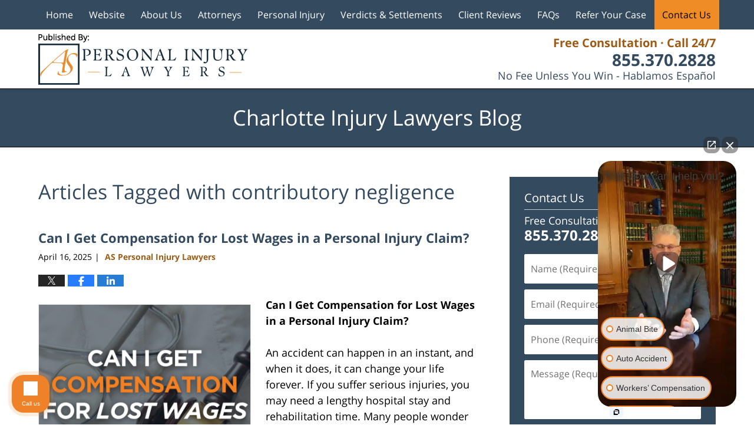

--- FILE ---
content_type: text/html; charset=UTF-8
request_url: https://www.charlotteinjurylawyersblog.com/tag/contributory-negligence/
body_size: 24533
content:
<!DOCTYPE html>
<html class="no-js displaymode-full" itemscope itemtype="http://schema.org/Blog" lang="en-US">
	<head prefix="og: http://ogp.me/ns#" >
		<meta http-equiv="Content-Type" content="text/html; charset=utf-8" />
		<title>contributory negligence Tag Archives &#8212; Charlotte Injury Lawyers Blog</title>
		<meta name="viewport" content="width=device-width, initial-scale=1.0" />

		<link rel="stylesheet" type="text/css" media="all" href="/jresources/v/20251125234115/css/main.css" />


		<script type="text/javascript">
			document.documentElement.className = document.documentElement.className.replace(/\bno-js\b/,"js");
		</script>

		<meta name="referrer" content="origin" />
		<meta name="referrer" content="unsafe-url" />

		<meta name='robots' content='noindex, follow' />
	<style>img:is([sizes="auto" i], [sizes^="auto," i]) { contain-intrinsic-size: 3000px 1500px }</style>
	
	<!-- This site is optimized with the Yoast SEO plugin v25.7 - https://yoast.com/wordpress/plugins/seo/ -->
	<meta name="description" content="Charlotte Injury Lawyers Blog &#8212; contributory negligence Tag &#8212; Charlotte Injury Lawyers Blog" />
	<!-- / Yoast SEO plugin. -->


<link rel="alternate" type="application/rss+xml" title="Charlotte Injury Lawyers Blog &raquo; Feed" href="https://www.charlotteinjurylawyersblog.com/feed/" />
<link rel="alternate" type="application/rss+xml" title="Charlotte Injury Lawyers Blog &raquo; Comments Feed" href="https://www.charlotteinjurylawyersblog.com/comments/feed/" />
<link rel="alternate" type="application/rss+xml" title="Charlotte Injury Lawyers Blog &raquo; contributory negligence Tag Feed" href="https://www.charlotteinjurylawyersblog.com/tag/contributory-negligence/feed/" />
<script type="text/javascript">
/* <![CDATA[ */
window._wpemojiSettings = {"baseUrl":"https:\/\/s.w.org\/images\/core\/emoji\/16.0.1\/72x72\/","ext":".png","svgUrl":"https:\/\/s.w.org\/images\/core\/emoji\/16.0.1\/svg\/","svgExt":".svg","source":{"concatemoji":"https:\/\/www.charlotteinjurylawyersblog.com\/wp-includes\/js\/wp-emoji-release.min.js?ver=7f08c3448240c80842b50f945023b5cf"}};
/*! This file is auto-generated */
!function(s,n){var o,i,e;function c(e){try{var t={supportTests:e,timestamp:(new Date).valueOf()};sessionStorage.setItem(o,JSON.stringify(t))}catch(e){}}function p(e,t,n){e.clearRect(0,0,e.canvas.width,e.canvas.height),e.fillText(t,0,0);var t=new Uint32Array(e.getImageData(0,0,e.canvas.width,e.canvas.height).data),a=(e.clearRect(0,0,e.canvas.width,e.canvas.height),e.fillText(n,0,0),new Uint32Array(e.getImageData(0,0,e.canvas.width,e.canvas.height).data));return t.every(function(e,t){return e===a[t]})}function u(e,t){e.clearRect(0,0,e.canvas.width,e.canvas.height),e.fillText(t,0,0);for(var n=e.getImageData(16,16,1,1),a=0;a<n.data.length;a++)if(0!==n.data[a])return!1;return!0}function f(e,t,n,a){switch(t){case"flag":return n(e,"\ud83c\udff3\ufe0f\u200d\u26a7\ufe0f","\ud83c\udff3\ufe0f\u200b\u26a7\ufe0f")?!1:!n(e,"\ud83c\udde8\ud83c\uddf6","\ud83c\udde8\u200b\ud83c\uddf6")&&!n(e,"\ud83c\udff4\udb40\udc67\udb40\udc62\udb40\udc65\udb40\udc6e\udb40\udc67\udb40\udc7f","\ud83c\udff4\u200b\udb40\udc67\u200b\udb40\udc62\u200b\udb40\udc65\u200b\udb40\udc6e\u200b\udb40\udc67\u200b\udb40\udc7f");case"emoji":return!a(e,"\ud83e\udedf")}return!1}function g(e,t,n,a){var r="undefined"!=typeof WorkerGlobalScope&&self instanceof WorkerGlobalScope?new OffscreenCanvas(300,150):s.createElement("canvas"),o=r.getContext("2d",{willReadFrequently:!0}),i=(o.textBaseline="top",o.font="600 32px Arial",{});return e.forEach(function(e){i[e]=t(o,e,n,a)}),i}function t(e){var t=s.createElement("script");t.src=e,t.defer=!0,s.head.appendChild(t)}"undefined"!=typeof Promise&&(o="wpEmojiSettingsSupports",i=["flag","emoji"],n.supports={everything:!0,everythingExceptFlag:!0},e=new Promise(function(e){s.addEventListener("DOMContentLoaded",e,{once:!0})}),new Promise(function(t){var n=function(){try{var e=JSON.parse(sessionStorage.getItem(o));if("object"==typeof e&&"number"==typeof e.timestamp&&(new Date).valueOf()<e.timestamp+604800&&"object"==typeof e.supportTests)return e.supportTests}catch(e){}return null}();if(!n){if("undefined"!=typeof Worker&&"undefined"!=typeof OffscreenCanvas&&"undefined"!=typeof URL&&URL.createObjectURL&&"undefined"!=typeof Blob)try{var e="postMessage("+g.toString()+"("+[JSON.stringify(i),f.toString(),p.toString(),u.toString()].join(",")+"));",a=new Blob([e],{type:"text/javascript"}),r=new Worker(URL.createObjectURL(a),{name:"wpTestEmojiSupports"});return void(r.onmessage=function(e){c(n=e.data),r.terminate(),t(n)})}catch(e){}c(n=g(i,f,p,u))}t(n)}).then(function(e){for(var t in e)n.supports[t]=e[t],n.supports.everything=n.supports.everything&&n.supports[t],"flag"!==t&&(n.supports.everythingExceptFlag=n.supports.everythingExceptFlag&&n.supports[t]);n.supports.everythingExceptFlag=n.supports.everythingExceptFlag&&!n.supports.flag,n.DOMReady=!1,n.readyCallback=function(){n.DOMReady=!0}}).then(function(){return e}).then(function(){var e;n.supports.everything||(n.readyCallback(),(e=n.source||{}).concatemoji?t(e.concatemoji):e.wpemoji&&e.twemoji&&(t(e.twemoji),t(e.wpemoji)))}))}((window,document),window._wpemojiSettings);
/* ]]> */
</script>
<style id='wp-emoji-styles-inline-css' type='text/css'>

	img.wp-smiley, img.emoji {
		display: inline !important;
		border: none !important;
		box-shadow: none !important;
		height: 1em !important;
		width: 1em !important;
		margin: 0 0.07em !important;
		vertical-align: -0.1em !important;
		background: none !important;
		padding: 0 !important;
	}
</style>
<link rel='stylesheet' id='wp-block-library-css' href='https://www.charlotteinjurylawyersblog.com/wp-includes/css/dist/block-library/style.min.css?ver=7f08c3448240c80842b50f945023b5cf' type='text/css' media='all' />
<style id='classic-theme-styles-inline-css' type='text/css'>
/*! This file is auto-generated */
.wp-block-button__link{color:#fff;background-color:#32373c;border-radius:9999px;box-shadow:none;text-decoration:none;padding:calc(.667em + 2px) calc(1.333em + 2px);font-size:1.125em}.wp-block-file__button{background:#32373c;color:#fff;text-decoration:none}
</style>
<style id='global-styles-inline-css' type='text/css'>
:root{--wp--preset--aspect-ratio--square: 1;--wp--preset--aspect-ratio--4-3: 4/3;--wp--preset--aspect-ratio--3-4: 3/4;--wp--preset--aspect-ratio--3-2: 3/2;--wp--preset--aspect-ratio--2-3: 2/3;--wp--preset--aspect-ratio--16-9: 16/9;--wp--preset--aspect-ratio--9-16: 9/16;--wp--preset--color--black: #000000;--wp--preset--color--cyan-bluish-gray: #abb8c3;--wp--preset--color--white: #ffffff;--wp--preset--color--pale-pink: #f78da7;--wp--preset--color--vivid-red: #cf2e2e;--wp--preset--color--luminous-vivid-orange: #ff6900;--wp--preset--color--luminous-vivid-amber: #fcb900;--wp--preset--color--light-green-cyan: #7bdcb5;--wp--preset--color--vivid-green-cyan: #00d084;--wp--preset--color--pale-cyan-blue: #8ed1fc;--wp--preset--color--vivid-cyan-blue: #0693e3;--wp--preset--color--vivid-purple: #9b51e0;--wp--preset--gradient--vivid-cyan-blue-to-vivid-purple: linear-gradient(135deg,rgba(6,147,227,1) 0%,rgb(155,81,224) 100%);--wp--preset--gradient--light-green-cyan-to-vivid-green-cyan: linear-gradient(135deg,rgb(122,220,180) 0%,rgb(0,208,130) 100%);--wp--preset--gradient--luminous-vivid-amber-to-luminous-vivid-orange: linear-gradient(135deg,rgba(252,185,0,1) 0%,rgba(255,105,0,1) 100%);--wp--preset--gradient--luminous-vivid-orange-to-vivid-red: linear-gradient(135deg,rgba(255,105,0,1) 0%,rgb(207,46,46) 100%);--wp--preset--gradient--very-light-gray-to-cyan-bluish-gray: linear-gradient(135deg,rgb(238,238,238) 0%,rgb(169,184,195) 100%);--wp--preset--gradient--cool-to-warm-spectrum: linear-gradient(135deg,rgb(74,234,220) 0%,rgb(151,120,209) 20%,rgb(207,42,186) 40%,rgb(238,44,130) 60%,rgb(251,105,98) 80%,rgb(254,248,76) 100%);--wp--preset--gradient--blush-light-purple: linear-gradient(135deg,rgb(255,206,236) 0%,rgb(152,150,240) 100%);--wp--preset--gradient--blush-bordeaux: linear-gradient(135deg,rgb(254,205,165) 0%,rgb(254,45,45) 50%,rgb(107,0,62) 100%);--wp--preset--gradient--luminous-dusk: linear-gradient(135deg,rgb(255,203,112) 0%,rgb(199,81,192) 50%,rgb(65,88,208) 100%);--wp--preset--gradient--pale-ocean: linear-gradient(135deg,rgb(255,245,203) 0%,rgb(182,227,212) 50%,rgb(51,167,181) 100%);--wp--preset--gradient--electric-grass: linear-gradient(135deg,rgb(202,248,128) 0%,rgb(113,206,126) 100%);--wp--preset--gradient--midnight: linear-gradient(135deg,rgb(2,3,129) 0%,rgb(40,116,252) 100%);--wp--preset--font-size--small: 13px;--wp--preset--font-size--medium: 20px;--wp--preset--font-size--large: 36px;--wp--preset--font-size--x-large: 42px;--wp--preset--spacing--20: 0.44rem;--wp--preset--spacing--30: 0.67rem;--wp--preset--spacing--40: 1rem;--wp--preset--spacing--50: 1.5rem;--wp--preset--spacing--60: 2.25rem;--wp--preset--spacing--70: 3.38rem;--wp--preset--spacing--80: 5.06rem;--wp--preset--shadow--natural: 6px 6px 9px rgba(0, 0, 0, 0.2);--wp--preset--shadow--deep: 12px 12px 50px rgba(0, 0, 0, 0.4);--wp--preset--shadow--sharp: 6px 6px 0px rgba(0, 0, 0, 0.2);--wp--preset--shadow--outlined: 6px 6px 0px -3px rgba(255, 255, 255, 1), 6px 6px rgba(0, 0, 0, 1);--wp--preset--shadow--crisp: 6px 6px 0px rgba(0, 0, 0, 1);}:where(.is-layout-flex){gap: 0.5em;}:where(.is-layout-grid){gap: 0.5em;}body .is-layout-flex{display: flex;}.is-layout-flex{flex-wrap: wrap;align-items: center;}.is-layout-flex > :is(*, div){margin: 0;}body .is-layout-grid{display: grid;}.is-layout-grid > :is(*, div){margin: 0;}:where(.wp-block-columns.is-layout-flex){gap: 2em;}:where(.wp-block-columns.is-layout-grid){gap: 2em;}:where(.wp-block-post-template.is-layout-flex){gap: 1.25em;}:where(.wp-block-post-template.is-layout-grid){gap: 1.25em;}.has-black-color{color: var(--wp--preset--color--black) !important;}.has-cyan-bluish-gray-color{color: var(--wp--preset--color--cyan-bluish-gray) !important;}.has-white-color{color: var(--wp--preset--color--white) !important;}.has-pale-pink-color{color: var(--wp--preset--color--pale-pink) !important;}.has-vivid-red-color{color: var(--wp--preset--color--vivid-red) !important;}.has-luminous-vivid-orange-color{color: var(--wp--preset--color--luminous-vivid-orange) !important;}.has-luminous-vivid-amber-color{color: var(--wp--preset--color--luminous-vivid-amber) !important;}.has-light-green-cyan-color{color: var(--wp--preset--color--light-green-cyan) !important;}.has-vivid-green-cyan-color{color: var(--wp--preset--color--vivid-green-cyan) !important;}.has-pale-cyan-blue-color{color: var(--wp--preset--color--pale-cyan-blue) !important;}.has-vivid-cyan-blue-color{color: var(--wp--preset--color--vivid-cyan-blue) !important;}.has-vivid-purple-color{color: var(--wp--preset--color--vivid-purple) !important;}.has-black-background-color{background-color: var(--wp--preset--color--black) !important;}.has-cyan-bluish-gray-background-color{background-color: var(--wp--preset--color--cyan-bluish-gray) !important;}.has-white-background-color{background-color: var(--wp--preset--color--white) !important;}.has-pale-pink-background-color{background-color: var(--wp--preset--color--pale-pink) !important;}.has-vivid-red-background-color{background-color: var(--wp--preset--color--vivid-red) !important;}.has-luminous-vivid-orange-background-color{background-color: var(--wp--preset--color--luminous-vivid-orange) !important;}.has-luminous-vivid-amber-background-color{background-color: var(--wp--preset--color--luminous-vivid-amber) !important;}.has-light-green-cyan-background-color{background-color: var(--wp--preset--color--light-green-cyan) !important;}.has-vivid-green-cyan-background-color{background-color: var(--wp--preset--color--vivid-green-cyan) !important;}.has-pale-cyan-blue-background-color{background-color: var(--wp--preset--color--pale-cyan-blue) !important;}.has-vivid-cyan-blue-background-color{background-color: var(--wp--preset--color--vivid-cyan-blue) !important;}.has-vivid-purple-background-color{background-color: var(--wp--preset--color--vivid-purple) !important;}.has-black-border-color{border-color: var(--wp--preset--color--black) !important;}.has-cyan-bluish-gray-border-color{border-color: var(--wp--preset--color--cyan-bluish-gray) !important;}.has-white-border-color{border-color: var(--wp--preset--color--white) !important;}.has-pale-pink-border-color{border-color: var(--wp--preset--color--pale-pink) !important;}.has-vivid-red-border-color{border-color: var(--wp--preset--color--vivid-red) !important;}.has-luminous-vivid-orange-border-color{border-color: var(--wp--preset--color--luminous-vivid-orange) !important;}.has-luminous-vivid-amber-border-color{border-color: var(--wp--preset--color--luminous-vivid-amber) !important;}.has-light-green-cyan-border-color{border-color: var(--wp--preset--color--light-green-cyan) !important;}.has-vivid-green-cyan-border-color{border-color: var(--wp--preset--color--vivid-green-cyan) !important;}.has-pale-cyan-blue-border-color{border-color: var(--wp--preset--color--pale-cyan-blue) !important;}.has-vivid-cyan-blue-border-color{border-color: var(--wp--preset--color--vivid-cyan-blue) !important;}.has-vivid-purple-border-color{border-color: var(--wp--preset--color--vivid-purple) !important;}.has-vivid-cyan-blue-to-vivid-purple-gradient-background{background: var(--wp--preset--gradient--vivid-cyan-blue-to-vivid-purple) !important;}.has-light-green-cyan-to-vivid-green-cyan-gradient-background{background: var(--wp--preset--gradient--light-green-cyan-to-vivid-green-cyan) !important;}.has-luminous-vivid-amber-to-luminous-vivid-orange-gradient-background{background: var(--wp--preset--gradient--luminous-vivid-amber-to-luminous-vivid-orange) !important;}.has-luminous-vivid-orange-to-vivid-red-gradient-background{background: var(--wp--preset--gradient--luminous-vivid-orange-to-vivid-red) !important;}.has-very-light-gray-to-cyan-bluish-gray-gradient-background{background: var(--wp--preset--gradient--very-light-gray-to-cyan-bluish-gray) !important;}.has-cool-to-warm-spectrum-gradient-background{background: var(--wp--preset--gradient--cool-to-warm-spectrum) !important;}.has-blush-light-purple-gradient-background{background: var(--wp--preset--gradient--blush-light-purple) !important;}.has-blush-bordeaux-gradient-background{background: var(--wp--preset--gradient--blush-bordeaux) !important;}.has-luminous-dusk-gradient-background{background: var(--wp--preset--gradient--luminous-dusk) !important;}.has-pale-ocean-gradient-background{background: var(--wp--preset--gradient--pale-ocean) !important;}.has-electric-grass-gradient-background{background: var(--wp--preset--gradient--electric-grass) !important;}.has-midnight-gradient-background{background: var(--wp--preset--gradient--midnight) !important;}.has-small-font-size{font-size: var(--wp--preset--font-size--small) !important;}.has-medium-font-size{font-size: var(--wp--preset--font-size--medium) !important;}.has-large-font-size{font-size: var(--wp--preset--font-size--large) !important;}.has-x-large-font-size{font-size: var(--wp--preset--font-size--x-large) !important;}
:where(.wp-block-post-template.is-layout-flex){gap: 1.25em;}:where(.wp-block-post-template.is-layout-grid){gap: 1.25em;}
:where(.wp-block-columns.is-layout-flex){gap: 2em;}:where(.wp-block-columns.is-layout-grid){gap: 2em;}
:root :where(.wp-block-pullquote){font-size: 1.5em;line-height: 1.6;}
</style>
<script type="text/javascript" src="https://www.charlotteinjurylawyersblog.com/wp-includes/js/jquery/jquery.min.js?ver=3.7.1" id="jquery-core-js"></script>
<script type="text/javascript" src="https://www.charlotteinjurylawyersblog.com/wp-includes/js/jquery/jquery-migrate.min.js?ver=3.4.1" id="jquery-migrate-js"></script>
<link rel="https://api.w.org/" href="https://www.charlotteinjurylawyersblog.com/wp-json/" /><link rel="alternate" title="JSON" type="application/json" href="https://www.charlotteinjurylawyersblog.com/wp-json/wp/v2/tags/35" /><link rel="EditURI" type="application/rsd+xml" title="RSD" href="https://www.charlotteinjurylawyersblog.com/xmlrpc.php?rsd" />

<link rel="amphtml" href="https://www.charlotteinjurylawyersblog.com/amp/tag/contributory-negligence/" />
		<!-- Willow Authorship Tags -->
<link href="https://injury.arnoldsmithlaw.com/" rel="publisher" />

<!-- End Willow Authorship Tags -->		<!-- Willow Opengraph and Twitter Cards -->
<meta property="og:url" content="https://www.charlotteinjurylawyersblog.com/tag/contributory-negligence/" />
<meta property="og:title" content="contributory negligence" />
<meta property="og:description" content="Posts tagged with &quot;contributory negligence&quot;" />
<meta property="og:type" content="blog" />
<meta property="og:image" content="https://www.charlotteinjurylawyersblog.com/files/2023/03/social-logo-image-og.jpg" />
<meta property="og:image:width" content="571" />
<meta property="og:image:height" content="341" />
<meta property="og:image:url" content="https://www.charlotteinjurylawyersblog.com/files/2023/03/social-logo-image-og.jpg" />
<meta property="og:image:secure_url" content="https://www.charlotteinjurylawyersblog.com/files/2023/03/social-logo-image-og.jpg" />
<meta property="og:site_name" content="Charlotte Injury Lawyers Blog" />
<meta name="twitter:card" content="summary" />
<meta name="twitter:url" content="https://www.charlotteinjurylawyersblog.com/tag/contributory-negligence/" />
<meta name="twitter:title" content="contributory negligence" />
<meta name="twitter:description" content="Posts tagged with &quot;contributory negligence&quot;" />
<meta name="twitter:image" content="https://www.charlotteinjurylawyersblog.com/files/2023/03/social-logo-image-og.jpg" />

<!-- End Willow Opengraph and Twitter Cards -->

				<link rel="shortcut icon" type="image/x-icon" href="/jresources/v/20251125234115/icons/favicon.ico"  />
<!-- Google Analytics Metadata -->
<script> window.jmetadata = window.jmetadata || { site: { id: '292', installation: 'lawblogger', name: 'charlotteinjurylawyersblog-com',  willow: '1', domain: 'charlotteinjurylawyersblog.com', key: 'Li0tLSAuLi0gLi4uIC0gLi4gLi1jaGFybG90dGVpbmp1cnlsYXd5ZXJzYmxvZy5jb20=' }, analytics: { ga4: [ { measurementId: 'G-PW0439R35J' } ] } } </script>
<!-- End of Google Analytics Metadata -->

<!-- Google Tag Manager -->
<script>(function(w,d,s,l,i){w[l]=w[l]||[];w[l].push({'gtm.start': new Date().getTime(),event:'gtm.js'});var f=d.getElementsByTagName(s)[0], j=d.createElement(s),dl=l!='dataLayer'?'&l='+l:'';j.async=true;j.src= 'https://www.googletagmanager.com/gtm.js?id='+i+dl;f.parentNode.insertBefore(j,f); })(window,document,'script','dataLayer','GTM-PHFNLNH');</script>
<!-- End Google Tag Manager -->


	<script async defer src="https://justatic.com/e/widgets/js/justia.js"></script>

	</head>
	<body class="willow willow-responsive archive tag tag-contributory-negligence tag-35 wp-theme-Willow-Responsive">
	<div id="top-numbers-v2" class="tnv2-sticky top-numbers-v2"> <ul> <li>Free Consultation: <strong>855.370.2828</strong> <a class="tnv2-button" rel="nofollow" href="tel:+1-855-370-2828" data-gtm-location="Sticky Header" data-gtm-value="+1-855-370-2828" data-gtm-action="Contact" data-gtm-category="Phones" data-gtm-device="Mobile" data-gtm-event="phone_contact" data-gtm-label="Call" data-gtm-target="Button" data-gtm-type="click">Tap Here To Call Us</a> </li> </ul> </div>

<div id="fb-root"></div>

		<div class="container">
			<div class="cwrap">

			<!-- HEADER -->
			<header id="header" role="banner">
							<div id="head" class="header-tag-group">

					<div id="logo">
						<a href="https://injury.arnoldsmithlaw.com/">							<img src="/jresources/v/20251125234115/images/logo.png" id="mainlogo" alt="AS Personal Injury Lawyers" />
							Charlotte Injury Lawyers Blog</a>
					</div>
					        
                    <div id="tagline">
            <a href="https://injury.arnoldsmithlaw.com/contact-us.html">
                	<span class="cta-text-line1">Free Consultation · Call 24/7</span>
					<span class="cta-text-line2">855.370.2828</span>
					<span class="cta-text-line3">No Fee Unless You Win - Hablamos Español</span>
            </a>
            
        </div>
        				</div><!--/#head-->
				<nav id="main-nav" role="navigation">
					<span class="visuallyhidden">Navigation</span>
					<div id="topnav" class="topnav nav-custom"><ul id="tnav-toplevel" class="menu"><li id="menu-item-5" class="priority_1 menu-item menu-item-type-custom menu-item-object-custom menu-item-home menu-item-5"><a href="https://www.charlotteinjurylawyersblog.com/">Home</a></li>
<li id="menu-item-6" class="priority_2 menu-item menu-item-type-custom menu-item-object-custom menu-item-6"><a href="https://injury.arnoldsmithlaw.com/">Website</a></li>
<li id="menu-item-2533" class="priority_4 menu-item menu-item-type-custom menu-item-object-custom menu-item-2533"><a href="https://www.arnoldsmithlaw.com/why-arnold-smith-pllc.html">About Us</a></li>
<li id="menu-item-2535" class="priority_5 menu-item menu-item-type-custom menu-item-object-custom menu-item-2535"><a href="https://injury.arnoldsmithlaw.com/attorney-profiles.html">Attorneys</a></li>
<li id="menu-item-2534" class="priority_3 menu-item menu-item-type-custom menu-item-object-custom menu-item-2534"><a href="https://injury.arnoldsmithlaw.com/personal-injury.html">Personal Injury</a></li>
<li id="menu-item-2536" class="priority_6 menu-item menu-item-type-custom menu-item-object-custom menu-item-2536"><a href="https://injury.arnoldsmithlaw.com/verdicts-settlements.html">Verdicts &#038; Settlements</a></li>
<li id="menu-item-2537" class="priority_7 menu-item menu-item-type-custom menu-item-object-custom menu-item-2537"><a href="https://injury.arnoldsmithlaw.com/client-reviews.html">Client Reviews</a></li>
<li id="menu-item-3343" class="priority_8 menu-item menu-item-type-custom menu-item-object-custom menu-item-3343"><a href="https://injury.arnoldsmithlaw.com/faqs.html">FAQs</a></li>
<li id="menu-item-4408" class="menu-item menu-item-type-custom menu-item-object-custom menu-item-4408"><a href="https://injury.arnoldsmithlaw.com/refer-your-case.html">Refer Your Case</a></li>
<li id="menu-item-8" class="priority_1 contactus menu-item menu-item-type-custom menu-item-object-custom menu-item-8"><a href="https://injury.arnoldsmithlaw.com/contact-us.html">Contact Us</a></li>
</ul></div>				</nav>
							</header>

			            

            <!-- MAIN -->
            <div id="main">
	            <div class="custom_html_content_top"><div class="imgwrap"> <div id="img3"> <div class="blogname-wrapper"><a href="/" class="main-blogname"><strong class="inner-blogname">Charlotte Injury Lawyers Blog</strong></a></div> </div> </div></div>                <div class="mwrap">
                	
                	
	                <section class="content">
	                		                	<div class="bodytext">
		                	
		<section class="archive_page_heading tag_page_heading">
			<header>
				<h1 class="archive-title">
					<span class="tag-heading-label">Articles Tagged with</span> <span class="tag_name">contributory negligence</span>				</h1>

							</header>
		</section>

		

<article id="post-4985" class="entry post-4985 post type-post status-publish format-standard has-post-thumbnail hentry category-workers-compensation-law-firm-in-charlotte-north-carolina tag-contributory-negligence tag-economic-damages tag-lost-wages tag-personal-injury-claim tag-who-is-liable-for-paying-damages-for-an-accident" itemprop="blogPost" itemtype="http://schema.org/BlogPosting" itemscope>
	<link itemprop="mainEntityOfPage" href="https://www.charlotteinjurylawyersblog.com/can-i-get-compensation-for-lost-wages-in-a-personal-injury-claim/" />
	<div class="inner-wrapper">
		<header>

			
			
						<div id="featured-image-4991-post-id-4985" itemprop="image" itemtype="http://schema.org/ImageObject" itemscope>
	<link itemprop="url" href="https://www.charlotteinjurylawyersblog.com/files/2025/04/worker.png" />
	<meta itemprop="width" content="571" />
	<meta itemprop="height" content="341" />
	<meta itemprop="representativeOfPage" content="http://schema.org/True" />
</div>
			
			
			
            <h2 class="entry-title" itemprop="name">                <a href="https://www.charlotteinjurylawyersblog.com/can-i-get-compensation-for-lost-wages-in-a-personal-injury-claim/" itemprop="url" title="Permalink to Can I Get Compensation for Lost Wages in a Personal Injury Claim?" rel="bookmark">Can I Get Compensation for Lost Wages in a Personal Injury Claim?</a>
            </h2>
                <meta itemprop="headline" content="Can I Get Compensation for Lost Wages in a Personal Injury Claim?" />
			
			
			
			<div class="author-date-label"><span class="published-date"><span class="published-date-label"></span> <time datetime="2025-04-16T12:00:08-04:00" class="post-date published" itemprop="datePublished" pubdate>April 16, 2025</time></span><span class="author-date-sep"> | </span><span class="author vcard"> <span itemprop="author" itemtype="http://schema.org/Organization" itemscope><a href="https://injury.arnoldsmithlaw.com/attorney-profiles.html" class="url fn author-arnoldsmithlaw7 author-2989 post-author-link" rel="author" target="_self" itemprop="url"><span itemprop="name">AS Personal Injury Lawyers</span></a><meta itemprop="sameAs" content="https://twitter.com/ArnoldSmithPLLC" /><meta itemprop="sameAs" content="https://www.facebook.com/ArnoldSmithLaw" /><meta itemprop="sameAs" content="http://lawyers.justia.com/firm/arnold-smith-pllc-40063" /></span></span></div>
			<div class="sharelinks sharelinks-4985 sharelinks-horizontal" id="sharelinks-4985">
	<a href="https://twitter.com/intent/tweet?url=https%3A%2F%2Fwp.me%2Fp8946I-1ip&amp;text=Can+I+Get+Compensation+for+Lost+Wages+in+a+Personal+Injury+Claim%3F&amp;related=ArnoldSmithPLLC%3APost+Author" target="_blank"  onclick="javascript:window.open(this.href, '', 'menubar=no,toolbar=no,resizable=yes,scrollbars=yes,height=600,width=600');return false;"><img src="https://www.charlotteinjurylawyersblog.com/wp-content/themes/Willow-Responsive/images/share/twitter.gif" alt="Tweet this Post" /></a>
	<a href="https://www.facebook.com/sharer/sharer.php?u=https%3A%2F%2Fwww.charlotteinjurylawyersblog.com%2Fcan-i-get-compensation-for-lost-wages-in-a-personal-injury-claim%2F" target="_blank"  onclick="javascript:window.open(this.href, '', 'menubar=no,toolbar=no,resizable=yes,scrollbars=yes,height=600,width=600');return false;"><img src="https://www.charlotteinjurylawyersblog.com/wp-content/themes/Willow-Responsive/images/share/fb.gif" alt="Share on Facebook" /></a>
	<a href="http://www.linkedin.com/shareArticle?mini=true&amp;url=https%3A%2F%2Fwww.charlotteinjurylawyersblog.com%2Fcan-i-get-compensation-for-lost-wages-in-a-personal-injury-claim%2F&amp;title=Can+I+Get+Compensation+for+Lost+Wages+in+a+Personal+Injury+Claim%3F&amp;source=Charlotte+Injury+Lawyers+Blog" target="_blank"  onclick="javascript:window.open(this.href, '', 'menubar=no,toolbar=no,resizable=yes,scrollbars=yes,height=600,width=600');return false;"><img src="https://www.charlotteinjurylawyersblog.com/wp-content/themes/Willow-Responsive/images/share/linkedin.gif" alt="Share on LinkedIn" /></a>
</div>					</header>
		<div class="content" itemprop="articleBody">
									<div class="entry-content">
								<p><strong><a href="https://www.charlotteinjurylawyersblog.com/files/2025/04/BlogsInsta.zip-2.png"><img fetchpriority="high" decoding="async" class=" wp-image-4986 alignleft" src="https://www.charlotteinjurylawyersblog.com/files/2025/04/BlogsInsta.zip-2.png" alt="https://www.charlotteinjurylawyersblog.com/files/2025/04/BlogsInsta.zip-2.png" width="359" height="449" srcset="https://www.charlotteinjurylawyersblog.com/files/2025/04/BlogsInsta.zip-2.png 1080w, https://www.charlotteinjurylawyersblog.com/files/2025/04/BlogsInsta.zip-2-240x300.png 240w, https://www.charlotteinjurylawyersblog.com/files/2025/04/BlogsInsta.zip-2-819x1024.png 819w, https://www.charlotteinjurylawyersblog.com/files/2025/04/BlogsInsta.zip-2-768x960.png 768w, https://www.charlotteinjurylawyersblog.com/files/2025/04/BlogsInsta.zip-2-800x1000.png 800w, https://www.charlotteinjurylawyersblog.com/files/2025/04/BlogsInsta.zip-2-96x120.png 96w" sizes="(max-width: 359px) 100vw, 359px" /></a>Can I Get Compensation for Lost Wages in a Personal Injury Claim?</strong></p>
<p>An accident can happen in an instant, and when it does, it can change your life forever. If you suffer serious injuries, you may need a lengthy hospital stay and rehabilitation time. Many people wonder what compensation they may be entitled to from the negligent party. In addition to your medical bills and other physical damages, you could be owed money for time you lost from your job. If you were unable to work due to your injuries, the negligent party could be required to pay for your lost wages.</p>
<p>https://youtu.be/ww6x585N1aI</p>
<div class="read_more_link"><a href="https://www.charlotteinjurylawyersblog.com/can-i-get-compensation-for-lost-wages-in-a-personal-injury-claim/"  title="Continue Reading Can I Get Compensation for Lost Wages in a Personal Injury Claim?" class="more-link">Continue Reading</a></div>
							</div>
					</div>
		<footer>
							<div class="author vcard"> <span itemprop="author" itemtype="http://schema.org/Organization" itemscope><a href="https://injury.arnoldsmithlaw.com/attorney-profiles.html" class="url fn author-arnoldsmithlaw7 author-2989 post-author-link" rel="author" target="_self" itemprop="url"><span itemprop="name">AS Personal Injury Lawyers</span></a><meta itemprop="sameAs" content="https://twitter.com/ArnoldSmithPLLC" /><meta itemprop="sameAs" content="https://www.facebook.com/ArnoldSmithLaw" /><meta itemprop="sameAs" content="http://lawyers.justia.com/firm/arnold-smith-pllc-40063" /></span></div>						<div itemprop="publisher" itemtype="http://schema.org/Organization" itemscope>
				<meta itemprop="name" content="AS Personal Injury Lawyers" />
				
<div itemprop="logo" itemtype="http://schema.org/ImageObject" itemscope>
	<link itemprop="url" href="https://www.charlotteinjurylawyersblog.com/files/2023/03/ArnoldandSmight-logo.jpg" />
	<meta itemprop="height" content="60" />
	<meta itemprop="width" content="312" />
	<meta itemprop="representativeOfPage" content="http://schema.org/True" />
</div>
			</div>

			<div class="category-list"><span class="category-list-label">Posted in:</span> <span class="category-list-items"><a href="https://www.charlotteinjurylawyersblog.com/category/workers-compensation-law-firm-in-charlotte-north-carolina/" title="View all posts in Workers&#039; Compensation Law Firm in Charlotte, North Carolina" class="category-workers-compensation-law-firm-in-charlotte-north-carolina term-16 post-category-link">Workers' Compensation Law Firm in Charlotte, North Carolina</a></span></div><div class="tag-list"><span class="tag-list-label">Tagged:</span> <span class="tag-list-items"><a href="https://www.charlotteinjurylawyersblog.com/tag/contributory-negligence/" title="View all posts tagged with contributory negligence" class="tag-contributory-negligence term-35 post-tag-link">contributory negligence</a>, <a href="https://www.charlotteinjurylawyersblog.com/tag/economic-damages/" title="View all posts tagged with economic damages" class="tag-economic-damages term-3087 post-tag-link">economic damages</a>, <a href="https://www.charlotteinjurylawyersblog.com/tag/lost-wages/" title="View all posts tagged with lost wages" class="tag-lost-wages term-892 post-tag-link">lost wages</a>, <a href="https://www.charlotteinjurylawyersblog.com/tag/personal-injury-claim/" title="View all posts tagged with personal injury claim" class="tag-personal-injury-claim term-607 post-tag-link">personal injury claim</a> and <a href="https://www.charlotteinjurylawyersblog.com/tag/who-is-liable-for-paying-damages-for-an-accident/" title="View all posts tagged with Who is Liable for Paying Damages for an Accident?" class="tag-who-is-liable-for-paying-damages-for-an-accident term-4155 post-tag-link">Who is Liable for Paying Damages for an Accident?</a></span></div>			
			<div class="published-date"><span class="published-date-label"></span> <time datetime="2025-04-16T12:00:08-04:00" class="post-date published" itemprop="datePublished" pubdate>April 16, 2025</time></div>			<div class="visuallyhidden">Updated:
				<time datetime="2025-04-23T11:22:54-04:00" class="updated" itemprop="dateModified">April 23, 2025 11:22 am</time>
			</div>

			
			
			
			
		</footer>

	</div>
</article>


<article id="post-4970" class="entry post-4970 post type-post status-publish format-standard has-post-thumbnail hentry category-car-wreck tag-contributory-negligence tag-vehicle-accidents" itemprop="blogPost" itemtype="http://schema.org/BlogPosting" itemscope>
	<link itemprop="mainEntityOfPage" href="https://www.charlotteinjurylawyersblog.com/major-crash-temporarily-shut-down-i-85/" />
	<div class="inner-wrapper">
		<header>

			
			
						<div id="featured-image-4427-post-id-4970" itemprop="image" itemtype="http://schema.org/ImageObject" itemscope>
	<link itemprop="url" href="https://www.charlotteinjurylawyersblog.com/files/2023/07/speed-1505441.jpg" />
	<meta itemprop="width" content="1800" />
	<meta itemprop="height" content="1350" />
	<meta itemprop="representativeOfPage" content="http://schema.org/True" />
</div>
			
			
			
            <h2 class="entry-title" itemprop="name">                <a href="https://www.charlotteinjurylawyersblog.com/major-crash-temporarily-shut-down-i-85/" itemprop="url" title="Permalink to Major Crash Temporarily Shut Down I-85" rel="bookmark">Major Crash Temporarily Shut Down I-85</a>
            </h2>
                <meta itemprop="headline" content="Major Crash Temporarily Shut Down I-85" />
			
			
			
			<div class="author-date-label"><span class="published-date"><span class="published-date-label"></span> <time datetime="2025-03-26T12:00:26-04:00" class="post-date published" itemprop="datePublished" pubdate>March 26, 2025</time></span><span class="author-date-sep"> | </span><span class="author vcard"> <span itemprop="author" itemtype="http://schema.org/Organization" itemscope><a href="https://injury.arnoldsmithlaw.com/attorney-profiles.html" class="url fn author-arnoldsmithlaw7 author-2989 post-author-link" rel="author" target="_self" itemprop="url"><span itemprop="name">AS Personal Injury Lawyers</span></a><meta itemprop="sameAs" content="https://twitter.com/ArnoldSmithPLLC" /><meta itemprop="sameAs" content="https://www.facebook.com/ArnoldSmithLaw" /><meta itemprop="sameAs" content="http://lawyers.justia.com/firm/arnold-smith-pllc-40063" /></span></span></div>
			<div class="sharelinks sharelinks-4970 sharelinks-horizontal" id="sharelinks-4970">
	<a href="https://twitter.com/intent/tweet?url=https%3A%2F%2Fwp.me%2Fp8946I-1ia&amp;text=Major+Crash+Temporarily+Shut+Down+I-85&amp;related=ArnoldSmithPLLC%3APost+Author" target="_blank"  onclick="javascript:window.open(this.href, '', 'menubar=no,toolbar=no,resizable=yes,scrollbars=yes,height=600,width=600');return false;"><img src="https://www.charlotteinjurylawyersblog.com/wp-content/themes/Willow-Responsive/images/share/twitter.gif" alt="Tweet this Post" /></a>
	<a href="https://www.facebook.com/sharer/sharer.php?u=https%3A%2F%2Fwww.charlotteinjurylawyersblog.com%2Fmajor-crash-temporarily-shut-down-i-85%2F" target="_blank"  onclick="javascript:window.open(this.href, '', 'menubar=no,toolbar=no,resizable=yes,scrollbars=yes,height=600,width=600');return false;"><img src="https://www.charlotteinjurylawyersblog.com/wp-content/themes/Willow-Responsive/images/share/fb.gif" alt="Share on Facebook" /></a>
	<a href="http://www.linkedin.com/shareArticle?mini=true&amp;url=https%3A%2F%2Fwww.charlotteinjurylawyersblog.com%2Fmajor-crash-temporarily-shut-down-i-85%2F&amp;title=Major+Crash+Temporarily+Shut+Down+I-85&amp;source=Charlotte+Injury+Lawyers+Blog" target="_blank"  onclick="javascript:window.open(this.href, '', 'menubar=no,toolbar=no,resizable=yes,scrollbars=yes,height=600,width=600');return false;"><img src="https://www.charlotteinjurylawyersblog.com/wp-content/themes/Willow-Responsive/images/share/linkedin.gif" alt="Share on LinkedIn" /></a>
</div>					</header>
		<div class="content" itemprop="articleBody">
									<div class="entry-content">
								<p><strong><a href="https://www.charlotteinjurylawyersblog.com/files/2025/03/BlogsInsta.zip-5.png"><img decoding="async" class=" wp-image-4972 alignleft" src="https://www.charlotteinjurylawyersblog.com/files/2025/03/BlogsInsta.zip-5.png" alt="https://www.charlotteinjurylawyersblog.com/files/2025/03/BlogsInsta.zip-5.png" width="408" height="510" srcset="https://www.charlotteinjurylawyersblog.com/files/2025/03/BlogsInsta.zip-5.png 1080w, https://www.charlotteinjurylawyersblog.com/files/2025/03/BlogsInsta.zip-5-240x300.png 240w, https://www.charlotteinjurylawyersblog.com/files/2025/03/BlogsInsta.zip-5-819x1024.png 819w, https://www.charlotteinjurylawyersblog.com/files/2025/03/BlogsInsta.zip-5-768x960.png 768w, https://www.charlotteinjurylawyersblog.com/files/2025/03/BlogsInsta.zip-5-800x1000.png 800w, https://www.charlotteinjurylawyersblog.com/files/2025/03/BlogsInsta.zip-5-96x120.png 96w" sizes="(max-width: 408px) 100vw, 408px" /></a>Major Crash Temporarily Shut Down I-85</strong></p>
<p>A major crash temporarily shut down all lanes of I-85 South in Gaston County. The <a href="https://www.wbtv.com/2025/03/21/crash-closes-all-lanes-i-85-south-gaston-county/" target="_blank" rel="noopener">accident </a>happened at about 8:50 in the morning and involved at least eight vehicles. The crash happened near mile marker 23 on I-85 South near Main Street. Numerous people were injured in the multi-vehicle crash. Law enforcement was conducting an investigation to determine what occurred to cause the incident. The lanes were closed for several hours, and all traffic was diverted until I-85 reopened after crash cleanup.</p>
<p>https://youtu.be/V9dbt7mpZLI</p>
<div class="read_more_link"><a href="https://www.charlotteinjurylawyersblog.com/major-crash-temporarily-shut-down-i-85/"  title="Continue Reading Major Crash Temporarily Shut Down I-85" class="more-link">Continue Reading</a></div>
							</div>
					</div>
		<footer>
							<div class="author vcard"> <span itemprop="author" itemtype="http://schema.org/Organization" itemscope><a href="https://injury.arnoldsmithlaw.com/attorney-profiles.html" class="url fn author-arnoldsmithlaw7 author-2989 post-author-link" rel="author" target="_self" itemprop="url"><span itemprop="name">AS Personal Injury Lawyers</span></a><meta itemprop="sameAs" content="https://twitter.com/ArnoldSmithPLLC" /><meta itemprop="sameAs" content="https://www.facebook.com/ArnoldSmithLaw" /><meta itemprop="sameAs" content="http://lawyers.justia.com/firm/arnold-smith-pllc-40063" /></span></div>						<div itemprop="publisher" itemtype="http://schema.org/Organization" itemscope>
				<meta itemprop="name" content="AS Personal Injury Lawyers" />
				
<div itemprop="logo" itemtype="http://schema.org/ImageObject" itemscope>
	<link itemprop="url" href="https://www.charlotteinjurylawyersblog.com/files/2023/03/ArnoldandSmight-logo.jpg" />
	<meta itemprop="height" content="60" />
	<meta itemprop="width" content="312" />
	<meta itemprop="representativeOfPage" content="http://schema.org/True" />
</div>
			</div>

			<div class="category-list"><span class="category-list-label">Posted in:</span> <span class="category-list-items"><a href="https://www.charlotteinjurylawyersblog.com/category/car-wreck/" title="View all posts in Car Wreck" class="category-car-wreck term-6 post-category-link">Car Wreck</a></span></div><div class="tag-list"><span class="tag-list-label">Tagged:</span> <span class="tag-list-items"><a href="https://www.charlotteinjurylawyersblog.com/tag/contributory-negligence/" title="View all posts tagged with contributory negligence" class="tag-contributory-negligence term-35 post-tag-link">contributory negligence</a> and <a href="https://www.charlotteinjurylawyersblog.com/tag/vehicle-accidents/" title="View all posts tagged with vehicle accidents" class="tag-vehicle-accidents term-2549 post-tag-link">vehicle accidents</a></span></div>			
			<div class="published-date"><span class="published-date-label"></span> <time datetime="2025-03-26T12:00:26-04:00" class="post-date published" itemprop="datePublished" pubdate>March 26, 2025</time></div>			<div class="visuallyhidden">Updated:
				<time datetime="2025-03-25T16:33:01-04:00" class="updated" itemprop="dateModified">March 25, 2025 4:33 pm</time>
			</div>

			
			
			
			
		</footer>

	</div>
</article>


<article id="post-4845" class="entry post-4845 post type-post status-publish format-standard has-post-thumbnail hentry category-car-wreck tag-accident-responsibility tag-accidental-personal-injuries tag-at-fault tag-attorney tag-auto-wreck-law-firm tag-blind-spots tag-breach-of-duty-of-care tag-car-accident tag-car-accident-attorney-near-me tag-car-accident-lawyer tag-car-accidents-in-charlotte tag-car-crash-lawyer tag-causation tag-charlotte tag-charlotte-car-accident-attorney tag-charlotte-drivers tag-charlotte-law-firm tag-charlotte-personal-injury-lawyer tag-compensation tag-contributory-negligence tag-cornelius tag-damages tag-davidson tag-distracted-driving tag-distracted-driving-accidents tag-driver-error tag-driver-negligence tag-driving-while-distracted tag-duty-of-care tag-economic-damages tag-emergency-vehicle tag-emotional-damage tag-emotional-distress tag-failure-to-obey-traffic-signals tag-failure-to-reduce-speed tag-failure-to-yield tag-felony-hit-and-run tag-firework tag-firework-injuries tag-head-injuries tag-hit-and-run tag-hit-and-run-accident tag-huntersville tag-illegal-fireworks tag-improper-lane-change tag-injuries tag-injury-charlotte tag-injury-law-firm tag-iredell-county tag-lake-norman tag-law-firm tag-lawyer tag-lost-wages tag-mecklenburg tag-medical-bills tag-medical-costs tag-medical-treatment tag-monroe tag-mooresville tag-motorcycle-accident tag-motorcycle-accident-law-firm tag-motorcycle-crash tag-motorcycle-safety tag-negligence tag-negligence-per-se tag-negligent-driver tag-negligent-party tag-non-economic-damages tag-north-carolina tag-owed-compensation tag-pain-and-suffering tag-personal-injury tag-personal-injury-cases tag-personal-injury-claim tag-personal-injury-law-firm-near-me tag-pineville tag-prove-negligence tag-proving-fault tag-proving-negligence tag-punitive-damages tag-rideshare-accident-law-firm tag-seeking-damages tag-semi-truck-accident tag-severe-back-injury tag-sideswipe tag-sideswipe-accidents tag-south-carolina tag-speeding tag-standard-of-care tag-statesville tag-struck-by-vehicle tag-tractor-trailer-accident-lawyer tag-traumatic-brain-injury tag-truck-accident tag-union-county tag-vehicle-accidents tag-waxhaw tag-whiplash tag-work-accident-lawyer tag-worker-injury tag-worker-injury-lawyer tag-workplace-accident-lawyer-at-fault" itemprop="blogPost" itemtype="http://schema.org/BlogPosting" itemscope>
	<link itemprop="mainEntityOfPage" href="https://www.charlotteinjurylawyersblog.com/semi-truck-accident-resulted-in-injuries-on-i-77/" />
	<div class="inner-wrapper">
		<header>

			
			
						<div id="featured-image-4813-post-id-4845" itemprop="image" itemtype="http://schema.org/ImageObject" itemscope>
	<link itemprop="url" href="https://www.charlotteinjurylawyersblog.com/files/2024/09/speedway-1198194-scaled.jpg" />
	<meta itemprop="width" content="2560" />
	<meta itemprop="height" content="1702" />
	<meta itemprop="representativeOfPage" content="http://schema.org/True" />
</div>
			
			
			
            <h2 class="entry-title" itemprop="name">                <a href="https://www.charlotteinjurylawyersblog.com/semi-truck-accident-resulted-in-injuries-on-i-77/" itemprop="url" title="Permalink to Semi-Truck Accident Resulted in Injuries on I-77" rel="bookmark">Semi-Truck Accident Resulted in Injuries on I-77</a>
            </h2>
                <meta itemprop="headline" content="Semi-Truck Accident Resulted in Injuries on I-77" />
			
			
			
			<div class="author-date-label"><span class="published-date"><span class="published-date-label"></span> <time datetime="2024-10-23T12:00:26-04:00" class="post-date published" itemprop="datePublished" pubdate>October 23, 2024</time></span><span class="author-date-sep"> | </span><span class="author vcard"> <span itemprop="author" itemtype="http://schema.org/Organization" itemscope><a href="https://injury.arnoldsmithlaw.com/attorney-profiles.html" class="url fn author-arnoldsmithlaw7 author-2989 post-author-link" rel="author" target="_self" itemprop="url"><span itemprop="name">AS Personal Injury Lawyers</span></a><meta itemprop="sameAs" content="https://twitter.com/ArnoldSmithPLLC" /><meta itemprop="sameAs" content="https://www.facebook.com/ArnoldSmithLaw" /><meta itemprop="sameAs" content="http://lawyers.justia.com/firm/arnold-smith-pllc-40063" /></span></span></div>
			<div class="sharelinks sharelinks-4845 sharelinks-horizontal" id="sharelinks-4845">
	<a href="https://twitter.com/intent/tweet?url=https%3A%2F%2Fwp.me%2Fp8946I-1g9&amp;text=Semi-Truck+Accident+Resulted+in+Injuries+on+I-77&amp;related=ArnoldSmithPLLC%3APost+Author" target="_blank"  onclick="javascript:window.open(this.href, '', 'menubar=no,toolbar=no,resizable=yes,scrollbars=yes,height=600,width=600');return false;"><img src="https://www.charlotteinjurylawyersblog.com/wp-content/themes/Willow-Responsive/images/share/twitter.gif" alt="Tweet this Post" /></a>
	<a href="https://www.facebook.com/sharer/sharer.php?u=https%3A%2F%2Fwww.charlotteinjurylawyersblog.com%2Fsemi-truck-accident-resulted-in-injuries-on-i-77%2F" target="_blank"  onclick="javascript:window.open(this.href, '', 'menubar=no,toolbar=no,resizable=yes,scrollbars=yes,height=600,width=600');return false;"><img src="https://www.charlotteinjurylawyersblog.com/wp-content/themes/Willow-Responsive/images/share/fb.gif" alt="Share on Facebook" /></a>
	<a href="http://www.linkedin.com/shareArticle?mini=true&amp;url=https%3A%2F%2Fwww.charlotteinjurylawyersblog.com%2Fsemi-truck-accident-resulted-in-injuries-on-i-77%2F&amp;title=Semi-Truck+Accident+Resulted+in+Injuries+on+I-77&amp;source=Charlotte+Injury+Lawyers+Blog" target="_blank"  onclick="javascript:window.open(this.href, '', 'menubar=no,toolbar=no,resizable=yes,scrollbars=yes,height=600,width=600');return false;"><img src="https://www.charlotteinjurylawyersblog.com/wp-content/themes/Willow-Responsive/images/share/linkedin.gif" alt="Share on LinkedIn" /></a>
</div>					</header>
		<div class="content" itemprop="articleBody">
									<div class="entry-content">
								<p><strong><a href="https://www.charlotteinjurylawyersblog.com/files/2024/10/Blogs.zip-6.png"><img decoding="async" class=" wp-image-4873 alignleft" src="https://www.charlotteinjurylawyersblog.com/files/2024/10/Blogs.zip-6-1024x1024.png" alt="https://www.charlotteinjurylawyersblog.com/files/2024/10/Blogs.zip-6-1024x1024.png" width="506" height="506" srcset="https://www.charlotteinjurylawyersblog.com/files/2024/10/Blogs.zip-6-1024x1024.png 1024w, https://www.charlotteinjurylawyersblog.com/files/2024/10/Blogs.zip-6-300x300.png 300w, https://www.charlotteinjurylawyersblog.com/files/2024/10/Blogs.zip-6-150x150.png 150w, https://www.charlotteinjurylawyersblog.com/files/2024/10/Blogs.zip-6-768x768.png 768w, https://www.charlotteinjurylawyersblog.com/files/2024/10/Blogs.zip-6-1000x1000.png 1000w, https://www.charlotteinjurylawyersblog.com/files/2024/10/Blogs.zip-6-120x120.png 120w, https://www.charlotteinjurylawyersblog.com/files/2024/10/Blogs.zip-6.png 1080w" sizes="(max-width: 506px) 100vw, 506px" /></a>Semi-Truck Accident Resulted in Injuries on I-77</strong></p>
<p>A major accident between an 18-wheeler and several other vehicles closed down I-77 for a number of hours. The crash happened in the northbound lanes of I-77 near NC-150, north of Mooresville. The serious crash caused the closure of the highway while police cleared the scene and investigated the accident. I-77 North was shut down for several hours near exit 36.</p>
<p><strong>Multiple Vehicles Were Involved</strong></p>
<div class="read_more_link"><a href="https://www.charlotteinjurylawyersblog.com/semi-truck-accident-resulted-in-injuries-on-i-77/"  title="Continue Reading Semi-Truck Accident Resulted in Injuries on I-77" class="more-link">Continue Reading</a></div>
							</div>
					</div>
		<footer>
							<div class="author vcard"> <span itemprop="author" itemtype="http://schema.org/Organization" itemscope><a href="https://injury.arnoldsmithlaw.com/attorney-profiles.html" class="url fn author-arnoldsmithlaw7 author-2989 post-author-link" rel="author" target="_self" itemprop="url"><span itemprop="name">AS Personal Injury Lawyers</span></a><meta itemprop="sameAs" content="https://twitter.com/ArnoldSmithPLLC" /><meta itemprop="sameAs" content="https://www.facebook.com/ArnoldSmithLaw" /><meta itemprop="sameAs" content="http://lawyers.justia.com/firm/arnold-smith-pllc-40063" /></span></div>						<div itemprop="publisher" itemtype="http://schema.org/Organization" itemscope>
				<meta itemprop="name" content="AS Personal Injury Lawyers" />
				
<div itemprop="logo" itemtype="http://schema.org/ImageObject" itemscope>
	<link itemprop="url" href="https://www.charlotteinjurylawyersblog.com/files/2023/03/ArnoldandSmight-logo.jpg" />
	<meta itemprop="height" content="60" />
	<meta itemprop="width" content="312" />
	<meta itemprop="representativeOfPage" content="http://schema.org/True" />
</div>
			</div>

			<div class="category-list"><span class="category-list-label">Posted in:</span> <span class="category-list-items"><a href="https://www.charlotteinjurylawyersblog.com/category/car-wreck/" title="View all posts in Car Wreck" class="category-car-wreck term-6 post-category-link">Car Wreck</a></span></div><div class="tag-list"><span class="tag-list-label">Tagged:</span> <span class="tag-list-items"><a href="https://www.charlotteinjurylawyersblog.com/tag/accident-responsibility/" title="View all posts tagged with accident responsibility" class="tag-accident-responsibility term-3006 post-tag-link">accident responsibility</a>, <a href="https://www.charlotteinjurylawyersblog.com/tag/accidental-personal-injuries/" title="View all posts tagged with accidental personal injuries" class="tag-accidental-personal-injuries term-2787 post-tag-link">accidental personal injuries</a>, <a href="https://www.charlotteinjurylawyersblog.com/tag/at-fault/" title="View all posts tagged with at fault" class="tag-at-fault term-1596 post-tag-link">at fault</a>, <a href="https://www.charlotteinjurylawyersblog.com/tag/attorney/" title="View all posts tagged with attorney" class="tag-attorney term-29 post-tag-link">attorney</a>, <a href="https://www.charlotteinjurylawyersblog.com/tag/auto-wreck-law-firm/" title="View all posts tagged with auto wreck law firm" class="tag-auto-wreck-law-firm term-3123 post-tag-link">auto wreck law firm</a>, <a href="https://www.charlotteinjurylawyersblog.com/tag/blind-spots/" title="View all posts tagged with blind spots" class="tag-blind-spots term-1821 post-tag-link">blind spots</a>, <a href="https://www.charlotteinjurylawyersblog.com/tag/breach-of-duty-of-care/" title="View all posts tagged with breach of duty of care" class="tag-breach-of-duty-of-care term-2130 post-tag-link">breach of duty of care</a>, <a href="https://www.charlotteinjurylawyersblog.com/tag/car-accident/" title="View all posts tagged with car accident" class="tag-car-accident term-38 post-tag-link">car accident</a>, <a href="https://www.charlotteinjurylawyersblog.com/tag/car-accident-attorney-near-me/" title="View all posts tagged with car accident attorney near me" class="tag-car-accident-attorney-near-me term-3142 post-tag-link">car accident attorney near me</a>, <a href="https://www.charlotteinjurylawyersblog.com/tag/car-accident-lawyer/" title="View all posts tagged with Car accident lawyer" class="tag-car-accident-lawyer term-640 post-tag-link">Car accident lawyer</a>, <a href="https://www.charlotteinjurylawyersblog.com/tag/car-accidents-in-charlotte/" title="View all posts tagged with car accidents in Charlotte" class="tag-car-accidents-in-charlotte term-733 post-tag-link">car accidents in Charlotte</a>, <a href="https://www.charlotteinjurylawyersblog.com/tag/car-crash-lawyer/" title="View all posts tagged with car crash lawyer" class="tag-car-crash-lawyer term-3133 post-tag-link">car crash lawyer</a>, <a href="https://www.charlotteinjurylawyersblog.com/tag/causation/" title="View all posts tagged with causation" class="tag-causation term-1078 post-tag-link">causation</a>, <a href="https://www.charlotteinjurylawyersblog.com/tag/charlotte/" title="View all posts tagged with Charlotte" class="tag-charlotte term-21 post-tag-link">Charlotte</a>, <a href="https://www.charlotteinjurylawyersblog.com/tag/charlotte-car-accident-attorney/" title="View all posts tagged with Charlotte car accident attorney" class="tag-charlotte-car-accident-attorney term-623 post-tag-link">Charlotte car accident attorney</a>, <a href="https://www.charlotteinjurylawyersblog.com/tag/charlotte-drivers/" title="View all posts tagged with Charlotte drivers" class="tag-charlotte-drivers term-990 post-tag-link">Charlotte drivers</a>, <a href="https://www.charlotteinjurylawyersblog.com/tag/charlotte-law-firm/" title="View all posts tagged with Charlotte Law Firm" class="tag-charlotte-law-firm term-597 post-tag-link">Charlotte Law Firm</a>, <a href="https://www.charlotteinjurylawyersblog.com/tag/charlotte-personal-injury-lawyer/" title="View all posts tagged with Charlotte personal injury lawyer" class="tag-charlotte-personal-injury-lawyer term-729 post-tag-link">Charlotte personal injury lawyer</a>, <a href="https://www.charlotteinjurylawyersblog.com/tag/compensation/" title="View all posts tagged with compensation" class="tag-compensation term-2037 post-tag-link">compensation</a>, <a href="https://www.charlotteinjurylawyersblog.com/tag/contributory-negligence/" title="View all posts tagged with contributory negligence" class="tag-contributory-negligence term-35 post-tag-link">contributory negligence</a>, <a href="https://www.charlotteinjurylawyersblog.com/tag/cornelius/" title="View all posts tagged with Cornelius" class="tag-cornelius term-1447 post-tag-link">Cornelius</a>, <a href="https://www.charlotteinjurylawyersblog.com/tag/damages/" title="View all posts tagged with Damages" class="tag-damages term-389 post-tag-link">Damages</a>, <a href="https://www.charlotteinjurylawyersblog.com/tag/davidson/" title="View all posts tagged with Davidson" class="tag-davidson term-1448 post-tag-link">Davidson</a>, <a href="https://www.charlotteinjurylawyersblog.com/tag/distracted-driving/" title="View all posts tagged with distracted driving" class="tag-distracted-driving term-491 post-tag-link">distracted driving</a>, <a href="https://www.charlotteinjurylawyersblog.com/tag/distracted-driving-accidents/" title="View all posts tagged with distracted driving accidents" class="tag-distracted-driving-accidents term-3077 post-tag-link">distracted driving accidents</a>, <a href="https://www.charlotteinjurylawyersblog.com/tag/driver-error/" title="View all posts tagged with driver error" class="tag-driver-error term-3120 post-tag-link">driver error</a>, <a href="https://www.charlotteinjurylawyersblog.com/tag/driver-negligence/" title="View all posts tagged with driver negligence" class="tag-driver-negligence term-2281 post-tag-link">driver negligence</a>, <a href="https://www.charlotteinjurylawyersblog.com/tag/driving-while-distracted/" title="View all posts tagged with driving while distracted" class="tag-driving-while-distracted term-3004 post-tag-link">driving while distracted</a>, <a href="https://www.charlotteinjurylawyersblog.com/tag/duty-of-care/" title="View all posts tagged with duty of care" class="tag-duty-of-care term-823 post-tag-link">duty of care</a>, <a href="https://www.charlotteinjurylawyersblog.com/tag/economic-damages/" title="View all posts tagged with economic damages" class="tag-economic-damages term-3087 post-tag-link">economic damages</a>, <a href="https://www.charlotteinjurylawyersblog.com/tag/emergency-vehicle/" title="View all posts tagged with emergency vehicle" class="tag-emergency-vehicle term-3138 post-tag-link">emergency vehicle</a>, <a href="https://www.charlotteinjurylawyersblog.com/tag/emotional-damage/" title="View all posts tagged with emotional damage" class="tag-emotional-damage term-2951 post-tag-link">emotional damage</a>, <a href="https://www.charlotteinjurylawyersblog.com/tag/emotional-distress/" title="View all posts tagged with emotional distress" class="tag-emotional-distress term-795 post-tag-link">emotional distress</a>, <a href="https://www.charlotteinjurylawyersblog.com/tag/failure-to-obey-traffic-signals/" title="View all posts tagged with failure to obey traffic signals" class="tag-failure-to-obey-traffic-signals term-3003 post-tag-link">failure to obey traffic signals</a>, <a href="https://www.charlotteinjurylawyersblog.com/tag/failure-to-reduce-speed/" title="View all posts tagged with failure to reduce speed" class="tag-failure-to-reduce-speed term-2938 post-tag-link">failure to reduce speed</a>, <a href="https://www.charlotteinjurylawyersblog.com/tag/failure-to-yield/" title="View all posts tagged with failure to yield" class="tag-failure-to-yield term-2330 post-tag-link">failure to yield</a>, <a href="https://www.charlotteinjurylawyersblog.com/tag/felony-hit-and-run/" title="View all posts tagged with felony hit and run" class="tag-felony-hit-and-run term-2234 post-tag-link">felony hit and run</a>, <a href="https://www.charlotteinjurylawyersblog.com/tag/firework/" title="View all posts tagged with firework" class="tag-firework term-3139 post-tag-link">firework</a>, <a href="https://www.charlotteinjurylawyersblog.com/tag/firework-injuries/" title="View all posts tagged with firework injuries" class="tag-firework-injuries term-2511 post-tag-link">firework injuries</a>, <a href="https://www.charlotteinjurylawyersblog.com/tag/head-injuries/" title="View all posts tagged with head injuries" class="tag-head-injuries term-2941 post-tag-link">head injuries</a>, <a href="https://www.charlotteinjurylawyersblog.com/tag/hit-and-run/" title="View all posts tagged with hit and run" class="tag-hit-and-run term-161 post-tag-link">hit and run</a>, <a href="https://www.charlotteinjurylawyersblog.com/tag/hit-and-run-accident/" title="View all posts tagged with hit and run accident" class="tag-hit-and-run-accident term-2752 post-tag-link">hit and run accident</a>, <a href="https://www.charlotteinjurylawyersblog.com/tag/huntersville/" title="View all posts tagged with Huntersville" class="tag-huntersville term-1446 post-tag-link">Huntersville</a>, <a href="https://www.charlotteinjurylawyersblog.com/tag/illegal-fireworks/" title="View all posts tagged with illegal fireworks" class="tag-illegal-fireworks term-3140 post-tag-link">illegal fireworks</a>, <a href="https://www.charlotteinjurylawyersblog.com/tag/improper-lane-change/" title="View all posts tagged with improper lane change" class="tag-improper-lane-change term-3159 post-tag-link">improper lane change</a>, <a href="https://www.charlotteinjurylawyersblog.com/tag/injuries/" title="View all posts tagged with injuries" class="tag-injuries term-1495 post-tag-link">injuries</a>, <a href="https://www.charlotteinjurylawyersblog.com/tag/injury-charlotte/" title="View all posts tagged with Injury Charlotte" class="tag-injury-charlotte term-3121 post-tag-link">Injury Charlotte</a>, <a href="https://www.charlotteinjurylawyersblog.com/tag/injury-law-firm/" title="View all posts tagged with injury law firm" class="tag-injury-law-firm term-253 post-tag-link">injury law firm</a>, <a href="https://www.charlotteinjurylawyersblog.com/tag/iredell-county/" title="View all posts tagged with Iredell county" class="tag-iredell-county term-89 post-tag-link">Iredell county</a>, <a href="https://www.charlotteinjurylawyersblog.com/tag/lake-norman/" title="View all posts tagged with Lake Norman" class="tag-lake-norman term-1439 post-tag-link">Lake Norman</a>, <a href="https://www.charlotteinjurylawyersblog.com/tag/law-firm/" title="View all posts tagged with law firm" class="tag-law-firm term-245 post-tag-link">law firm</a>, <a href="https://www.charlotteinjurylawyersblog.com/tag/lawyer/" title="View all posts tagged with lawyer" class="tag-lawyer term-30 post-tag-link">lawyer</a>, <a href="https://www.charlotteinjurylawyersblog.com/tag/lost-wages/" title="View all posts tagged with lost wages" class="tag-lost-wages term-892 post-tag-link">lost wages</a>, <a href="https://www.charlotteinjurylawyersblog.com/tag/mecklenburg/" title="View all posts tagged with Mecklenburg" class="tag-mecklenburg term-44 post-tag-link">Mecklenburg</a>, <a href="https://www.charlotteinjurylawyersblog.com/tag/medical-bills/" title="View all posts tagged with medical bills" class="tag-medical-bills term-1327 post-tag-link">medical bills</a>, <a href="https://www.charlotteinjurylawyersblog.com/tag/medical-costs/" title="View all posts tagged with medical costs" class="tag-medical-costs term-1693 post-tag-link">medical costs</a>, <a href="https://www.charlotteinjurylawyersblog.com/tag/medical-treatment/" title="View all posts tagged with Medical treatment" class="tag-medical-treatment term-1796 post-tag-link">Medical treatment</a>, <a href="https://www.charlotteinjurylawyersblog.com/tag/monroe/" title="View all posts tagged with Monroe" class="tag-monroe term-1649 post-tag-link">Monroe</a>, <a href="https://www.charlotteinjurylawyersblog.com/tag/mooresville/" title="View all posts tagged with Mooresville" class="tag-mooresville term-1433 post-tag-link">Mooresville</a>, <a href="https://www.charlotteinjurylawyersblog.com/tag/motorcycle-accident/" title="View all posts tagged with motorcycle accident" class="tag-motorcycle-accident term-935 post-tag-link">motorcycle accident</a>, <a href="https://www.charlotteinjurylawyersblog.com/tag/motorcycle-accident-law-firm/" title="View all posts tagged with motorcycle accident law firm" class="tag-motorcycle-accident-law-firm term-3131 post-tag-link">motorcycle accident law firm</a>, <a href="https://www.charlotteinjurylawyersblog.com/tag/motorcycle-crash/" title="View all posts tagged with motorcycle crash" class="tag-motorcycle-crash term-937 post-tag-link">motorcycle crash</a>, <a href="https://www.charlotteinjurylawyersblog.com/tag/motorcycle-safety/" title="View all posts tagged with motorcycle safety" class="tag-motorcycle-safety term-3037 post-tag-link">motorcycle safety</a>, <a href="https://www.charlotteinjurylawyersblog.com/tag/negligence/" title="View all posts tagged with negligence" class="tag-negligence term-25 post-tag-link">negligence</a>, <a href="https://www.charlotteinjurylawyersblog.com/tag/negligence-per-se/" title="View all posts tagged with negligence per se" class="tag-negligence-per-se term-3157 post-tag-link">negligence per se</a>, <a href="https://www.charlotteinjurylawyersblog.com/tag/negligent-driver/" title="View all posts tagged with negligent driver" class="tag-negligent-driver term-244 post-tag-link">negligent driver</a>, <a href="https://www.charlotteinjurylawyersblog.com/tag/negligent-party/" title="View all posts tagged with negligent party" class="tag-negligent-party term-833 post-tag-link">negligent party</a>, <a href="https://www.charlotteinjurylawyersblog.com/tag/non-economic-damages/" title="View all posts tagged with non-economic damages" class="tag-non-economic-damages term-1280 post-tag-link">non-economic damages</a>, <a href="https://www.charlotteinjurylawyersblog.com/tag/north-carolina/" title="View all posts tagged with North Carolina" class="tag-north-carolina term-22 post-tag-link">North Carolina</a>, <a href="https://www.charlotteinjurylawyersblog.com/tag/owed-compensation/" title="View all posts tagged with owed compensation" class="tag-owed-compensation term-3156 post-tag-link">owed compensation</a>, <a href="https://www.charlotteinjurylawyersblog.com/tag/pain-and-suffering/" title="View all posts tagged with Pain and suffering" class="tag-pain-and-suffering term-390 post-tag-link">Pain and suffering</a>, <a href="https://www.charlotteinjurylawyersblog.com/tag/personal-injury/" title="View all posts tagged with Personal Injury" class="tag-personal-injury term-470 post-tag-link">Personal Injury</a>, <a href="https://www.charlotteinjurylawyersblog.com/tag/personal-injury-cases/" title="View all posts tagged with personal injury cases" class="tag-personal-injury-cases term-312 post-tag-link">personal injury cases</a>, <a href="https://www.charlotteinjurylawyersblog.com/tag/personal-injury-claim/" title="View all posts tagged with personal injury claim" class="tag-personal-injury-claim term-607 post-tag-link">personal injury claim</a>, <a href="https://www.charlotteinjurylawyersblog.com/tag/personal-injury-law-firm-near-me/" title="View all posts tagged with Personal Injury law firm near me" class="tag-personal-injury-law-firm-near-me term-3115 post-tag-link">Personal Injury law firm near me</a>, <a href="https://www.charlotteinjurylawyersblog.com/tag/pineville/" title="View all posts tagged with Pineville" class="tag-pineville term-2916 post-tag-link">Pineville</a>, <a href="https://www.charlotteinjurylawyersblog.com/tag/prove-negligence/" title="View all posts tagged with prove negligence" class="tag-prove-negligence term-3158 post-tag-link">prove negligence</a>, <a href="https://www.charlotteinjurylawyersblog.com/tag/proving-fault/" title="View all posts tagged with proving fault" class="tag-proving-fault term-2632 post-tag-link">proving fault</a>, <a href="https://www.charlotteinjurylawyersblog.com/tag/proving-negligence/" title="View all posts tagged with Proving negligence" class="tag-proving-negligence term-1039 post-tag-link">Proving negligence</a>, <a href="https://www.charlotteinjurylawyersblog.com/tag/punitive-damages/" title="View all posts tagged with punitive damages" class="tag-punitive-damages term-365 post-tag-link">punitive damages</a>, <a href="https://www.charlotteinjurylawyersblog.com/tag/rideshare-accident-law-firm/" title="View all posts tagged with rideshare accident law firm" class="tag-rideshare-accident-law-firm term-3124 post-tag-link">rideshare accident law firm</a>, <a href="https://www.charlotteinjurylawyersblog.com/tag/seeking-damages/" title="View all posts tagged with seeking damages" class="tag-seeking-damages term-715 post-tag-link">seeking damages</a>, <a href="https://www.charlotteinjurylawyersblog.com/tag/semi-truck-accident/" title="View all posts tagged with semi-truck accident" class="tag-semi-truck-accident term-3022 post-tag-link">semi-truck accident</a>, <a href="https://www.charlotteinjurylawyersblog.com/tag/severe-back-injury/" title="View all posts tagged with severe back injury" class="tag-severe-back-injury term-3116 post-tag-link">severe back injury</a>, <a href="https://www.charlotteinjurylawyersblog.com/tag/sideswipe/" title="View all posts tagged with sideswipe" class="tag-sideswipe term-3135 post-tag-link">sideswipe</a>, <a href="https://www.charlotteinjurylawyersblog.com/tag/sideswipe-accidents/" title="View all posts tagged with sideswipe accidents" class="tag-sideswipe-accidents term-3136 post-tag-link">sideswipe accidents</a>, <a href="https://www.charlotteinjurylawyersblog.com/tag/south-carolina/" title="View all posts tagged with South Carolina" class="tag-south-carolina term-3089 post-tag-link">South Carolina</a>, <a href="https://www.charlotteinjurylawyersblog.com/tag/speeding/" title="View all posts tagged with speeding" class="tag-speeding term-682 post-tag-link">speeding</a>, <a href="https://www.charlotteinjurylawyersblog.com/tag/standard-of-care/" title="View all posts tagged with standard of care" class="tag-standard-of-care term-1303 post-tag-link">standard of care</a>, <a href="https://www.charlotteinjurylawyersblog.com/tag/statesville/" title="View all posts tagged with Statesville" class="tag-statesville term-1979 post-tag-link">Statesville</a>, <a href="https://www.charlotteinjurylawyersblog.com/tag/struck-by-vehicle/" title="View all posts tagged with struck by vehicle" class="tag-struck-by-vehicle term-2827 post-tag-link">struck by vehicle</a>, <a href="https://www.charlotteinjurylawyersblog.com/tag/tractor-trailer-accident-lawyer/" title="View all posts tagged with tractor trailer accident lawyer" class="tag-tractor-trailer-accident-lawyer term-3126 post-tag-link">tractor trailer accident lawyer</a>, <a href="https://www.charlotteinjurylawyersblog.com/tag/traumatic-brain-injury/" title="View all posts tagged with traumatic brain injury" class="tag-traumatic-brain-injury term-739 post-tag-link">traumatic brain injury</a>, <a href="https://www.charlotteinjurylawyersblog.com/tag/truck-accident/" title="View all posts tagged with truck accident" class="tag-truck-accident term-406 post-tag-link">truck accident</a>, <a href="https://www.charlotteinjurylawyersblog.com/tag/union-county/" title="View all posts tagged with Union County" class="tag-union-county term-127 post-tag-link">Union County</a>, <a href="https://www.charlotteinjurylawyersblog.com/tag/vehicle-accidents/" title="View all posts tagged with vehicle accidents" class="tag-vehicle-accidents term-2549 post-tag-link">vehicle accidents</a>, <a href="https://www.charlotteinjurylawyersblog.com/tag/waxhaw/" title="View all posts tagged with Waxhaw" class="tag-waxhaw term-1815 post-tag-link">Waxhaw</a>, <a href="https://www.charlotteinjurylawyersblog.com/tag/whiplash/" title="View all posts tagged with whiplash" class="tag-whiplash term-2004 post-tag-link">whiplash</a>, <a href="https://www.charlotteinjurylawyersblog.com/tag/work-accident-lawyer/" title="View all posts tagged with work accident lawyer" class="tag-work-accident-lawyer term-3130 post-tag-link">work accident lawyer</a>, <a href="https://www.charlotteinjurylawyersblog.com/tag/worker-injury/" title="View all posts tagged with worker injury" class="tag-worker-injury term-1419 post-tag-link">worker injury</a>, <a href="https://www.charlotteinjurylawyersblog.com/tag/worker-injury-lawyer/" title="View all posts tagged with worker injury lawyer" class="tag-worker-injury-lawyer term-3129 post-tag-link">worker injury lawyer</a> and <a href="https://www.charlotteinjurylawyersblog.com/tag/workplace-accident-lawyer-at-fault/" title="View all posts tagged with workplace accident lawyer at fault" class="tag-workplace-accident-lawyer-at-fault term-3155 post-tag-link">workplace accident lawyer at fault</a></span></div>			
			<div class="published-date"><span class="published-date-label"></span> <time datetime="2024-10-23T12:00:26-04:00" class="post-date published" itemprop="datePublished" pubdate>October 23, 2024</time></div>			<div class="visuallyhidden">Updated:
				<time datetime="2025-01-13T10:11:50-05:00" class="updated" itemprop="dateModified">January 13, 2025 10:11 am</time>
			</div>

			
			
			
			
		</footer>

	</div>
</article>


<article id="post-4849" class="entry post-4849 post type-post status-publish format-standard has-post-thumbnail hentry category-personal-injury tag-accident-responsibility tag-accidental-personal-injuries tag-at-fault tag-attorney tag-auto-wreck-law-firm tag-blind-spots tag-breach-of-duty-of-care tag-car-accident tag-car-accident-attorney-near-me tag-car-accident-lawyer tag-car-accidents-in-charlotte tag-car-crash-lawyer tag-causation tag-charlotte tag-charlotte-car-accident-attorney tag-charlotte-drivers tag-charlotte-law-firm tag-charlotte-personal-injury-lawyer tag-compensation tag-contributory-negligence tag-cornelius tag-damages tag-davidson tag-distracted-driving tag-distracted-driving-accidents tag-driver-error tag-driver-negligence tag-driving-while-distracted tag-duty-of-care tag-economic-damages tag-emergency-vehicle tag-emotional-damage tag-emotional-distress tag-failure-to-obey-traffic-signals tag-failure-to-reduce-speed tag-failure-to-yield tag-felony-hit-and-run tag-firework tag-firework-injuries tag-head-injuries tag-hit-and-run tag-hit-and-run-accident tag-huntersville tag-illegal-fireworks tag-improper-lane-change tag-injuries tag-injury-charlotte tag-injury-law-firm tag-iredell-county tag-lake-norman tag-law-firm tag-lawyer tag-lost-wages tag-mecklenburg tag-medical-bills tag-medical-costs tag-medical-treatment tag-monroe tag-mooresville tag-motorcycle-accident tag-motorcycle-accident-law-firm tag-motorcycle-crash tag-motorcycle-safety tag-negligence tag-negligence-per-se tag-negligent-driver tag-negligent-party tag-non-economic-damages tag-north-carolina tag-owed-compensation tag-pain-and-suffering tag-personal-injury tag-personal-injury-cases tag-personal-injury-claim tag-personal-injury-law-firm-near-me tag-pineville tag-police-report tag-prove-negligence tag-proving-fault tag-proving-negligence tag-punitive-damages tag-rideshare-accident-law-firm tag-seeking-damages tag-semi-truck-accident tag-severe-back-injury tag-sideswipe tag-sideswipe-accidents tag-south-carolina tag-speeding tag-standard-of-care tag-statesville tag-struck-by-vehicle tag-tractor-trailer-accident-lawyer tag-traumatic-brain-injury tag-truck-accident tag-union-county tag-vehicle-accidents tag-waxhaw tag-whiplash tag-work-accident-lawyer tag-worker-injury tag-worker-injury-lawyer tag-workplace-accident-lawyer-at-fault" itemprop="blogPost" itemtype="http://schema.org/BlogPosting" itemscope>
	<link itemprop="mainEntityOfPage" href="https://www.charlotteinjurylawyersblog.com/do-i-need-to-file-a-police-report-after-a-vehicle-accident/" />
	<div class="inner-wrapper">
		<header>

			
			
						<div id="featured-image-3737-post-id-4849" itemprop="image" itemtype="http://schema.org/ImageObject" itemscope>
	<link itemprop="url" href="https://www.charlotteinjurylawyersblog.com/files/2021/04/car-accident-police-report-Charlotte-Mooresville-Monroe-Car-Accident-attorney.jpg" />
	<meta itemprop="width" content="1600" />
	<meta itemprop="height" content="1200" />
	<meta itemprop="representativeOfPage" content="http://schema.org/True" />
</div>
			
			
			
            <h2 class="entry-title" itemprop="name">                <a href="https://www.charlotteinjurylawyersblog.com/do-i-need-to-file-a-police-report-after-a-vehicle-accident/" itemprop="url" title="Permalink to Do I Need to File a Police Report After a Vehicle Accident?" rel="bookmark">Do I Need to File a Police Report After a Vehicle Accident?</a>
            </h2>
                <meta itemprop="headline" content="Do I Need to File a Police Report After a Vehicle Accident?" />
			
			
			
			<div class="author-date-label"><span class="published-date"><span class="published-date-label"></span> <time datetime="2024-09-18T12:00:00-04:00" class="post-date published" itemprop="datePublished" pubdate>September 18, 2024</time></span><span class="author-date-sep"> | </span><span class="author vcard"> <span itemprop="author" itemtype="http://schema.org/Organization" itemscope><a href="https://injury.arnoldsmithlaw.com/attorney-profiles.html" class="url fn author-arnoldsmithlaw7 author-2989 post-author-link" rel="author" target="_self" itemprop="url"><span itemprop="name">AS Personal Injury Lawyers</span></a><meta itemprop="sameAs" content="https://twitter.com/ArnoldSmithPLLC" /><meta itemprop="sameAs" content="https://www.facebook.com/ArnoldSmithLaw" /><meta itemprop="sameAs" content="http://lawyers.justia.com/firm/arnold-smith-pllc-40063" /></span></span></div>
			<div class="sharelinks sharelinks-4849 sharelinks-horizontal" id="sharelinks-4849">
	<a href="https://twitter.com/intent/tweet?url=https%3A%2F%2Fwp.me%2Fp8946I-1gd&amp;text=Do+I+Need+to+File+a+Police+Report+After+a+Vehicle+Accident%3F&amp;related=ArnoldSmithPLLC%3APost+Author" target="_blank"  onclick="javascript:window.open(this.href, '', 'menubar=no,toolbar=no,resizable=yes,scrollbars=yes,height=600,width=600');return false;"><img src="https://www.charlotteinjurylawyersblog.com/wp-content/themes/Willow-Responsive/images/share/twitter.gif" alt="Tweet this Post" /></a>
	<a href="https://www.facebook.com/sharer/sharer.php?u=https%3A%2F%2Fwww.charlotteinjurylawyersblog.com%2Fdo-i-need-to-file-a-police-report-after-a-vehicle-accident%2F" target="_blank"  onclick="javascript:window.open(this.href, '', 'menubar=no,toolbar=no,resizable=yes,scrollbars=yes,height=600,width=600');return false;"><img src="https://www.charlotteinjurylawyersblog.com/wp-content/themes/Willow-Responsive/images/share/fb.gif" alt="Share on Facebook" /></a>
	<a href="http://www.linkedin.com/shareArticle?mini=true&amp;url=https%3A%2F%2Fwww.charlotteinjurylawyersblog.com%2Fdo-i-need-to-file-a-police-report-after-a-vehicle-accident%2F&amp;title=Do+I+Need+to+File+a+Police+Report+After+a+Vehicle+Accident%3F&amp;source=Charlotte+Injury+Lawyers+Blog" target="_blank"  onclick="javascript:window.open(this.href, '', 'menubar=no,toolbar=no,resizable=yes,scrollbars=yes,height=600,width=600');return false;"><img src="https://www.charlotteinjurylawyersblog.com/wp-content/themes/Willow-Responsive/images/share/linkedin.gif" alt="Share on LinkedIn" /></a>
</div>					</header>
		<div class="content" itemprop="articleBody">
									<div class="entry-content">
								<p><strong><a href="https://www.charlotteinjurylawyersblog.com/files/2024/10/Blogs.zip-2.png"><img loading="lazy" decoding="async" class=" wp-image-4859 alignleft" src="https://www.charlotteinjurylawyersblog.com/files/2024/10/Blogs.zip-2-1024x1024.png" alt="https://www.charlotteinjurylawyersblog.com/files/2024/10/Blogs.zip-2-1024x1024.png" width="463" height="463" srcset="https://www.charlotteinjurylawyersblog.com/files/2024/10/Blogs.zip-2-1024x1024.png 1024w, https://www.charlotteinjurylawyersblog.com/files/2024/10/Blogs.zip-2-300x300.png 300w, https://www.charlotteinjurylawyersblog.com/files/2024/10/Blogs.zip-2-150x150.png 150w, https://www.charlotteinjurylawyersblog.com/files/2024/10/Blogs.zip-2-768x768.png 768w, https://www.charlotteinjurylawyersblog.com/files/2024/10/Blogs.zip-2-1000x1000.png 1000w, https://www.charlotteinjurylawyersblog.com/files/2024/10/Blogs.zip-2-120x120.png 120w, https://www.charlotteinjurylawyersblog.com/files/2024/10/Blogs.zip-2.png 1080w" sizes="auto, (max-width: 463px) 100vw, 463px" /></a>Do I Need to File a Police Report After a Vehicle Accident?</strong></p>
<p>Vehicle accidents are common; there were more than 284,000 crashes in North Carolina in 2023. According to a report issued by the <a href="https://digital.ncdcr.gov/Documents/Detail/north-carolina-traffic-crash-facts-2023/6064344" target="_blank" rel="noopener">North Carolina Department of Motor Vehicles</a>, the number of accidents in 2023 was higher than in 2022. Many accidents are considered minor fender-benders, but some may be serious. More than 1,100 drivers died in vehicle accidents last year alone. Accidents are often stressful, and drivers need to know when to file a police report.</p>
<p><strong>Call the Police After a Car Accident</strong></p>
<div class="read_more_link"><a href="https://www.charlotteinjurylawyersblog.com/do-i-need-to-file-a-police-report-after-a-vehicle-accident/"  title="Continue Reading Do I Need to File a Police Report After a Vehicle Accident?" class="more-link">Continue Reading</a></div>
							</div>
					</div>
		<footer>
							<div class="author vcard"> <span itemprop="author" itemtype="http://schema.org/Organization" itemscope><a href="https://injury.arnoldsmithlaw.com/attorney-profiles.html" class="url fn author-arnoldsmithlaw7 author-2989 post-author-link" rel="author" target="_self" itemprop="url"><span itemprop="name">AS Personal Injury Lawyers</span></a><meta itemprop="sameAs" content="https://twitter.com/ArnoldSmithPLLC" /><meta itemprop="sameAs" content="https://www.facebook.com/ArnoldSmithLaw" /><meta itemprop="sameAs" content="http://lawyers.justia.com/firm/arnold-smith-pllc-40063" /></span></div>						<div itemprop="publisher" itemtype="http://schema.org/Organization" itemscope>
				<meta itemprop="name" content="AS Personal Injury Lawyers" />
				
<div itemprop="logo" itemtype="http://schema.org/ImageObject" itemscope>
	<link itemprop="url" href="https://www.charlotteinjurylawyersblog.com/files/2023/03/ArnoldandSmight-logo.jpg" />
	<meta itemprop="height" content="60" />
	<meta itemprop="width" content="312" />
	<meta itemprop="representativeOfPage" content="http://schema.org/True" />
</div>
			</div>

			<div class="category-list"><span class="category-list-label">Posted in:</span> <span class="category-list-items"><a href="https://www.charlotteinjurylawyersblog.com/category/personal-injury/" title="View all posts in Personal Injury" class="category-personal-injury term-10 post-category-link">Personal Injury</a></span></div><div class="tag-list"><span class="tag-list-label">Tagged:</span> <span class="tag-list-items"><a href="https://www.charlotteinjurylawyersblog.com/tag/accident-responsibility/" title="View all posts tagged with accident responsibility" class="tag-accident-responsibility term-3006 post-tag-link">accident responsibility</a>, <a href="https://www.charlotteinjurylawyersblog.com/tag/accidental-personal-injuries/" title="View all posts tagged with accidental personal injuries" class="tag-accidental-personal-injuries term-2787 post-tag-link">accidental personal injuries</a>, <a href="https://www.charlotteinjurylawyersblog.com/tag/at-fault/" title="View all posts tagged with at fault" class="tag-at-fault term-1596 post-tag-link">at fault</a>, <a href="https://www.charlotteinjurylawyersblog.com/tag/attorney/" title="View all posts tagged with attorney" class="tag-attorney term-29 post-tag-link">attorney</a>, <a href="https://www.charlotteinjurylawyersblog.com/tag/auto-wreck-law-firm/" title="View all posts tagged with auto wreck law firm" class="tag-auto-wreck-law-firm term-3123 post-tag-link">auto wreck law firm</a>, <a href="https://www.charlotteinjurylawyersblog.com/tag/blind-spots/" title="View all posts tagged with blind spots" class="tag-blind-spots term-1821 post-tag-link">blind spots</a>, <a href="https://www.charlotteinjurylawyersblog.com/tag/breach-of-duty-of-care/" title="View all posts tagged with breach of duty of care" class="tag-breach-of-duty-of-care term-2130 post-tag-link">breach of duty of care</a>, <a href="https://www.charlotteinjurylawyersblog.com/tag/car-accident/" title="View all posts tagged with car accident" class="tag-car-accident term-38 post-tag-link">car accident</a>, <a href="https://www.charlotteinjurylawyersblog.com/tag/car-accident-attorney-near-me/" title="View all posts tagged with car accident attorney near me" class="tag-car-accident-attorney-near-me term-3142 post-tag-link">car accident attorney near me</a>, <a href="https://www.charlotteinjurylawyersblog.com/tag/car-accident-lawyer/" title="View all posts tagged with Car accident lawyer" class="tag-car-accident-lawyer term-640 post-tag-link">Car accident lawyer</a>, <a href="https://www.charlotteinjurylawyersblog.com/tag/car-accidents-in-charlotte/" title="View all posts tagged with car accidents in Charlotte" class="tag-car-accidents-in-charlotte term-733 post-tag-link">car accidents in Charlotte</a>, <a href="https://www.charlotteinjurylawyersblog.com/tag/car-crash-lawyer/" title="View all posts tagged with car crash lawyer" class="tag-car-crash-lawyer term-3133 post-tag-link">car crash lawyer</a>, <a href="https://www.charlotteinjurylawyersblog.com/tag/causation/" title="View all posts tagged with causation" class="tag-causation term-1078 post-tag-link">causation</a>, <a href="https://www.charlotteinjurylawyersblog.com/tag/charlotte/" title="View all posts tagged with Charlotte" class="tag-charlotte term-21 post-tag-link">Charlotte</a>, <a href="https://www.charlotteinjurylawyersblog.com/tag/charlotte-car-accident-attorney/" title="View all posts tagged with Charlotte car accident attorney" class="tag-charlotte-car-accident-attorney term-623 post-tag-link">Charlotte car accident attorney</a>, <a href="https://www.charlotteinjurylawyersblog.com/tag/charlotte-drivers/" title="View all posts tagged with Charlotte drivers" class="tag-charlotte-drivers term-990 post-tag-link">Charlotte drivers</a>, <a href="https://www.charlotteinjurylawyersblog.com/tag/charlotte-law-firm/" title="View all posts tagged with Charlotte Law Firm" class="tag-charlotte-law-firm term-597 post-tag-link">Charlotte Law Firm</a>, <a href="https://www.charlotteinjurylawyersblog.com/tag/charlotte-personal-injury-lawyer/" title="View all posts tagged with Charlotte personal injury lawyer" class="tag-charlotte-personal-injury-lawyer term-729 post-tag-link">Charlotte personal injury lawyer</a>, <a href="https://www.charlotteinjurylawyersblog.com/tag/compensation/" title="View all posts tagged with compensation" class="tag-compensation term-2037 post-tag-link">compensation</a>, <a href="https://www.charlotteinjurylawyersblog.com/tag/contributory-negligence/" title="View all posts tagged with contributory negligence" class="tag-contributory-negligence term-35 post-tag-link">contributory negligence</a>, <a href="https://www.charlotteinjurylawyersblog.com/tag/cornelius/" title="View all posts tagged with Cornelius" class="tag-cornelius term-1447 post-tag-link">Cornelius</a>, <a href="https://www.charlotteinjurylawyersblog.com/tag/damages/" title="View all posts tagged with Damages" class="tag-damages term-389 post-tag-link">Damages</a>, <a href="https://www.charlotteinjurylawyersblog.com/tag/davidson/" title="View all posts tagged with Davidson" class="tag-davidson term-1448 post-tag-link">Davidson</a>, <a href="https://www.charlotteinjurylawyersblog.com/tag/distracted-driving/" title="View all posts tagged with distracted driving" class="tag-distracted-driving term-491 post-tag-link">distracted driving</a>, <a href="https://www.charlotteinjurylawyersblog.com/tag/distracted-driving-accidents/" title="View all posts tagged with distracted driving accidents" class="tag-distracted-driving-accidents term-3077 post-tag-link">distracted driving accidents</a>, <a href="https://www.charlotteinjurylawyersblog.com/tag/driver-error/" title="View all posts tagged with driver error" class="tag-driver-error term-3120 post-tag-link">driver error</a>, <a href="https://www.charlotteinjurylawyersblog.com/tag/driver-negligence/" title="View all posts tagged with driver negligence" class="tag-driver-negligence term-2281 post-tag-link">driver negligence</a>, <a href="https://www.charlotteinjurylawyersblog.com/tag/driving-while-distracted/" title="View all posts tagged with driving while distracted" class="tag-driving-while-distracted term-3004 post-tag-link">driving while distracted</a>, <a href="https://www.charlotteinjurylawyersblog.com/tag/duty-of-care/" title="View all posts tagged with duty of care" class="tag-duty-of-care term-823 post-tag-link">duty of care</a>, <a href="https://www.charlotteinjurylawyersblog.com/tag/economic-damages/" title="View all posts tagged with economic damages" class="tag-economic-damages term-3087 post-tag-link">economic damages</a>, <a href="https://www.charlotteinjurylawyersblog.com/tag/emergency-vehicle/" title="View all posts tagged with emergency vehicle" class="tag-emergency-vehicle term-3138 post-tag-link">emergency vehicle</a>, <a href="https://www.charlotteinjurylawyersblog.com/tag/emotional-damage/" title="View all posts tagged with emotional damage" class="tag-emotional-damage term-2951 post-tag-link">emotional damage</a>, <a href="https://www.charlotteinjurylawyersblog.com/tag/emotional-distress/" title="View all posts tagged with emotional distress" class="tag-emotional-distress term-795 post-tag-link">emotional distress</a>, <a href="https://www.charlotteinjurylawyersblog.com/tag/failure-to-obey-traffic-signals/" title="View all posts tagged with failure to obey traffic signals" class="tag-failure-to-obey-traffic-signals term-3003 post-tag-link">failure to obey traffic signals</a>, <a href="https://www.charlotteinjurylawyersblog.com/tag/failure-to-reduce-speed/" title="View all posts tagged with failure to reduce speed" class="tag-failure-to-reduce-speed term-2938 post-tag-link">failure to reduce speed</a>, <a href="https://www.charlotteinjurylawyersblog.com/tag/failure-to-yield/" title="View all posts tagged with failure to yield" class="tag-failure-to-yield term-2330 post-tag-link">failure to yield</a>, <a href="https://www.charlotteinjurylawyersblog.com/tag/felony-hit-and-run/" title="View all posts tagged with felony hit and run" class="tag-felony-hit-and-run term-2234 post-tag-link">felony hit and run</a>, <a href="https://www.charlotteinjurylawyersblog.com/tag/firework/" title="View all posts tagged with firework" class="tag-firework term-3139 post-tag-link">firework</a>, <a href="https://www.charlotteinjurylawyersblog.com/tag/firework-injuries/" title="View all posts tagged with firework injuries" class="tag-firework-injuries term-2511 post-tag-link">firework injuries</a>, <a href="https://www.charlotteinjurylawyersblog.com/tag/head-injuries/" title="View all posts tagged with head injuries" class="tag-head-injuries term-2941 post-tag-link">head injuries</a>, <a href="https://www.charlotteinjurylawyersblog.com/tag/hit-and-run/" title="View all posts tagged with hit and run" class="tag-hit-and-run term-161 post-tag-link">hit and run</a>, <a href="https://www.charlotteinjurylawyersblog.com/tag/hit-and-run-accident/" title="View all posts tagged with hit and run accident" class="tag-hit-and-run-accident term-2752 post-tag-link">hit and run accident</a>, <a href="https://www.charlotteinjurylawyersblog.com/tag/huntersville/" title="View all posts tagged with Huntersville" class="tag-huntersville term-1446 post-tag-link">Huntersville</a>, <a href="https://www.charlotteinjurylawyersblog.com/tag/illegal-fireworks/" title="View all posts tagged with illegal fireworks" class="tag-illegal-fireworks term-3140 post-tag-link">illegal fireworks</a>, <a href="https://www.charlotteinjurylawyersblog.com/tag/improper-lane-change/" title="View all posts tagged with improper lane change" class="tag-improper-lane-change term-3159 post-tag-link">improper lane change</a>, <a href="https://www.charlotteinjurylawyersblog.com/tag/injuries/" title="View all posts tagged with injuries" class="tag-injuries term-1495 post-tag-link">injuries</a>, <a href="https://www.charlotteinjurylawyersblog.com/tag/injury-charlotte/" title="View all posts tagged with Injury Charlotte" class="tag-injury-charlotte term-3121 post-tag-link">Injury Charlotte</a>, <a href="https://www.charlotteinjurylawyersblog.com/tag/injury-law-firm/" title="View all posts tagged with injury law firm" class="tag-injury-law-firm term-253 post-tag-link">injury law firm</a>, <a href="https://www.charlotteinjurylawyersblog.com/tag/iredell-county/" title="View all posts tagged with Iredell county" class="tag-iredell-county term-89 post-tag-link">Iredell county</a>, <a href="https://www.charlotteinjurylawyersblog.com/tag/lake-norman/" title="View all posts tagged with Lake Norman" class="tag-lake-norman term-1439 post-tag-link">Lake Norman</a>, <a href="https://www.charlotteinjurylawyersblog.com/tag/law-firm/" title="View all posts tagged with law firm" class="tag-law-firm term-245 post-tag-link">law firm</a>, <a href="https://www.charlotteinjurylawyersblog.com/tag/lawyer/" title="View all posts tagged with lawyer" class="tag-lawyer term-30 post-tag-link">lawyer</a>, <a href="https://www.charlotteinjurylawyersblog.com/tag/lost-wages/" title="View all posts tagged with lost wages" class="tag-lost-wages term-892 post-tag-link">lost wages</a>, <a href="https://www.charlotteinjurylawyersblog.com/tag/mecklenburg/" title="View all posts tagged with Mecklenburg" class="tag-mecklenburg term-44 post-tag-link">Mecklenburg</a>, <a href="https://www.charlotteinjurylawyersblog.com/tag/medical-bills/" title="View all posts tagged with medical bills" class="tag-medical-bills term-1327 post-tag-link">medical bills</a>, <a href="https://www.charlotteinjurylawyersblog.com/tag/medical-costs/" title="View all posts tagged with medical costs" class="tag-medical-costs term-1693 post-tag-link">medical costs</a>, <a href="https://www.charlotteinjurylawyersblog.com/tag/medical-treatment/" title="View all posts tagged with Medical treatment" class="tag-medical-treatment term-1796 post-tag-link">Medical treatment</a>, <a href="https://www.charlotteinjurylawyersblog.com/tag/monroe/" title="View all posts tagged with Monroe" class="tag-monroe term-1649 post-tag-link">Monroe</a>, <a href="https://www.charlotteinjurylawyersblog.com/tag/mooresville/" title="View all posts tagged with Mooresville" class="tag-mooresville term-1433 post-tag-link">Mooresville</a>, <a href="https://www.charlotteinjurylawyersblog.com/tag/motorcycle-accident/" title="View all posts tagged with motorcycle accident" class="tag-motorcycle-accident term-935 post-tag-link">motorcycle accident</a>, <a href="https://www.charlotteinjurylawyersblog.com/tag/motorcycle-accident-law-firm/" title="View all posts tagged with motorcycle accident law firm" class="tag-motorcycle-accident-law-firm term-3131 post-tag-link">motorcycle accident law firm</a>, <a href="https://www.charlotteinjurylawyersblog.com/tag/motorcycle-crash/" title="View all posts tagged with motorcycle crash" class="tag-motorcycle-crash term-937 post-tag-link">motorcycle crash</a>, <a href="https://www.charlotteinjurylawyersblog.com/tag/motorcycle-safety/" title="View all posts tagged with motorcycle safety" class="tag-motorcycle-safety term-3037 post-tag-link">motorcycle safety</a>, <a href="https://www.charlotteinjurylawyersblog.com/tag/negligence/" title="View all posts tagged with negligence" class="tag-negligence term-25 post-tag-link">negligence</a>, <a href="https://www.charlotteinjurylawyersblog.com/tag/negligence-per-se/" title="View all posts tagged with negligence per se" class="tag-negligence-per-se term-3157 post-tag-link">negligence per se</a>, <a href="https://www.charlotteinjurylawyersblog.com/tag/negligent-driver/" title="View all posts tagged with negligent driver" class="tag-negligent-driver term-244 post-tag-link">negligent driver</a>, <a href="https://www.charlotteinjurylawyersblog.com/tag/negligent-party/" title="View all posts tagged with negligent party" class="tag-negligent-party term-833 post-tag-link">negligent party</a>, <a href="https://www.charlotteinjurylawyersblog.com/tag/non-economic-damages/" title="View all posts tagged with non-economic damages" class="tag-non-economic-damages term-1280 post-tag-link">non-economic damages</a>, <a href="https://www.charlotteinjurylawyersblog.com/tag/north-carolina/" title="View all posts tagged with North Carolina" class="tag-north-carolina term-22 post-tag-link">North Carolina</a>, <a href="https://www.charlotteinjurylawyersblog.com/tag/owed-compensation/" title="View all posts tagged with owed compensation" class="tag-owed-compensation term-3156 post-tag-link">owed compensation</a>, <a href="https://www.charlotteinjurylawyersblog.com/tag/pain-and-suffering/" title="View all posts tagged with Pain and suffering" class="tag-pain-and-suffering term-390 post-tag-link">Pain and suffering</a>, <a href="https://www.charlotteinjurylawyersblog.com/tag/personal-injury/" title="View all posts tagged with Personal Injury" class="tag-personal-injury term-470 post-tag-link">Personal Injury</a>, <a href="https://www.charlotteinjurylawyersblog.com/tag/personal-injury-cases/" title="View all posts tagged with personal injury cases" class="tag-personal-injury-cases term-312 post-tag-link">personal injury cases</a>, <a href="https://www.charlotteinjurylawyersblog.com/tag/personal-injury-claim/" title="View all posts tagged with personal injury claim" class="tag-personal-injury-claim term-607 post-tag-link">personal injury claim</a>, <a href="https://www.charlotteinjurylawyersblog.com/tag/personal-injury-law-firm-near-me/" title="View all posts tagged with Personal Injury law firm near me" class="tag-personal-injury-law-firm-near-me term-3115 post-tag-link">Personal Injury law firm near me</a>, <a href="https://www.charlotteinjurylawyersblog.com/tag/pineville/" title="View all posts tagged with Pineville" class="tag-pineville term-2916 post-tag-link">Pineville</a>, <a href="https://www.charlotteinjurylawyersblog.com/tag/police-report/" title="View all posts tagged with Police report" class="tag-police-report term-1849 post-tag-link">Police report</a>, <a href="https://www.charlotteinjurylawyersblog.com/tag/prove-negligence/" title="View all posts tagged with prove negligence" class="tag-prove-negligence term-3158 post-tag-link">prove negligence</a>, <a href="https://www.charlotteinjurylawyersblog.com/tag/proving-fault/" title="View all posts tagged with proving fault" class="tag-proving-fault term-2632 post-tag-link">proving fault</a>, <a href="https://www.charlotteinjurylawyersblog.com/tag/proving-negligence/" title="View all posts tagged with Proving negligence" class="tag-proving-negligence term-1039 post-tag-link">Proving negligence</a>, <a href="https://www.charlotteinjurylawyersblog.com/tag/punitive-damages/" title="View all posts tagged with punitive damages" class="tag-punitive-damages term-365 post-tag-link">punitive damages</a>, <a href="https://www.charlotteinjurylawyersblog.com/tag/rideshare-accident-law-firm/" title="View all posts tagged with rideshare accident law firm" class="tag-rideshare-accident-law-firm term-3124 post-tag-link">rideshare accident law firm</a>, <a href="https://www.charlotteinjurylawyersblog.com/tag/seeking-damages/" title="View all posts tagged with seeking damages" class="tag-seeking-damages term-715 post-tag-link">seeking damages</a>, <a href="https://www.charlotteinjurylawyersblog.com/tag/semi-truck-accident/" title="View all posts tagged with semi-truck accident" class="tag-semi-truck-accident term-3022 post-tag-link">semi-truck accident</a>, <a href="https://www.charlotteinjurylawyersblog.com/tag/severe-back-injury/" title="View all posts tagged with severe back injury" class="tag-severe-back-injury term-3116 post-tag-link">severe back injury</a>, <a href="https://www.charlotteinjurylawyersblog.com/tag/sideswipe/" title="View all posts tagged with sideswipe" class="tag-sideswipe term-3135 post-tag-link">sideswipe</a>, <a href="https://www.charlotteinjurylawyersblog.com/tag/sideswipe-accidents/" title="View all posts tagged with sideswipe accidents" class="tag-sideswipe-accidents term-3136 post-tag-link">sideswipe accidents</a>, <a href="https://www.charlotteinjurylawyersblog.com/tag/south-carolina/" title="View all posts tagged with South Carolina" class="tag-south-carolina term-3089 post-tag-link">South Carolina</a>, <a href="https://www.charlotteinjurylawyersblog.com/tag/speeding/" title="View all posts tagged with speeding" class="tag-speeding term-682 post-tag-link">speeding</a>, <a href="https://www.charlotteinjurylawyersblog.com/tag/standard-of-care/" title="View all posts tagged with standard of care" class="tag-standard-of-care term-1303 post-tag-link">standard of care</a>, <a href="https://www.charlotteinjurylawyersblog.com/tag/statesville/" title="View all posts tagged with Statesville" class="tag-statesville term-1979 post-tag-link">Statesville</a>, <a href="https://www.charlotteinjurylawyersblog.com/tag/struck-by-vehicle/" title="View all posts tagged with struck by vehicle" class="tag-struck-by-vehicle term-2827 post-tag-link">struck by vehicle</a>, <a href="https://www.charlotteinjurylawyersblog.com/tag/tractor-trailer-accident-lawyer/" title="View all posts tagged with tractor trailer accident lawyer" class="tag-tractor-trailer-accident-lawyer term-3126 post-tag-link">tractor trailer accident lawyer</a>, <a href="https://www.charlotteinjurylawyersblog.com/tag/traumatic-brain-injury/" title="View all posts tagged with traumatic brain injury" class="tag-traumatic-brain-injury term-739 post-tag-link">traumatic brain injury</a>, <a href="https://www.charlotteinjurylawyersblog.com/tag/truck-accident/" title="View all posts tagged with truck accident" class="tag-truck-accident term-406 post-tag-link">truck accident</a>, <a href="https://www.charlotteinjurylawyersblog.com/tag/union-county/" title="View all posts tagged with Union County" class="tag-union-county term-127 post-tag-link">Union County</a>, <a href="https://www.charlotteinjurylawyersblog.com/tag/vehicle-accidents/" title="View all posts tagged with vehicle accidents" class="tag-vehicle-accidents term-2549 post-tag-link">vehicle accidents</a>, <a href="https://www.charlotteinjurylawyersblog.com/tag/waxhaw/" title="View all posts tagged with Waxhaw" class="tag-waxhaw term-1815 post-tag-link">Waxhaw</a>, <a href="https://www.charlotteinjurylawyersblog.com/tag/whiplash/" title="View all posts tagged with whiplash" class="tag-whiplash term-2004 post-tag-link">whiplash</a>, <a href="https://www.charlotteinjurylawyersblog.com/tag/work-accident-lawyer/" title="View all posts tagged with work accident lawyer" class="tag-work-accident-lawyer term-3130 post-tag-link">work accident lawyer</a>, <a href="https://www.charlotteinjurylawyersblog.com/tag/worker-injury/" title="View all posts tagged with worker injury" class="tag-worker-injury term-1419 post-tag-link">worker injury</a>, <a href="https://www.charlotteinjurylawyersblog.com/tag/worker-injury-lawyer/" title="View all posts tagged with worker injury lawyer" class="tag-worker-injury-lawyer term-3129 post-tag-link">worker injury lawyer</a> and <a href="https://www.charlotteinjurylawyersblog.com/tag/workplace-accident-lawyer-at-fault/" title="View all posts tagged with workplace accident lawyer at fault" class="tag-workplace-accident-lawyer-at-fault term-3155 post-tag-link">workplace accident lawyer at fault</a></span></div>			
			<div class="published-date"><span class="published-date-label"></span> <time datetime="2024-09-18T12:00:00-04:00" class="post-date published" itemprop="datePublished" pubdate>September 18, 2024</time></div>			<div class="visuallyhidden">Updated:
				<time datetime="2025-01-13T10:15:45-05:00" class="updated" itemprop="dateModified">January 13, 2025 10:15 am</time>
			</div>

			
			
			
			
		</footer>

	</div>
</article>


<article id="post-4804" class="entry post-4804 post type-post status-publish format-standard has-post-thumbnail hentry category-personal-injury tag-accident-responsibility tag-accidental-personal-injuries tag-at-fault tag-attorney tag-auto-wreck-law-firm tag-blind-spots tag-breach-of-duty-of-care tag-car-accident tag-car-accident-attorney-near-me tag-car-accident-lawyer tag-car-accidents-in-charlotte tag-car-crash-lawyer tag-causation tag-charlotte tag-charlotte-car-accident-attorney tag-charlotte-drivers tag-charlotte-law-firm tag-charlotte-personal-injury-lawyer tag-compensation tag-contributory-negligence tag-cornelius tag-damages tag-davidson tag-distracted-driving tag-distracted-driving-accidents tag-driver-error tag-driver-negligence tag-driving-while-distracted tag-duty-of-care tag-economic-damages tag-emergency-vehicle tag-emotional-damage tag-emotional-distress tag-failure-to-obey-traffic-signals tag-failure-to-reduce-speed tag-failure-to-yield tag-felony-hit-and-run tag-firework tag-firework-injuries tag-head-injuries tag-hit-and-run tag-hit-and-run-accident tag-huntersville tag-illegal-fireworks tag-improper-lane-change tag-injuries tag-injury-charlotte tag-injury-law-firm tag-iredell-county tag-lake-norman tag-law-firm tag-lawyer tag-lost-wages tag-mecklenburg tag-medical-bills tag-medical-costs tag-medical-treatment tag-monroe tag-mooresville tag-motorcycle-accident tag-motorcycle-accident-law-firm tag-motorcycle-crash tag-motorcycle-safety tag-negligence tag-negligence-per-se tag-negligent-driver tag-negligent-party tag-non-economic-damages tag-north-carolina tag-owed-compensation tag-pain-and-suffering tag-personal-injury tag-personal-injury-cases tag-personal-injury-claim tag-personal-injury-law-firm-near-me tag-pineville tag-prove-negligence tag-proving-fault tag-proving-negligence tag-punitive-damages tag-rideshare-accident-law-firm tag-seeking-damages tag-semi-truck-accident tag-severe-back-injury tag-sideswipe tag-sideswipe-accidents tag-south-carolina tag-speeding tag-standard-of-care tag-statesville tag-struck-by-vehicle tag-tractor-trailer-accident-lawyer tag-traumatic-brain-injury tag-truck-accident tag-union-county tag-vehicle-accidents tag-waxhaw tag-whiplash tag-work-accident-lawyer tag-worker-injury tag-worker-injury-lawyer tag-workplace-accident-lawyer-at-fault" itemprop="blogPost" itemtype="http://schema.org/BlogPosting" itemscope>
	<link itemprop="mainEntityOfPage" href="https://www.charlotteinjurylawyersblog.com/how-to-file-a-personal-injury-lawsuit-in-north-carolina/" />
	<div class="inner-wrapper">
		<header>

			
			
						<div id="featured-image-4818-post-id-4804" itemprop="image" itemtype="http://schema.org/ImageObject" itemscope>
	<link itemprop="url" href="https://www.charlotteinjurylawyersblog.com/files/2024/09/businesspeople-meeting-in-office-2054453-scaled.jpg" />
	<meta itemprop="width" content="2560" />
	<meta itemprop="height" content="1708" />
	<meta itemprop="representativeOfPage" content="http://schema.org/True" />
</div>
			
			
			
            <h2 class="entry-title" itemprop="name">                <a href="https://www.charlotteinjurylawyersblog.com/how-to-file-a-personal-injury-lawsuit-in-north-carolina/" itemprop="url" title="Permalink to How to File a Personal Injury Lawsuit in North Carolina" rel="bookmark">How to File a Personal Injury Lawsuit in North Carolina</a>
            </h2>
                <meta itemprop="headline" content="How to File a Personal Injury Lawsuit in North Carolina" />
			
			
			
			<div class="author-date-label"><span class="published-date"><span class="published-date-label"></span> <time datetime="2024-09-11T12:00:38-04:00" class="post-date published" itemprop="datePublished" pubdate>September 11, 2024</time></span><span class="author-date-sep"> | </span><span class="author vcard"> <span itemprop="author" itemtype="http://schema.org/Organization" itemscope><a href="https://injury.arnoldsmithlaw.com/attorney-profiles.html" class="url fn author-arnoldsmithlaw7 author-2989 post-author-link" rel="author" target="_self" itemprop="url"><span itemprop="name">AS Personal Injury Lawyers</span></a><meta itemprop="sameAs" content="https://twitter.com/ArnoldSmithPLLC" /><meta itemprop="sameAs" content="https://www.facebook.com/ArnoldSmithLaw" /><meta itemprop="sameAs" content="http://lawyers.justia.com/firm/arnold-smith-pllc-40063" /></span></span></div>
			<div class="sharelinks sharelinks-4804 sharelinks-horizontal" id="sharelinks-4804">
	<a href="https://twitter.com/intent/tweet?url=https%3A%2F%2Fwp.me%2Fp8946I-1fu&amp;text=How+to+File+a+Personal+Injury+Lawsuit+in+North+Carolina&amp;related=ArnoldSmithPLLC%3APost+Author" target="_blank"  onclick="javascript:window.open(this.href, '', 'menubar=no,toolbar=no,resizable=yes,scrollbars=yes,height=600,width=600');return false;"><img src="https://www.charlotteinjurylawyersblog.com/wp-content/themes/Willow-Responsive/images/share/twitter.gif" alt="Tweet this Post" /></a>
	<a href="https://www.facebook.com/sharer/sharer.php?u=https%3A%2F%2Fwww.charlotteinjurylawyersblog.com%2Fhow-to-file-a-personal-injury-lawsuit-in-north-carolina%2F" target="_blank"  onclick="javascript:window.open(this.href, '', 'menubar=no,toolbar=no,resizable=yes,scrollbars=yes,height=600,width=600');return false;"><img src="https://www.charlotteinjurylawyersblog.com/wp-content/themes/Willow-Responsive/images/share/fb.gif" alt="Share on Facebook" /></a>
	<a href="http://www.linkedin.com/shareArticle?mini=true&amp;url=https%3A%2F%2Fwww.charlotteinjurylawyersblog.com%2Fhow-to-file-a-personal-injury-lawsuit-in-north-carolina%2F&amp;title=How+to+File+a+Personal+Injury+Lawsuit+in+North+Carolina&amp;source=Charlotte+Injury+Lawyers+Blog" target="_blank"  onclick="javascript:window.open(this.href, '', 'menubar=no,toolbar=no,resizable=yes,scrollbars=yes,height=600,width=600');return false;"><img src="https://www.charlotteinjurylawyersblog.com/wp-content/themes/Willow-Responsive/images/share/linkedin.gif" alt="Share on LinkedIn" /></a>
</div>					</header>
		<div class="content" itemprop="articleBody">
									<div class="entry-content">
								<p><strong><a href="https://www.charlotteinjurylawyersblog.com/files/2024/10/7.png"><img loading="lazy" decoding="async" class=" wp-image-4815 alignleft" src="https://www.charlotteinjurylawyersblog.com/files/2024/10/7.png" alt="7" width="448" height="448" srcset="https://www.charlotteinjurylawyersblog.com/files/2024/10/7.png 1080w, https://www.charlotteinjurylawyersblog.com/files/2024/10/7-300x300.png 300w, https://www.charlotteinjurylawyersblog.com/files/2024/10/7-1024x1024.png 1024w, https://www.charlotteinjurylawyersblog.com/files/2024/10/7-150x150.png 150w, https://www.charlotteinjurylawyersblog.com/files/2024/10/7-768x768.png 768w, https://www.charlotteinjurylawyersblog.com/files/2024/10/7-1000x1000.png 1000w, https://www.charlotteinjurylawyersblog.com/files/2024/10/7-120x120.png 120w" sizes="auto, (max-width: 448px) 100vw, 448px" /></a>How to File a Personal Injury Lawsuit in North Carolina</strong></p>
<p>When you or someone you love is hurt in an accident, your entire life may change. The injuries may be severe and could be permanent. The costs associated with your injuries may be astronomical. The negligent person responsible for your injuries should pay for all the costs associated with them. You may need to take legal steps to help resolve the matter and get the money you are owed. An experienced personal injury attorney will help you through the process.</p>
<p>https://youtu.be/cNs1R-ZrsUw?si=CmBqpCLuX-mxKHuh</p>
<div class="read_more_link"><a href="https://www.charlotteinjurylawyersblog.com/how-to-file-a-personal-injury-lawsuit-in-north-carolina/"  title="Continue Reading How to File a Personal Injury Lawsuit in North Carolina" class="more-link">Continue Reading</a></div>
							</div>
					</div>
		<footer>
							<div class="author vcard"> <span itemprop="author" itemtype="http://schema.org/Organization" itemscope><a href="https://injury.arnoldsmithlaw.com/attorney-profiles.html" class="url fn author-arnoldsmithlaw7 author-2989 post-author-link" rel="author" target="_self" itemprop="url"><span itemprop="name">AS Personal Injury Lawyers</span></a><meta itemprop="sameAs" content="https://twitter.com/ArnoldSmithPLLC" /><meta itemprop="sameAs" content="https://www.facebook.com/ArnoldSmithLaw" /><meta itemprop="sameAs" content="http://lawyers.justia.com/firm/arnold-smith-pllc-40063" /></span></div>						<div itemprop="publisher" itemtype="http://schema.org/Organization" itemscope>
				<meta itemprop="name" content="AS Personal Injury Lawyers" />
				
<div itemprop="logo" itemtype="http://schema.org/ImageObject" itemscope>
	<link itemprop="url" href="https://www.charlotteinjurylawyersblog.com/files/2023/03/ArnoldandSmight-logo.jpg" />
	<meta itemprop="height" content="60" />
	<meta itemprop="width" content="312" />
	<meta itemprop="representativeOfPage" content="http://schema.org/True" />
</div>
			</div>

			<div class="category-list"><span class="category-list-label">Posted in:</span> <span class="category-list-items"><a href="https://www.charlotteinjurylawyersblog.com/category/personal-injury/" title="View all posts in Personal Injury" class="category-personal-injury term-10 post-category-link">Personal Injury</a></span></div><div class="tag-list"><span class="tag-list-label">Tagged:</span> <span class="tag-list-items"><a href="https://www.charlotteinjurylawyersblog.com/tag/accident-responsibility/" title="View all posts tagged with accident responsibility" class="tag-accident-responsibility term-3006 post-tag-link">accident responsibility</a>, <a href="https://www.charlotteinjurylawyersblog.com/tag/accidental-personal-injuries/" title="View all posts tagged with accidental personal injuries" class="tag-accidental-personal-injuries term-2787 post-tag-link">accidental personal injuries</a>, <a href="https://www.charlotteinjurylawyersblog.com/tag/at-fault/" title="View all posts tagged with at fault" class="tag-at-fault term-1596 post-tag-link">at fault</a>, <a href="https://www.charlotteinjurylawyersblog.com/tag/attorney/" title="View all posts tagged with attorney" class="tag-attorney term-29 post-tag-link">attorney</a>, <a href="https://www.charlotteinjurylawyersblog.com/tag/auto-wreck-law-firm/" title="View all posts tagged with auto wreck law firm" class="tag-auto-wreck-law-firm term-3123 post-tag-link">auto wreck law firm</a>, <a href="https://www.charlotteinjurylawyersblog.com/tag/blind-spots/" title="View all posts tagged with blind spots" class="tag-blind-spots term-1821 post-tag-link">blind spots</a>, <a href="https://www.charlotteinjurylawyersblog.com/tag/breach-of-duty-of-care/" title="View all posts tagged with breach of duty of care" class="tag-breach-of-duty-of-care term-2130 post-tag-link">breach of duty of care</a>, <a href="https://www.charlotteinjurylawyersblog.com/tag/car-accident/" title="View all posts tagged with car accident" class="tag-car-accident term-38 post-tag-link">car accident</a>, <a href="https://www.charlotteinjurylawyersblog.com/tag/car-accident-attorney-near-me/" title="View all posts tagged with car accident attorney near me" class="tag-car-accident-attorney-near-me term-3142 post-tag-link">car accident attorney near me</a>, <a href="https://www.charlotteinjurylawyersblog.com/tag/car-accident-lawyer/" title="View all posts tagged with Car accident lawyer" class="tag-car-accident-lawyer term-640 post-tag-link">Car accident lawyer</a>, <a href="https://www.charlotteinjurylawyersblog.com/tag/car-accidents-in-charlotte/" title="View all posts tagged with car accidents in Charlotte" class="tag-car-accidents-in-charlotte term-733 post-tag-link">car accidents in Charlotte</a>, <a href="https://www.charlotteinjurylawyersblog.com/tag/car-crash-lawyer/" title="View all posts tagged with car crash lawyer" class="tag-car-crash-lawyer term-3133 post-tag-link">car crash lawyer</a>, <a href="https://www.charlotteinjurylawyersblog.com/tag/causation/" title="View all posts tagged with causation" class="tag-causation term-1078 post-tag-link">causation</a>, <a href="https://www.charlotteinjurylawyersblog.com/tag/charlotte/" title="View all posts tagged with Charlotte" class="tag-charlotte term-21 post-tag-link">Charlotte</a>, <a href="https://www.charlotteinjurylawyersblog.com/tag/charlotte-car-accident-attorney/" title="View all posts tagged with Charlotte car accident attorney" class="tag-charlotte-car-accident-attorney term-623 post-tag-link">Charlotte car accident attorney</a>, <a href="https://www.charlotteinjurylawyersblog.com/tag/charlotte-drivers/" title="View all posts tagged with Charlotte drivers" class="tag-charlotte-drivers term-990 post-tag-link">Charlotte drivers</a>, <a href="https://www.charlotteinjurylawyersblog.com/tag/charlotte-law-firm/" title="View all posts tagged with Charlotte Law Firm" class="tag-charlotte-law-firm term-597 post-tag-link">Charlotte Law Firm</a>, <a href="https://www.charlotteinjurylawyersblog.com/tag/charlotte-personal-injury-lawyer/" title="View all posts tagged with Charlotte personal injury lawyer" class="tag-charlotte-personal-injury-lawyer term-729 post-tag-link">Charlotte personal injury lawyer</a>, <a href="https://www.charlotteinjurylawyersblog.com/tag/compensation/" title="View all posts tagged with compensation" class="tag-compensation term-2037 post-tag-link">compensation</a>, <a href="https://www.charlotteinjurylawyersblog.com/tag/contributory-negligence/" title="View all posts tagged with contributory negligence" class="tag-contributory-negligence term-35 post-tag-link">contributory negligence</a>, <a href="https://www.charlotteinjurylawyersblog.com/tag/cornelius/" title="View all posts tagged with Cornelius" class="tag-cornelius term-1447 post-tag-link">Cornelius</a>, <a href="https://www.charlotteinjurylawyersblog.com/tag/damages/" title="View all posts tagged with Damages" class="tag-damages term-389 post-tag-link">Damages</a>, <a href="https://www.charlotteinjurylawyersblog.com/tag/davidson/" title="View all posts tagged with Davidson" class="tag-davidson term-1448 post-tag-link">Davidson</a>, <a href="https://www.charlotteinjurylawyersblog.com/tag/distracted-driving/" title="View all posts tagged with distracted driving" class="tag-distracted-driving term-491 post-tag-link">distracted driving</a>, <a href="https://www.charlotteinjurylawyersblog.com/tag/distracted-driving-accidents/" title="View all posts tagged with distracted driving accidents" class="tag-distracted-driving-accidents term-3077 post-tag-link">distracted driving accidents</a>, <a href="https://www.charlotteinjurylawyersblog.com/tag/driver-error/" title="View all posts tagged with driver error" class="tag-driver-error term-3120 post-tag-link">driver error</a>, <a href="https://www.charlotteinjurylawyersblog.com/tag/driver-negligence/" title="View all posts tagged with driver negligence" class="tag-driver-negligence term-2281 post-tag-link">driver negligence</a>, <a href="https://www.charlotteinjurylawyersblog.com/tag/driving-while-distracted/" title="View all posts tagged with driving while distracted" class="tag-driving-while-distracted term-3004 post-tag-link">driving while distracted</a>, <a href="https://www.charlotteinjurylawyersblog.com/tag/duty-of-care/" title="View all posts tagged with duty of care" class="tag-duty-of-care term-823 post-tag-link">duty of care</a>, <a href="https://www.charlotteinjurylawyersblog.com/tag/economic-damages/" title="View all posts tagged with economic damages" class="tag-economic-damages term-3087 post-tag-link">economic damages</a>, <a href="https://www.charlotteinjurylawyersblog.com/tag/emergency-vehicle/" title="View all posts tagged with emergency vehicle" class="tag-emergency-vehicle term-3138 post-tag-link">emergency vehicle</a>, <a href="https://www.charlotteinjurylawyersblog.com/tag/emotional-damage/" title="View all posts tagged with emotional damage" class="tag-emotional-damage term-2951 post-tag-link">emotional damage</a>, <a href="https://www.charlotteinjurylawyersblog.com/tag/emotional-distress/" title="View all posts tagged with emotional distress" class="tag-emotional-distress term-795 post-tag-link">emotional distress</a>, <a href="https://www.charlotteinjurylawyersblog.com/tag/failure-to-obey-traffic-signals/" title="View all posts tagged with failure to obey traffic signals" class="tag-failure-to-obey-traffic-signals term-3003 post-tag-link">failure to obey traffic signals</a>, <a href="https://www.charlotteinjurylawyersblog.com/tag/failure-to-reduce-speed/" title="View all posts tagged with failure to reduce speed" class="tag-failure-to-reduce-speed term-2938 post-tag-link">failure to reduce speed</a>, <a href="https://www.charlotteinjurylawyersblog.com/tag/failure-to-yield/" title="View all posts tagged with failure to yield" class="tag-failure-to-yield term-2330 post-tag-link">failure to yield</a>, <a href="https://www.charlotteinjurylawyersblog.com/tag/felony-hit-and-run/" title="View all posts tagged with felony hit and run" class="tag-felony-hit-and-run term-2234 post-tag-link">felony hit and run</a>, <a href="https://www.charlotteinjurylawyersblog.com/tag/firework/" title="View all posts tagged with firework" class="tag-firework term-3139 post-tag-link">firework</a>, <a href="https://www.charlotteinjurylawyersblog.com/tag/firework-injuries/" title="View all posts tagged with firework injuries" class="tag-firework-injuries term-2511 post-tag-link">firework injuries</a>, <a href="https://www.charlotteinjurylawyersblog.com/tag/head-injuries/" title="View all posts tagged with head injuries" class="tag-head-injuries term-2941 post-tag-link">head injuries</a>, <a href="https://www.charlotteinjurylawyersblog.com/tag/hit-and-run/" title="View all posts tagged with hit and run" class="tag-hit-and-run term-161 post-tag-link">hit and run</a>, <a href="https://www.charlotteinjurylawyersblog.com/tag/hit-and-run-accident/" title="View all posts tagged with hit and run accident" class="tag-hit-and-run-accident term-2752 post-tag-link">hit and run accident</a>, <a href="https://www.charlotteinjurylawyersblog.com/tag/huntersville/" title="View all posts tagged with Huntersville" class="tag-huntersville term-1446 post-tag-link">Huntersville</a>, <a href="https://www.charlotteinjurylawyersblog.com/tag/illegal-fireworks/" title="View all posts tagged with illegal fireworks" class="tag-illegal-fireworks term-3140 post-tag-link">illegal fireworks</a>, <a href="https://www.charlotteinjurylawyersblog.com/tag/improper-lane-change/" title="View all posts tagged with improper lane change" class="tag-improper-lane-change term-3159 post-tag-link">improper lane change</a>, <a href="https://www.charlotteinjurylawyersblog.com/tag/injuries/" title="View all posts tagged with injuries" class="tag-injuries term-1495 post-tag-link">injuries</a>, <a href="https://www.charlotteinjurylawyersblog.com/tag/injury-charlotte/" title="View all posts tagged with Injury Charlotte" class="tag-injury-charlotte term-3121 post-tag-link">Injury Charlotte</a>, <a href="https://www.charlotteinjurylawyersblog.com/tag/injury-law-firm/" title="View all posts tagged with injury law firm" class="tag-injury-law-firm term-253 post-tag-link">injury law firm</a>, <a href="https://www.charlotteinjurylawyersblog.com/tag/iredell-county/" title="View all posts tagged with Iredell county" class="tag-iredell-county term-89 post-tag-link">Iredell county</a>, <a href="https://www.charlotteinjurylawyersblog.com/tag/lake-norman/" title="View all posts tagged with Lake Norman" class="tag-lake-norman term-1439 post-tag-link">Lake Norman</a>, <a href="https://www.charlotteinjurylawyersblog.com/tag/law-firm/" title="View all posts tagged with law firm" class="tag-law-firm term-245 post-tag-link">law firm</a>, <a href="https://www.charlotteinjurylawyersblog.com/tag/lawyer/" title="View all posts tagged with lawyer" class="tag-lawyer term-30 post-tag-link">lawyer</a>, <a href="https://www.charlotteinjurylawyersblog.com/tag/lost-wages/" title="View all posts tagged with lost wages" class="tag-lost-wages term-892 post-tag-link">lost wages</a>, <a href="https://www.charlotteinjurylawyersblog.com/tag/mecklenburg/" title="View all posts tagged with Mecklenburg" class="tag-mecklenburg term-44 post-tag-link">Mecklenburg</a>, <a href="https://www.charlotteinjurylawyersblog.com/tag/medical-bills/" title="View all posts tagged with medical bills" class="tag-medical-bills term-1327 post-tag-link">medical bills</a>, <a href="https://www.charlotteinjurylawyersblog.com/tag/medical-costs/" title="View all posts tagged with medical costs" class="tag-medical-costs term-1693 post-tag-link">medical costs</a>, <a href="https://www.charlotteinjurylawyersblog.com/tag/medical-treatment/" title="View all posts tagged with Medical treatment" class="tag-medical-treatment term-1796 post-tag-link">Medical treatment</a>, <a href="https://www.charlotteinjurylawyersblog.com/tag/monroe/" title="View all posts tagged with Monroe" class="tag-monroe term-1649 post-tag-link">Monroe</a>, <a href="https://www.charlotteinjurylawyersblog.com/tag/mooresville/" title="View all posts tagged with Mooresville" class="tag-mooresville term-1433 post-tag-link">Mooresville</a>, <a href="https://www.charlotteinjurylawyersblog.com/tag/motorcycle-accident/" title="View all posts tagged with motorcycle accident" class="tag-motorcycle-accident term-935 post-tag-link">motorcycle accident</a>, <a href="https://www.charlotteinjurylawyersblog.com/tag/motorcycle-accident-law-firm/" title="View all posts tagged with motorcycle accident law firm" class="tag-motorcycle-accident-law-firm term-3131 post-tag-link">motorcycle accident law firm</a>, <a href="https://www.charlotteinjurylawyersblog.com/tag/motorcycle-crash/" title="View all posts tagged with motorcycle crash" class="tag-motorcycle-crash term-937 post-tag-link">motorcycle crash</a>, <a href="https://www.charlotteinjurylawyersblog.com/tag/motorcycle-safety/" title="View all posts tagged with motorcycle safety" class="tag-motorcycle-safety term-3037 post-tag-link">motorcycle safety</a>, <a href="https://www.charlotteinjurylawyersblog.com/tag/negligence/" title="View all posts tagged with negligence" class="tag-negligence term-25 post-tag-link">negligence</a>, <a href="https://www.charlotteinjurylawyersblog.com/tag/negligence-per-se/" title="View all posts tagged with negligence per se" class="tag-negligence-per-se term-3157 post-tag-link">negligence per se</a>, <a href="https://www.charlotteinjurylawyersblog.com/tag/negligent-driver/" title="View all posts tagged with negligent driver" class="tag-negligent-driver term-244 post-tag-link">negligent driver</a>, <a href="https://www.charlotteinjurylawyersblog.com/tag/negligent-party/" title="View all posts tagged with negligent party" class="tag-negligent-party term-833 post-tag-link">negligent party</a>, <a href="https://www.charlotteinjurylawyersblog.com/tag/non-economic-damages/" title="View all posts tagged with non-economic damages" class="tag-non-economic-damages term-1280 post-tag-link">non-economic damages</a>, <a href="https://www.charlotteinjurylawyersblog.com/tag/north-carolina/" title="View all posts tagged with North Carolina" class="tag-north-carolina term-22 post-tag-link">North Carolina</a>, <a href="https://www.charlotteinjurylawyersblog.com/tag/owed-compensation/" title="View all posts tagged with owed compensation" class="tag-owed-compensation term-3156 post-tag-link">owed compensation</a>, <a href="https://www.charlotteinjurylawyersblog.com/tag/pain-and-suffering/" title="View all posts tagged with Pain and suffering" class="tag-pain-and-suffering term-390 post-tag-link">Pain and suffering</a>, <a href="https://www.charlotteinjurylawyersblog.com/tag/personal-injury/" title="View all posts tagged with Personal Injury" class="tag-personal-injury term-470 post-tag-link">Personal Injury</a>, <a href="https://www.charlotteinjurylawyersblog.com/tag/personal-injury-cases/" title="View all posts tagged with personal injury cases" class="tag-personal-injury-cases term-312 post-tag-link">personal injury cases</a>, <a href="https://www.charlotteinjurylawyersblog.com/tag/personal-injury-claim/" title="View all posts tagged with personal injury claim" class="tag-personal-injury-claim term-607 post-tag-link">personal injury claim</a>, <a href="https://www.charlotteinjurylawyersblog.com/tag/personal-injury-law-firm-near-me/" title="View all posts tagged with Personal Injury law firm near me" class="tag-personal-injury-law-firm-near-me term-3115 post-tag-link">Personal Injury law firm near me</a>, <a href="https://www.charlotteinjurylawyersblog.com/tag/pineville/" title="View all posts tagged with Pineville" class="tag-pineville term-2916 post-tag-link">Pineville</a>, <a href="https://www.charlotteinjurylawyersblog.com/tag/prove-negligence/" title="View all posts tagged with prove negligence" class="tag-prove-negligence term-3158 post-tag-link">prove negligence</a>, <a href="https://www.charlotteinjurylawyersblog.com/tag/proving-fault/" title="View all posts tagged with proving fault" class="tag-proving-fault term-2632 post-tag-link">proving fault</a>, <a href="https://www.charlotteinjurylawyersblog.com/tag/proving-negligence/" title="View all posts tagged with Proving negligence" class="tag-proving-negligence term-1039 post-tag-link">Proving negligence</a>, <a href="https://www.charlotteinjurylawyersblog.com/tag/punitive-damages/" title="View all posts tagged with punitive damages" class="tag-punitive-damages term-365 post-tag-link">punitive damages</a>, <a href="https://www.charlotteinjurylawyersblog.com/tag/rideshare-accident-law-firm/" title="View all posts tagged with rideshare accident law firm" class="tag-rideshare-accident-law-firm term-3124 post-tag-link">rideshare accident law firm</a>, <a href="https://www.charlotteinjurylawyersblog.com/tag/seeking-damages/" title="View all posts tagged with seeking damages" class="tag-seeking-damages term-715 post-tag-link">seeking damages</a>, <a href="https://www.charlotteinjurylawyersblog.com/tag/semi-truck-accident/" title="View all posts tagged with semi-truck accident" class="tag-semi-truck-accident term-3022 post-tag-link">semi-truck accident</a>, <a href="https://www.charlotteinjurylawyersblog.com/tag/severe-back-injury/" title="View all posts tagged with severe back injury" class="tag-severe-back-injury term-3116 post-tag-link">severe back injury</a>, <a href="https://www.charlotteinjurylawyersblog.com/tag/sideswipe/" title="View all posts tagged with sideswipe" class="tag-sideswipe term-3135 post-tag-link">sideswipe</a>, <a href="https://www.charlotteinjurylawyersblog.com/tag/sideswipe-accidents/" title="View all posts tagged with sideswipe accidents" class="tag-sideswipe-accidents term-3136 post-tag-link">sideswipe accidents</a>, <a href="https://www.charlotteinjurylawyersblog.com/tag/south-carolina/" title="View all posts tagged with South Carolina" class="tag-south-carolina term-3089 post-tag-link">South Carolina</a>, <a href="https://www.charlotteinjurylawyersblog.com/tag/speeding/" title="View all posts tagged with speeding" class="tag-speeding term-682 post-tag-link">speeding</a>, <a href="https://www.charlotteinjurylawyersblog.com/tag/standard-of-care/" title="View all posts tagged with standard of care" class="tag-standard-of-care term-1303 post-tag-link">standard of care</a>, <a href="https://www.charlotteinjurylawyersblog.com/tag/statesville/" title="View all posts tagged with Statesville" class="tag-statesville term-1979 post-tag-link">Statesville</a>, <a href="https://www.charlotteinjurylawyersblog.com/tag/struck-by-vehicle/" title="View all posts tagged with struck by vehicle" class="tag-struck-by-vehicle term-2827 post-tag-link">struck by vehicle</a>, <a href="https://www.charlotteinjurylawyersblog.com/tag/tractor-trailer-accident-lawyer/" title="View all posts tagged with tractor trailer accident lawyer" class="tag-tractor-trailer-accident-lawyer term-3126 post-tag-link">tractor trailer accident lawyer</a>, <a href="https://www.charlotteinjurylawyersblog.com/tag/traumatic-brain-injury/" title="View all posts tagged with traumatic brain injury" class="tag-traumatic-brain-injury term-739 post-tag-link">traumatic brain injury</a>, <a href="https://www.charlotteinjurylawyersblog.com/tag/truck-accident/" title="View all posts tagged with truck accident" class="tag-truck-accident term-406 post-tag-link">truck accident</a>, <a href="https://www.charlotteinjurylawyersblog.com/tag/union-county/" title="View all posts tagged with Union County" class="tag-union-county term-127 post-tag-link">Union County</a>, <a href="https://www.charlotteinjurylawyersblog.com/tag/vehicle-accidents/" title="View all posts tagged with vehicle accidents" class="tag-vehicle-accidents term-2549 post-tag-link">vehicle accidents</a>, <a href="https://www.charlotteinjurylawyersblog.com/tag/waxhaw/" title="View all posts tagged with Waxhaw" class="tag-waxhaw term-1815 post-tag-link">Waxhaw</a>, <a href="https://www.charlotteinjurylawyersblog.com/tag/whiplash/" title="View all posts tagged with whiplash" class="tag-whiplash term-2004 post-tag-link">whiplash</a>, <a href="https://www.charlotteinjurylawyersblog.com/tag/work-accident-lawyer/" title="View all posts tagged with work accident lawyer" class="tag-work-accident-lawyer term-3130 post-tag-link">work accident lawyer</a>, <a href="https://www.charlotteinjurylawyersblog.com/tag/worker-injury/" title="View all posts tagged with worker injury" class="tag-worker-injury term-1419 post-tag-link">worker injury</a>, <a href="https://www.charlotteinjurylawyersblog.com/tag/worker-injury-lawyer/" title="View all posts tagged with worker injury lawyer" class="tag-worker-injury-lawyer term-3129 post-tag-link">worker injury lawyer</a> and <a href="https://www.charlotteinjurylawyersblog.com/tag/workplace-accident-lawyer-at-fault/" title="View all posts tagged with workplace accident lawyer at fault" class="tag-workplace-accident-lawyer-at-fault term-3155 post-tag-link">workplace accident lawyer at fault</a></span></div>			
			<div class="published-date"><span class="published-date-label"></span> <time datetime="2024-09-11T12:00:38-04:00" class="post-date published" itemprop="datePublished" pubdate>September 11, 2024</time></div>			<div class="visuallyhidden">Updated:
				<time datetime="2024-11-06T11:00:19-05:00" class="updated" itemprop="dateModified">November 6, 2024 11:00 am</time>
			</div>

			
			
			
			
		</footer>

	</div>
</article>


<article id="post-4793" class="entry post-4793 post type-post status-publish format-standard has-post-thumbnail hentry category-automobile-accident tag-accident-responsibility tag-accidental-personal-injuries tag-at-fault tag-attorney tag-auto-wreck-law-firm tag-blind-spots tag-breach-of-duty-of-care tag-car-accident tag-car-accident-attorney-near-me tag-car-accident-lawyer tag-car-accidents-in-charlotte tag-car-crash-lawyer tag-causation tag-charlotte tag-charlotte-car-accident-attorney tag-charlotte-drivers tag-charlotte-law-firm tag-charlotte-personal-injury-lawyer tag-compensation tag-contributory-negligence tag-cornelius tag-damages tag-davidson tag-distracted-driving tag-distracted-driving-accidents tag-driver-error tag-driver-negligence tag-driving-while-distracted tag-duty-of-care tag-economic-damages tag-emergency-vehicle tag-emotional-damage tag-emotional-distress tag-failure-to-obey-traffic-signals tag-failure-to-reduce-speed tag-failure-to-yield tag-felony-hit-and-run tag-firework tag-firework-injuries tag-head-injuries tag-hit-and-run tag-hit-and-run-accident tag-huntersville tag-illegal-fireworks tag-improper-lane-change tag-injuries tag-injury-charlotte tag-injury-law-firm tag-iredell-county tag-lake-norman tag-law-firm tag-lawyer tag-lost-wages tag-mecklenburg tag-medical-bills tag-medical-costs tag-medical-treatment tag-monroe tag-mooresville tag-motorcycle-accident tag-motorcycle-accident-law-firm tag-motorcycle-crash tag-motorcycle-safety tag-negligence tag-negligence-per-se tag-negligent-driver tag-negligent-party tag-non-economic-damages tag-north-carolina tag-owed-compensation tag-pain-and-suffering tag-personal-injury tag-personal-injury-cases tag-personal-injury-claim tag-personal-injury-law-firm-near-me tag-pineville tag-prove-negligence tag-proving-fault tag-proving-negligence tag-punitive-damages tag-rideshare-accident-law-firm tag-seeking-damages tag-semi-truck-accident tag-severe-back-injury tag-sideswipe tag-sideswipe-accidents tag-south-carolina tag-speeding tag-standard-of-care tag-statesville tag-struck-by-vehicle tag-tractor-trailer-accident-lawyer tag-traumatic-brain-injury tag-truck-accident tag-union-county tag-vehicle-accidents tag-waxhaw tag-whiplash tag-work-accident-lawyer tag-worker-injury tag-worker-injury-lawyer tag-workplace-accident-lawyer-at-fault" itemprop="blogPost" itemtype="http://schema.org/BlogPosting" itemscope>
	<link itemprop="mainEntityOfPage" href="https://www.charlotteinjurylawyersblog.com/early-morning-crash-leaves-one-driver-dead/" />
	<div class="inner-wrapper">
		<header>

			
			
						<div id="featured-image-4813-post-id-4793" itemprop="image" itemtype="http://schema.org/ImageObject" itemscope>
	<link itemprop="url" href="https://www.charlotteinjurylawyersblog.com/files/2024/09/speedway-1198194-scaled.jpg" />
	<meta itemprop="width" content="2560" />
	<meta itemprop="height" content="1702" />
	<meta itemprop="representativeOfPage" content="http://schema.org/True" />
</div>
			
			
			
            <h2 class="entry-title" itemprop="name">                <a href="https://www.charlotteinjurylawyersblog.com/early-morning-crash-leaves-one-driver-dead/" itemprop="url" title="Permalink to Early Morning Crash Leaves One Driver Dead" rel="bookmark">Early Morning Crash Leaves One Driver Dead</a>
            </h2>
                <meta itemprop="headline" content="Early Morning Crash Leaves One Driver Dead" />
			
			
			
			<div class="author-date-label"><span class="published-date"><span class="published-date-label"></span> <time datetime="2024-09-04T12:00:37-04:00" class="post-date published" itemprop="datePublished" pubdate>September 4, 2024</time></span><span class="author-date-sep"> | </span><span class="author vcard"> <span itemprop="author" itemtype="http://schema.org/Organization" itemscope><a href="https://injury.arnoldsmithlaw.com/attorney-profiles.html" class="url fn author-arnoldsmithlaw7 author-2989 post-author-link" rel="author" target="_self" itemprop="url"><span itemprop="name">AS Personal Injury Lawyers</span></a><meta itemprop="sameAs" content="https://twitter.com/ArnoldSmithPLLC" /><meta itemprop="sameAs" content="https://www.facebook.com/ArnoldSmithLaw" /><meta itemprop="sameAs" content="http://lawyers.justia.com/firm/arnold-smith-pllc-40063" /></span></span></div>
			<div class="sharelinks sharelinks-4793 sharelinks-horizontal" id="sharelinks-4793">
	<a href="https://twitter.com/intent/tweet?url=https%3A%2F%2Fwp.me%2Fp8946I-1fj&amp;text=Early+Morning+Crash+Leaves+One+Driver+Dead&amp;related=ArnoldSmithPLLC%3APost+Author" target="_blank"  onclick="javascript:window.open(this.href, '', 'menubar=no,toolbar=no,resizable=yes,scrollbars=yes,height=600,width=600');return false;"><img src="https://www.charlotteinjurylawyersblog.com/wp-content/themes/Willow-Responsive/images/share/twitter.gif" alt="Tweet this Post" /></a>
	<a href="https://www.facebook.com/sharer/sharer.php?u=https%3A%2F%2Fwww.charlotteinjurylawyersblog.com%2Fearly-morning-crash-leaves-one-driver-dead%2F" target="_blank"  onclick="javascript:window.open(this.href, '', 'menubar=no,toolbar=no,resizable=yes,scrollbars=yes,height=600,width=600');return false;"><img src="https://www.charlotteinjurylawyersblog.com/wp-content/themes/Willow-Responsive/images/share/fb.gif" alt="Share on Facebook" /></a>
	<a href="http://www.linkedin.com/shareArticle?mini=true&amp;url=https%3A%2F%2Fwww.charlotteinjurylawyersblog.com%2Fearly-morning-crash-leaves-one-driver-dead%2F&amp;title=Early+Morning+Crash+Leaves+One+Driver+Dead&amp;source=Charlotte+Injury+Lawyers+Blog" target="_blank"  onclick="javascript:window.open(this.href, '', 'menubar=no,toolbar=no,resizable=yes,scrollbars=yes,height=600,width=600');return false;"><img src="https://www.charlotteinjurylawyersblog.com/wp-content/themes/Willow-Responsive/images/share/linkedin.gif" alt="Share on LinkedIn" /></a>
</div>					</header>
		<div class="content" itemprop="articleBody">
									<div class="entry-content">
								<p><strong><a href="https://www.charlotteinjurylawyersblog.com/files/2024/09/6-1.png"><img loading="lazy" decoding="async" class=" wp-image-4800 alignleft" src="https://www.charlotteinjurylawyersblog.com/files/2024/09/6-1.png" alt="6-1" width="565" height="565" srcset="https://www.charlotteinjurylawyersblog.com/files/2024/09/6-1.png 1080w, https://www.charlotteinjurylawyersblog.com/files/2024/09/6-1-300x300.png 300w, https://www.charlotteinjurylawyersblog.com/files/2024/09/6-1-1024x1024.png 1024w, https://www.charlotteinjurylawyersblog.com/files/2024/09/6-1-150x150.png 150w, https://www.charlotteinjurylawyersblog.com/files/2024/09/6-1-768x768.png 768w, https://www.charlotteinjurylawyersblog.com/files/2024/09/6-1-1000x1000.png 1000w, https://www.charlotteinjurylawyersblog.com/files/2024/09/6-1-120x120.png 120w" sizes="auto, (max-width: 565px) 100vw, 565px" /></a>Early Morning Crash Leaves One Driver Dead</strong></p>
<p>An early morning crash in east Charlotte resulted in the death of one of the drivers. The accident happened at about 5:00 am between two pickup trucks. The <a href="https://www.wcnc.com/article/news/crime/east-charlotte-intersection-closed-deadly-crash/275-6eec6be2-9d96-4251-85da-e8f9a81aa2c9" target="_blank" rel="noopener">deadly accident</a> occurred at the intersection of Hood Road and Plaza Road Extension. The accident occurred between two pickup trucks. Unfortunately, the crash resulted in one fatality.</p>
<p><strong>Early Morning Crash</strong></p>
<div class="read_more_link"><a href="https://www.charlotteinjurylawyersblog.com/early-morning-crash-leaves-one-driver-dead/"  title="Continue Reading Early Morning Crash Leaves One Driver Dead" class="more-link">Continue Reading</a></div>
							</div>
					</div>
		<footer>
							<div class="author vcard"> <span itemprop="author" itemtype="http://schema.org/Organization" itemscope><a href="https://injury.arnoldsmithlaw.com/attorney-profiles.html" class="url fn author-arnoldsmithlaw7 author-2989 post-author-link" rel="author" target="_self" itemprop="url"><span itemprop="name">AS Personal Injury Lawyers</span></a><meta itemprop="sameAs" content="https://twitter.com/ArnoldSmithPLLC" /><meta itemprop="sameAs" content="https://www.facebook.com/ArnoldSmithLaw" /><meta itemprop="sameAs" content="http://lawyers.justia.com/firm/arnold-smith-pllc-40063" /></span></div>						<div itemprop="publisher" itemtype="http://schema.org/Organization" itemscope>
				<meta itemprop="name" content="AS Personal Injury Lawyers" />
				
<div itemprop="logo" itemtype="http://schema.org/ImageObject" itemscope>
	<link itemprop="url" href="https://www.charlotteinjurylawyersblog.com/files/2023/03/ArnoldandSmight-logo.jpg" />
	<meta itemprop="height" content="60" />
	<meta itemprop="width" content="312" />
	<meta itemprop="representativeOfPage" content="http://schema.org/True" />
</div>
			</div>

			<div class="category-list"><span class="category-list-label">Posted in:</span> <span class="category-list-items"><a href="https://www.charlotteinjurylawyersblog.com/category/automobile-accident/" title="View all posts in Automobile Accident" class="category-automobile-accident term-9 post-category-link">Automobile Accident</a></span></div><div class="tag-list"><span class="tag-list-label">Tagged:</span> <span class="tag-list-items"><a href="https://www.charlotteinjurylawyersblog.com/tag/accident-responsibility/" title="View all posts tagged with accident responsibility" class="tag-accident-responsibility term-3006 post-tag-link">accident responsibility</a>, <a href="https://www.charlotteinjurylawyersblog.com/tag/accidental-personal-injuries/" title="View all posts tagged with accidental personal injuries" class="tag-accidental-personal-injuries term-2787 post-tag-link">accidental personal injuries</a>, <a href="https://www.charlotteinjurylawyersblog.com/tag/at-fault/" title="View all posts tagged with at fault" class="tag-at-fault term-1596 post-tag-link">at fault</a>, <a href="https://www.charlotteinjurylawyersblog.com/tag/attorney/" title="View all posts tagged with attorney" class="tag-attorney term-29 post-tag-link">attorney</a>, <a href="https://www.charlotteinjurylawyersblog.com/tag/auto-wreck-law-firm/" title="View all posts tagged with auto wreck law firm" class="tag-auto-wreck-law-firm term-3123 post-tag-link">auto wreck law firm</a>, <a href="https://www.charlotteinjurylawyersblog.com/tag/blind-spots/" title="View all posts tagged with blind spots" class="tag-blind-spots term-1821 post-tag-link">blind spots</a>, <a href="https://www.charlotteinjurylawyersblog.com/tag/breach-of-duty-of-care/" title="View all posts tagged with breach of duty of care" class="tag-breach-of-duty-of-care term-2130 post-tag-link">breach of duty of care</a>, <a href="https://www.charlotteinjurylawyersblog.com/tag/car-accident/" title="View all posts tagged with car accident" class="tag-car-accident term-38 post-tag-link">car accident</a>, <a href="https://www.charlotteinjurylawyersblog.com/tag/car-accident-attorney-near-me/" title="View all posts tagged with car accident attorney near me" class="tag-car-accident-attorney-near-me term-3142 post-tag-link">car accident attorney near me</a>, <a href="https://www.charlotteinjurylawyersblog.com/tag/car-accident-lawyer/" title="View all posts tagged with Car accident lawyer" class="tag-car-accident-lawyer term-640 post-tag-link">Car accident lawyer</a>, <a href="https://www.charlotteinjurylawyersblog.com/tag/car-accidents-in-charlotte/" title="View all posts tagged with car accidents in Charlotte" class="tag-car-accidents-in-charlotte term-733 post-tag-link">car accidents in Charlotte</a>, <a href="https://www.charlotteinjurylawyersblog.com/tag/car-crash-lawyer/" title="View all posts tagged with car crash lawyer" class="tag-car-crash-lawyer term-3133 post-tag-link">car crash lawyer</a>, <a href="https://www.charlotteinjurylawyersblog.com/tag/causation/" title="View all posts tagged with causation" class="tag-causation term-1078 post-tag-link">causation</a>, <a href="https://www.charlotteinjurylawyersblog.com/tag/charlotte/" title="View all posts tagged with Charlotte" class="tag-charlotte term-21 post-tag-link">Charlotte</a>, <a href="https://www.charlotteinjurylawyersblog.com/tag/charlotte-car-accident-attorney/" title="View all posts tagged with Charlotte car accident attorney" class="tag-charlotte-car-accident-attorney term-623 post-tag-link">Charlotte car accident attorney</a>, <a href="https://www.charlotteinjurylawyersblog.com/tag/charlotte-drivers/" title="View all posts tagged with Charlotte drivers" class="tag-charlotte-drivers term-990 post-tag-link">Charlotte drivers</a>, <a href="https://www.charlotteinjurylawyersblog.com/tag/charlotte-law-firm/" title="View all posts tagged with Charlotte Law Firm" class="tag-charlotte-law-firm term-597 post-tag-link">Charlotte Law Firm</a>, <a href="https://www.charlotteinjurylawyersblog.com/tag/charlotte-personal-injury-lawyer/" title="View all posts tagged with Charlotte personal injury lawyer" class="tag-charlotte-personal-injury-lawyer term-729 post-tag-link">Charlotte personal injury lawyer</a>, <a href="https://www.charlotteinjurylawyersblog.com/tag/compensation/" title="View all posts tagged with compensation" class="tag-compensation term-2037 post-tag-link">compensation</a>, <a href="https://www.charlotteinjurylawyersblog.com/tag/contributory-negligence/" title="View all posts tagged with contributory negligence" class="tag-contributory-negligence term-35 post-tag-link">contributory negligence</a>, <a href="https://www.charlotteinjurylawyersblog.com/tag/cornelius/" title="View all posts tagged with Cornelius" class="tag-cornelius term-1447 post-tag-link">Cornelius</a>, <a href="https://www.charlotteinjurylawyersblog.com/tag/damages/" title="View all posts tagged with Damages" class="tag-damages term-389 post-tag-link">Damages</a>, <a href="https://www.charlotteinjurylawyersblog.com/tag/davidson/" title="View all posts tagged with Davidson" class="tag-davidson term-1448 post-tag-link">Davidson</a>, <a href="https://www.charlotteinjurylawyersblog.com/tag/distracted-driving/" title="View all posts tagged with distracted driving" class="tag-distracted-driving term-491 post-tag-link">distracted driving</a>, <a href="https://www.charlotteinjurylawyersblog.com/tag/distracted-driving-accidents/" title="View all posts tagged with distracted driving accidents" class="tag-distracted-driving-accidents term-3077 post-tag-link">distracted driving accidents</a>, <a href="https://www.charlotteinjurylawyersblog.com/tag/driver-error/" title="View all posts tagged with driver error" class="tag-driver-error term-3120 post-tag-link">driver error</a>, <a href="https://www.charlotteinjurylawyersblog.com/tag/driver-negligence/" title="View all posts tagged with driver negligence" class="tag-driver-negligence term-2281 post-tag-link">driver negligence</a>, <a href="https://www.charlotteinjurylawyersblog.com/tag/driving-while-distracted/" title="View all posts tagged with driving while distracted" class="tag-driving-while-distracted term-3004 post-tag-link">driving while distracted</a>, <a href="https://www.charlotteinjurylawyersblog.com/tag/duty-of-care/" title="View all posts tagged with duty of care" class="tag-duty-of-care term-823 post-tag-link">duty of care</a>, <a href="https://www.charlotteinjurylawyersblog.com/tag/economic-damages/" title="View all posts tagged with economic damages" class="tag-economic-damages term-3087 post-tag-link">economic damages</a>, <a href="https://www.charlotteinjurylawyersblog.com/tag/emergency-vehicle/" title="View all posts tagged with emergency vehicle" class="tag-emergency-vehicle term-3138 post-tag-link">emergency vehicle</a>, <a href="https://www.charlotteinjurylawyersblog.com/tag/emotional-damage/" title="View all posts tagged with emotional damage" class="tag-emotional-damage term-2951 post-tag-link">emotional damage</a>, <a href="https://www.charlotteinjurylawyersblog.com/tag/emotional-distress/" title="View all posts tagged with emotional distress" class="tag-emotional-distress term-795 post-tag-link">emotional distress</a>, <a href="https://www.charlotteinjurylawyersblog.com/tag/failure-to-obey-traffic-signals/" title="View all posts tagged with failure to obey traffic signals" class="tag-failure-to-obey-traffic-signals term-3003 post-tag-link">failure to obey traffic signals</a>, <a href="https://www.charlotteinjurylawyersblog.com/tag/failure-to-reduce-speed/" title="View all posts tagged with failure to reduce speed" class="tag-failure-to-reduce-speed term-2938 post-tag-link">failure to reduce speed</a>, <a href="https://www.charlotteinjurylawyersblog.com/tag/failure-to-yield/" title="View all posts tagged with failure to yield" class="tag-failure-to-yield term-2330 post-tag-link">failure to yield</a>, <a href="https://www.charlotteinjurylawyersblog.com/tag/felony-hit-and-run/" title="View all posts tagged with felony hit and run" class="tag-felony-hit-and-run term-2234 post-tag-link">felony hit and run</a>, <a href="https://www.charlotteinjurylawyersblog.com/tag/firework/" title="View all posts tagged with firework" class="tag-firework term-3139 post-tag-link">firework</a>, <a href="https://www.charlotteinjurylawyersblog.com/tag/firework-injuries/" title="View all posts tagged with firework injuries" class="tag-firework-injuries term-2511 post-tag-link">firework injuries</a>, <a href="https://www.charlotteinjurylawyersblog.com/tag/head-injuries/" title="View all posts tagged with head injuries" class="tag-head-injuries term-2941 post-tag-link">head injuries</a>, <a href="https://www.charlotteinjurylawyersblog.com/tag/hit-and-run/" title="View all posts tagged with hit and run" class="tag-hit-and-run term-161 post-tag-link">hit and run</a>, <a href="https://www.charlotteinjurylawyersblog.com/tag/hit-and-run-accident/" title="View all posts tagged with hit and run accident" class="tag-hit-and-run-accident term-2752 post-tag-link">hit and run accident</a>, <a href="https://www.charlotteinjurylawyersblog.com/tag/huntersville/" title="View all posts tagged with Huntersville" class="tag-huntersville term-1446 post-tag-link">Huntersville</a>, <a href="https://www.charlotteinjurylawyersblog.com/tag/illegal-fireworks/" title="View all posts tagged with illegal fireworks" class="tag-illegal-fireworks term-3140 post-tag-link">illegal fireworks</a>, <a href="https://www.charlotteinjurylawyersblog.com/tag/improper-lane-change/" title="View all posts tagged with improper lane change" class="tag-improper-lane-change term-3159 post-tag-link">improper lane change</a>, <a href="https://www.charlotteinjurylawyersblog.com/tag/injuries/" title="View all posts tagged with injuries" class="tag-injuries term-1495 post-tag-link">injuries</a>, <a href="https://www.charlotteinjurylawyersblog.com/tag/injury-charlotte/" title="View all posts tagged with Injury Charlotte" class="tag-injury-charlotte term-3121 post-tag-link">Injury Charlotte</a>, <a href="https://www.charlotteinjurylawyersblog.com/tag/injury-law-firm/" title="View all posts tagged with injury law firm" class="tag-injury-law-firm term-253 post-tag-link">injury law firm</a>, <a href="https://www.charlotteinjurylawyersblog.com/tag/iredell-county/" title="View all posts tagged with Iredell county" class="tag-iredell-county term-89 post-tag-link">Iredell county</a>, <a href="https://www.charlotteinjurylawyersblog.com/tag/lake-norman/" title="View all posts tagged with Lake Norman" class="tag-lake-norman term-1439 post-tag-link">Lake Norman</a>, <a href="https://www.charlotteinjurylawyersblog.com/tag/law-firm/" title="View all posts tagged with law firm" class="tag-law-firm term-245 post-tag-link">law firm</a>, <a href="https://www.charlotteinjurylawyersblog.com/tag/lawyer/" title="View all posts tagged with lawyer" class="tag-lawyer term-30 post-tag-link">lawyer</a>, <a href="https://www.charlotteinjurylawyersblog.com/tag/lost-wages/" title="View all posts tagged with lost wages" class="tag-lost-wages term-892 post-tag-link">lost wages</a>, <a href="https://www.charlotteinjurylawyersblog.com/tag/mecklenburg/" title="View all posts tagged with Mecklenburg" class="tag-mecklenburg term-44 post-tag-link">Mecklenburg</a>, <a href="https://www.charlotteinjurylawyersblog.com/tag/medical-bills/" title="View all posts tagged with medical bills" class="tag-medical-bills term-1327 post-tag-link">medical bills</a>, <a href="https://www.charlotteinjurylawyersblog.com/tag/medical-costs/" title="View all posts tagged with medical costs" class="tag-medical-costs term-1693 post-tag-link">medical costs</a>, <a href="https://www.charlotteinjurylawyersblog.com/tag/medical-treatment/" title="View all posts tagged with Medical treatment" class="tag-medical-treatment term-1796 post-tag-link">Medical treatment</a>, <a href="https://www.charlotteinjurylawyersblog.com/tag/monroe/" title="View all posts tagged with Monroe" class="tag-monroe term-1649 post-tag-link">Monroe</a>, <a href="https://www.charlotteinjurylawyersblog.com/tag/mooresville/" title="View all posts tagged with Mooresville" class="tag-mooresville term-1433 post-tag-link">Mooresville</a>, <a href="https://www.charlotteinjurylawyersblog.com/tag/motorcycle-accident/" title="View all posts tagged with motorcycle accident" class="tag-motorcycle-accident term-935 post-tag-link">motorcycle accident</a>, <a href="https://www.charlotteinjurylawyersblog.com/tag/motorcycle-accident-law-firm/" title="View all posts tagged with motorcycle accident law firm" class="tag-motorcycle-accident-law-firm term-3131 post-tag-link">motorcycle accident law firm</a>, <a href="https://www.charlotteinjurylawyersblog.com/tag/motorcycle-crash/" title="View all posts tagged with motorcycle crash" class="tag-motorcycle-crash term-937 post-tag-link">motorcycle crash</a>, <a href="https://www.charlotteinjurylawyersblog.com/tag/motorcycle-safety/" title="View all posts tagged with motorcycle safety" class="tag-motorcycle-safety term-3037 post-tag-link">motorcycle safety</a>, <a href="https://www.charlotteinjurylawyersblog.com/tag/negligence/" title="View all posts tagged with negligence" class="tag-negligence term-25 post-tag-link">negligence</a>, <a href="https://www.charlotteinjurylawyersblog.com/tag/negligence-per-se/" title="View all posts tagged with negligence per se" class="tag-negligence-per-se term-3157 post-tag-link">negligence per se</a>, <a href="https://www.charlotteinjurylawyersblog.com/tag/negligent-driver/" title="View all posts tagged with negligent driver" class="tag-negligent-driver term-244 post-tag-link">negligent driver</a>, <a href="https://www.charlotteinjurylawyersblog.com/tag/negligent-party/" title="View all posts tagged with negligent party" class="tag-negligent-party term-833 post-tag-link">negligent party</a>, <a href="https://www.charlotteinjurylawyersblog.com/tag/non-economic-damages/" title="View all posts tagged with non-economic damages" class="tag-non-economic-damages term-1280 post-tag-link">non-economic damages</a>, <a href="https://www.charlotteinjurylawyersblog.com/tag/north-carolina/" title="View all posts tagged with North Carolina" class="tag-north-carolina term-22 post-tag-link">North Carolina</a>, <a href="https://www.charlotteinjurylawyersblog.com/tag/owed-compensation/" title="View all posts tagged with owed compensation" class="tag-owed-compensation term-3156 post-tag-link">owed compensation</a>, <a href="https://www.charlotteinjurylawyersblog.com/tag/pain-and-suffering/" title="View all posts tagged with Pain and suffering" class="tag-pain-and-suffering term-390 post-tag-link">Pain and suffering</a>, <a href="https://www.charlotteinjurylawyersblog.com/tag/personal-injury/" title="View all posts tagged with Personal Injury" class="tag-personal-injury term-470 post-tag-link">Personal Injury</a>, <a href="https://www.charlotteinjurylawyersblog.com/tag/personal-injury-cases/" title="View all posts tagged with personal injury cases" class="tag-personal-injury-cases term-312 post-tag-link">personal injury cases</a>, <a href="https://www.charlotteinjurylawyersblog.com/tag/personal-injury-claim/" title="View all posts tagged with personal injury claim" class="tag-personal-injury-claim term-607 post-tag-link">personal injury claim</a>, <a href="https://www.charlotteinjurylawyersblog.com/tag/personal-injury-law-firm-near-me/" title="View all posts tagged with Personal Injury law firm near me" class="tag-personal-injury-law-firm-near-me term-3115 post-tag-link">Personal Injury law firm near me</a>, <a href="https://www.charlotteinjurylawyersblog.com/tag/pineville/" title="View all posts tagged with Pineville" class="tag-pineville term-2916 post-tag-link">Pineville</a>, <a href="https://www.charlotteinjurylawyersblog.com/tag/prove-negligence/" title="View all posts tagged with prove negligence" class="tag-prove-negligence term-3158 post-tag-link">prove negligence</a>, <a href="https://www.charlotteinjurylawyersblog.com/tag/proving-fault/" title="View all posts tagged with proving fault" class="tag-proving-fault term-2632 post-tag-link">proving fault</a>, <a href="https://www.charlotteinjurylawyersblog.com/tag/proving-negligence/" title="View all posts tagged with Proving negligence" class="tag-proving-negligence term-1039 post-tag-link">Proving negligence</a>, <a href="https://www.charlotteinjurylawyersblog.com/tag/punitive-damages/" title="View all posts tagged with punitive damages" class="tag-punitive-damages term-365 post-tag-link">punitive damages</a>, <a href="https://www.charlotteinjurylawyersblog.com/tag/rideshare-accident-law-firm/" title="View all posts tagged with rideshare accident law firm" class="tag-rideshare-accident-law-firm term-3124 post-tag-link">rideshare accident law firm</a>, <a href="https://www.charlotteinjurylawyersblog.com/tag/seeking-damages/" title="View all posts tagged with seeking damages" class="tag-seeking-damages term-715 post-tag-link">seeking damages</a>, <a href="https://www.charlotteinjurylawyersblog.com/tag/semi-truck-accident/" title="View all posts tagged with semi-truck accident" class="tag-semi-truck-accident term-3022 post-tag-link">semi-truck accident</a>, <a href="https://www.charlotteinjurylawyersblog.com/tag/severe-back-injury/" title="View all posts tagged with severe back injury" class="tag-severe-back-injury term-3116 post-tag-link">severe back injury</a>, <a href="https://www.charlotteinjurylawyersblog.com/tag/sideswipe/" title="View all posts tagged with sideswipe" class="tag-sideswipe term-3135 post-tag-link">sideswipe</a>, <a href="https://www.charlotteinjurylawyersblog.com/tag/sideswipe-accidents/" title="View all posts tagged with sideswipe accidents" class="tag-sideswipe-accidents term-3136 post-tag-link">sideswipe accidents</a>, <a href="https://www.charlotteinjurylawyersblog.com/tag/south-carolina/" title="View all posts tagged with South Carolina" class="tag-south-carolina term-3089 post-tag-link">South Carolina</a>, <a href="https://www.charlotteinjurylawyersblog.com/tag/speeding/" title="View all posts tagged with speeding" class="tag-speeding term-682 post-tag-link">speeding</a>, <a href="https://www.charlotteinjurylawyersblog.com/tag/standard-of-care/" title="View all posts tagged with standard of care" class="tag-standard-of-care term-1303 post-tag-link">standard of care</a>, <a href="https://www.charlotteinjurylawyersblog.com/tag/statesville/" title="View all posts tagged with Statesville" class="tag-statesville term-1979 post-tag-link">Statesville</a>, <a href="https://www.charlotteinjurylawyersblog.com/tag/struck-by-vehicle/" title="View all posts tagged with struck by vehicle" class="tag-struck-by-vehicle term-2827 post-tag-link">struck by vehicle</a>, <a href="https://www.charlotteinjurylawyersblog.com/tag/tractor-trailer-accident-lawyer/" title="View all posts tagged with tractor trailer accident lawyer" class="tag-tractor-trailer-accident-lawyer term-3126 post-tag-link">tractor trailer accident lawyer</a>, <a href="https://www.charlotteinjurylawyersblog.com/tag/traumatic-brain-injury/" title="View all posts tagged with traumatic brain injury" class="tag-traumatic-brain-injury term-739 post-tag-link">traumatic brain injury</a>, <a href="https://www.charlotteinjurylawyersblog.com/tag/truck-accident/" title="View all posts tagged with truck accident" class="tag-truck-accident term-406 post-tag-link">truck accident</a>, <a href="https://www.charlotteinjurylawyersblog.com/tag/union-county/" title="View all posts tagged with Union County" class="tag-union-county term-127 post-tag-link">Union County</a>, <a href="https://www.charlotteinjurylawyersblog.com/tag/vehicle-accidents/" title="View all posts tagged with vehicle accidents" class="tag-vehicle-accidents term-2549 post-tag-link">vehicle accidents</a>, <a href="https://www.charlotteinjurylawyersblog.com/tag/waxhaw/" title="View all posts tagged with Waxhaw" class="tag-waxhaw term-1815 post-tag-link">Waxhaw</a>, <a href="https://www.charlotteinjurylawyersblog.com/tag/whiplash/" title="View all posts tagged with whiplash" class="tag-whiplash term-2004 post-tag-link">whiplash</a>, <a href="https://www.charlotteinjurylawyersblog.com/tag/work-accident-lawyer/" title="View all posts tagged with work accident lawyer" class="tag-work-accident-lawyer term-3130 post-tag-link">work accident lawyer</a>, <a href="https://www.charlotteinjurylawyersblog.com/tag/worker-injury/" title="View all posts tagged with worker injury" class="tag-worker-injury term-1419 post-tag-link">worker injury</a>, <a href="https://www.charlotteinjurylawyersblog.com/tag/worker-injury-lawyer/" title="View all posts tagged with worker injury lawyer" class="tag-worker-injury-lawyer term-3129 post-tag-link">worker injury lawyer</a> and <a href="https://www.charlotteinjurylawyersblog.com/tag/workplace-accident-lawyer-at-fault/" title="View all posts tagged with workplace accident lawyer at fault" class="tag-workplace-accident-lawyer-at-fault term-3155 post-tag-link">workplace accident lawyer at fault</a></span></div>			
			<div class="published-date"><span class="published-date-label"></span> <time datetime="2024-09-04T12:00:37-04:00" class="post-date published" itemprop="datePublished" pubdate>September 4, 2024</time></div>			<div class="visuallyhidden">Updated:
				<time datetime="2024-10-09T17:02:51-04:00" class="updated" itemprop="dateModified">October 9, 2024 5:02 pm</time>
			</div>

			
			
			
			
		</footer>

	</div>
</article>


<article id="post-4789" class="entry post-4789 post type-post status-publish format-standard hentry category-automobile-accident category-motor-vehicle-negligence tag-accident-responsibility tag-accidental-personal-injuries tag-at-fault tag-attorney tag-auto-wreck-law-firm tag-blind-spots tag-breach-of-duty-of-care tag-car-accident tag-car-accident-attorney-near-me tag-car-accident-lawyer tag-car-accidents-in-charlotte tag-car-crash-lawyer tag-causation tag-charlotte tag-charlotte-car-accident-attorney tag-charlotte-drivers tag-charlotte-law-firm tag-charlotte-personal-injury-lawyer tag-compensation tag-contributory-negligence tag-cornelius tag-damages tag-davidson tag-distracted-driving tag-distracted-driving-accidents tag-driver-error tag-driver-negligence tag-driving-while-distracted tag-duty-of-care tag-economic-damages tag-emergency-vehicle tag-emotional-damage tag-emotional-distress tag-failure-to-obey-traffic-signals tag-failure-to-reduce-speed tag-failure-to-yield tag-felony-hit-and-run tag-firework tag-firework-injuries tag-head-injuries tag-hit-and-run tag-hit-and-run-accident tag-huntersville tag-illegal-fireworks tag-improper-lane-change tag-injuries tag-injury-charlotte tag-injury-law-firm tag-iredell-county tag-lake-norman tag-law-firm tag-lawyer tag-lost-wages tag-mecklenburg tag-medical-bills tag-medical-costs tag-medical-treatment tag-monroe tag-mooresville tag-motorcycle-accident tag-motorcycle-accident-law-firm tag-motorcycle-crash tag-motorcycle-safety tag-negligence tag-negligence-per-se tag-negligent-driver tag-negligent-party tag-non-economic-damages tag-north-carolina tag-owed-compensation tag-pain-and-suffering tag-personal-injury tag-personal-injury-cases tag-personal-injury-claim tag-personal-injury-law-firm-near-me tag-pineville tag-prove-negligence tag-proving-fault tag-proving-negligence tag-punitive-damages tag-rideshare-accident-law-firm tag-seeking-damages tag-semi-truck-accident tag-severe-back-injury tag-sideswipe tag-sideswipe-accidents tag-south-carolina tag-speeding tag-standard-of-care tag-statesville tag-struck-by-vehicle tag-tractor-trailer-accident-lawyer tag-traumatic-brain-injury tag-truck-accident tag-union-county tag-vehicle-accidents tag-waxhaw tag-whiplash tag-work-accident-lawyer tag-worker-injury tag-worker-injury-lawyer tag-workplace-accident-lawyer-at-fault" itemprop="blogPost" itemtype="http://schema.org/BlogPosting" itemscope>
	<link itemprop="mainEntityOfPage" href="https://www.charlotteinjurylawyersblog.com/multiple-vehicle-crash-involving-garbage-truck-injures-four-people/" />
	<div class="inner-wrapper">
		<header>

			
			
						<div id="default-featured-image-4789-post-id-4789" itemprop="image" itemtype="http://schema.org/ImageObject" itemscope>
	<link itemprop="url" href="https://www.charlotteinjurylawyersblog.com/files/2023/03/social-logo-image-og.jpg" />
	<meta itemprop="width" content="1200" />
	<meta itemprop="height" content="1200" />
	<meta itemprop="representativeOfPage" content="http://schema.org/False" />
</div>
			
			
			
            <h2 class="entry-title" itemprop="name">                <a href="https://www.charlotteinjurylawyersblog.com/multiple-vehicle-crash-involving-garbage-truck-injures-four-people/" itemprop="url" title="Permalink to Multiple Vehicle Crash Involving Garbage Truck Injures Four People" rel="bookmark">Multiple Vehicle Crash Involving Garbage Truck Injures Four People</a>
            </h2>
                <meta itemprop="headline" content="Multiple Vehicle Crash Involving Garbage Truck Injures Four People" />
			
			
			
			<div class="author-date-label"><span class="published-date"><span class="published-date-label"></span> <time datetime="2024-08-28T12:00:19-04:00" class="post-date published" itemprop="datePublished" pubdate>August 28, 2024</time></span><span class="author-date-sep"> | </span><span class="author vcard"> <span itemprop="author" itemtype="http://schema.org/Organization" itemscope><a href="https://injury.arnoldsmithlaw.com/attorney-profiles.html" class="url fn author-arnoldsmithlaw7 author-2989 post-author-link" rel="author" target="_self" itemprop="url"><span itemprop="name">AS Personal Injury Lawyers</span></a><meta itemprop="sameAs" content="https://twitter.com/ArnoldSmithPLLC" /><meta itemprop="sameAs" content="https://www.facebook.com/ArnoldSmithLaw" /><meta itemprop="sameAs" content="http://lawyers.justia.com/firm/arnold-smith-pllc-40063" /></span></span></div>
			<div class="sharelinks sharelinks-4789 sharelinks-horizontal" id="sharelinks-4789">
	<a href="https://twitter.com/intent/tweet?url=https%3A%2F%2Fwp.me%2Fp8946I-1ff&amp;text=Multiple+Vehicle+Crash+Involving+Garbage+Truck+Injures+Four+People&amp;related=ArnoldSmithPLLC%3APost+Author" target="_blank"  onclick="javascript:window.open(this.href, '', 'menubar=no,toolbar=no,resizable=yes,scrollbars=yes,height=600,width=600');return false;"><img src="https://www.charlotteinjurylawyersblog.com/wp-content/themes/Willow-Responsive/images/share/twitter.gif" alt="Tweet this Post" /></a>
	<a href="https://www.facebook.com/sharer/sharer.php?u=https%3A%2F%2Fwww.charlotteinjurylawyersblog.com%2Fmultiple-vehicle-crash-involving-garbage-truck-injures-four-people%2F" target="_blank"  onclick="javascript:window.open(this.href, '', 'menubar=no,toolbar=no,resizable=yes,scrollbars=yes,height=600,width=600');return false;"><img src="https://www.charlotteinjurylawyersblog.com/wp-content/themes/Willow-Responsive/images/share/fb.gif" alt="Share on Facebook" /></a>
	<a href="http://www.linkedin.com/shareArticle?mini=true&amp;url=https%3A%2F%2Fwww.charlotteinjurylawyersblog.com%2Fmultiple-vehicle-crash-involving-garbage-truck-injures-four-people%2F&amp;title=Multiple+Vehicle+Crash+Involving+Garbage+Truck+Injures+Four+People&amp;source=Charlotte+Injury+Lawyers+Blog" target="_blank"  onclick="javascript:window.open(this.href, '', 'menubar=no,toolbar=no,resizable=yes,scrollbars=yes,height=600,width=600');return false;"><img src="https://www.charlotteinjurylawyersblog.com/wp-content/themes/Willow-Responsive/images/share/linkedin.gif" alt="Share on LinkedIn" /></a>
</div>					</header>
		<div class="content" itemprop="articleBody">
									<div class="entry-content">
								<p><strong><a href="https://www.charlotteinjurylawyersblog.com/files/2024/09/7.png"><img loading="lazy" decoding="async" class=" wp-image-4797 alignleft" src="https://www.charlotteinjurylawyersblog.com/files/2024/09/7.png" alt="7" width="463" height="463" srcset="https://www.charlotteinjurylawyersblog.com/files/2024/09/7.png 1080w, https://www.charlotteinjurylawyersblog.com/files/2024/09/7-300x300.png 300w, https://www.charlotteinjurylawyersblog.com/files/2024/09/7-1024x1024.png 1024w, https://www.charlotteinjurylawyersblog.com/files/2024/09/7-150x150.png 150w, https://www.charlotteinjurylawyersblog.com/files/2024/09/7-768x768.png 768w, https://www.charlotteinjurylawyersblog.com/files/2024/09/7-1000x1000.png 1000w, https://www.charlotteinjurylawyersblog.com/files/2024/09/7-120x120.png 120w" sizes="auto, (max-width: 463px) 100vw, 463px" /></a>Multiple Vehicle Crash Involving Garbage Truck Injures Four People</strong></p>
<p>A recent vehicle accident sent four people to the hospital, one in critical condition. The crash happened in the southbound lanes of I-85 in Charlotte, near the Beatties Ford exit 37. All southbound lanes of I-85 were shut down for a time immediately following the crash. The accident involved several vehicles, along with a garbage truck. The <a href="https://www.wbtv.com/2024/08/27/4-hurt-crash-involving-garbage-truck-multiple-cars-i-85-charlotte/">accident</a> appeared to be extremely serious, leaving one vehicle overturned and another that hit a tree.</p>
<p>The details of what caused this crash have not been released. Three passenger vehicles, along with a large garbage truck, were all part of the accident. One vehicle left the roadway and flipped upside down. Another vehicle left the road and crashed into a tree. Medical personnel were called to the scene and began treating victims. Four victims were transported to the hospital, with at least one of the victims sustained life-threatening injuries.</p>
<div class="read_more_link"><a href="https://www.charlotteinjurylawyersblog.com/multiple-vehicle-crash-involving-garbage-truck-injures-four-people/"  title="Continue Reading Multiple Vehicle Crash Involving Garbage Truck Injures Four People" class="more-link">Continue Reading</a></div>
							</div>
					</div>
		<footer>
							<div class="author vcard"> <span itemprop="author" itemtype="http://schema.org/Organization" itemscope><a href="https://injury.arnoldsmithlaw.com/attorney-profiles.html" class="url fn author-arnoldsmithlaw7 author-2989 post-author-link" rel="author" target="_self" itemprop="url"><span itemprop="name">AS Personal Injury Lawyers</span></a><meta itemprop="sameAs" content="https://twitter.com/ArnoldSmithPLLC" /><meta itemprop="sameAs" content="https://www.facebook.com/ArnoldSmithLaw" /><meta itemprop="sameAs" content="http://lawyers.justia.com/firm/arnold-smith-pllc-40063" /></span></div>						<div itemprop="publisher" itemtype="http://schema.org/Organization" itemscope>
				<meta itemprop="name" content="AS Personal Injury Lawyers" />
				
<div itemprop="logo" itemtype="http://schema.org/ImageObject" itemscope>
	<link itemprop="url" href="https://www.charlotteinjurylawyersblog.com/files/2023/03/ArnoldandSmight-logo.jpg" />
	<meta itemprop="height" content="60" />
	<meta itemprop="width" content="312" />
	<meta itemprop="representativeOfPage" content="http://schema.org/True" />
</div>
			</div>

			<div class="category-list"><span class="category-list-label">Posted in:</span> <span class="category-list-items"><a href="https://www.charlotteinjurylawyersblog.com/category/automobile-accident/" title="View all posts in Automobile Accident" class="category-automobile-accident term-9 post-category-link">Automobile Accident</a> and <a href="https://www.charlotteinjurylawyersblog.com/category/motor-vehicle-negligence/" title="View all posts in Motor Vehicle Negligence" class="category-motor-vehicle-negligence term-15 post-category-link">Motor Vehicle Negligence</a></span></div><div class="tag-list"><span class="tag-list-label">Tagged:</span> <span class="tag-list-items"><a href="https://www.charlotteinjurylawyersblog.com/tag/accident-responsibility/" title="View all posts tagged with accident responsibility" class="tag-accident-responsibility term-3006 post-tag-link">accident responsibility</a>, <a href="https://www.charlotteinjurylawyersblog.com/tag/accidental-personal-injuries/" title="View all posts tagged with accidental personal injuries" class="tag-accidental-personal-injuries term-2787 post-tag-link">accidental personal injuries</a>, <a href="https://www.charlotteinjurylawyersblog.com/tag/at-fault/" title="View all posts tagged with at fault" class="tag-at-fault term-1596 post-tag-link">at fault</a>, <a href="https://www.charlotteinjurylawyersblog.com/tag/attorney/" title="View all posts tagged with attorney" class="tag-attorney term-29 post-tag-link">attorney</a>, <a href="https://www.charlotteinjurylawyersblog.com/tag/auto-wreck-law-firm/" title="View all posts tagged with auto wreck law firm" class="tag-auto-wreck-law-firm term-3123 post-tag-link">auto wreck law firm</a>, <a href="https://www.charlotteinjurylawyersblog.com/tag/blind-spots/" title="View all posts tagged with blind spots" class="tag-blind-spots term-1821 post-tag-link">blind spots</a>, <a href="https://www.charlotteinjurylawyersblog.com/tag/breach-of-duty-of-care/" title="View all posts tagged with breach of duty of care" class="tag-breach-of-duty-of-care term-2130 post-tag-link">breach of duty of care</a>, <a href="https://www.charlotteinjurylawyersblog.com/tag/car-accident/" title="View all posts tagged with car accident" class="tag-car-accident term-38 post-tag-link">car accident</a>, <a href="https://www.charlotteinjurylawyersblog.com/tag/car-accident-attorney-near-me/" title="View all posts tagged with car accident attorney near me" class="tag-car-accident-attorney-near-me term-3142 post-tag-link">car accident attorney near me</a>, <a href="https://www.charlotteinjurylawyersblog.com/tag/car-accident-lawyer/" title="View all posts tagged with Car accident lawyer" class="tag-car-accident-lawyer term-640 post-tag-link">Car accident lawyer</a>, <a href="https://www.charlotteinjurylawyersblog.com/tag/car-accidents-in-charlotte/" title="View all posts tagged with car accidents in Charlotte" class="tag-car-accidents-in-charlotte term-733 post-tag-link">car accidents in Charlotte</a>, <a href="https://www.charlotteinjurylawyersblog.com/tag/car-crash-lawyer/" title="View all posts tagged with car crash lawyer" class="tag-car-crash-lawyer term-3133 post-tag-link">car crash lawyer</a>, <a href="https://www.charlotteinjurylawyersblog.com/tag/causation/" title="View all posts tagged with causation" class="tag-causation term-1078 post-tag-link">causation</a>, <a href="https://www.charlotteinjurylawyersblog.com/tag/charlotte/" title="View all posts tagged with Charlotte" class="tag-charlotte term-21 post-tag-link">Charlotte</a>, <a href="https://www.charlotteinjurylawyersblog.com/tag/charlotte-car-accident-attorney/" title="View all posts tagged with Charlotte car accident attorney" class="tag-charlotte-car-accident-attorney term-623 post-tag-link">Charlotte car accident attorney</a>, <a href="https://www.charlotteinjurylawyersblog.com/tag/charlotte-drivers/" title="View all posts tagged with Charlotte drivers" class="tag-charlotte-drivers term-990 post-tag-link">Charlotte drivers</a>, <a href="https://www.charlotteinjurylawyersblog.com/tag/charlotte-law-firm/" title="View all posts tagged with Charlotte Law Firm" class="tag-charlotte-law-firm term-597 post-tag-link">Charlotte Law Firm</a>, <a href="https://www.charlotteinjurylawyersblog.com/tag/charlotte-personal-injury-lawyer/" title="View all posts tagged with Charlotte personal injury lawyer" class="tag-charlotte-personal-injury-lawyer term-729 post-tag-link">Charlotte personal injury lawyer</a>, <a href="https://www.charlotteinjurylawyersblog.com/tag/compensation/" title="View all posts tagged with compensation" class="tag-compensation term-2037 post-tag-link">compensation</a>, <a href="https://www.charlotteinjurylawyersblog.com/tag/contributory-negligence/" title="View all posts tagged with contributory negligence" class="tag-contributory-negligence term-35 post-tag-link">contributory negligence</a>, <a href="https://www.charlotteinjurylawyersblog.com/tag/cornelius/" title="View all posts tagged with Cornelius" class="tag-cornelius term-1447 post-tag-link">Cornelius</a>, <a href="https://www.charlotteinjurylawyersblog.com/tag/damages/" title="View all posts tagged with Damages" class="tag-damages term-389 post-tag-link">Damages</a>, <a href="https://www.charlotteinjurylawyersblog.com/tag/davidson/" title="View all posts tagged with Davidson" class="tag-davidson term-1448 post-tag-link">Davidson</a>, <a href="https://www.charlotteinjurylawyersblog.com/tag/distracted-driving/" title="View all posts tagged with distracted driving" class="tag-distracted-driving term-491 post-tag-link">distracted driving</a>, <a href="https://www.charlotteinjurylawyersblog.com/tag/distracted-driving-accidents/" title="View all posts tagged with distracted driving accidents" class="tag-distracted-driving-accidents term-3077 post-tag-link">distracted driving accidents</a>, <a href="https://www.charlotteinjurylawyersblog.com/tag/driver-error/" title="View all posts tagged with driver error" class="tag-driver-error term-3120 post-tag-link">driver error</a>, <a href="https://www.charlotteinjurylawyersblog.com/tag/driver-negligence/" title="View all posts tagged with driver negligence" class="tag-driver-negligence term-2281 post-tag-link">driver negligence</a>, <a href="https://www.charlotteinjurylawyersblog.com/tag/driving-while-distracted/" title="View all posts tagged with driving while distracted" class="tag-driving-while-distracted term-3004 post-tag-link">driving while distracted</a>, <a href="https://www.charlotteinjurylawyersblog.com/tag/duty-of-care/" title="View all posts tagged with duty of care" class="tag-duty-of-care term-823 post-tag-link">duty of care</a>, <a href="https://www.charlotteinjurylawyersblog.com/tag/economic-damages/" title="View all posts tagged with economic damages" class="tag-economic-damages term-3087 post-tag-link">economic damages</a>, <a href="https://www.charlotteinjurylawyersblog.com/tag/emergency-vehicle/" title="View all posts tagged with emergency vehicle" class="tag-emergency-vehicle term-3138 post-tag-link">emergency vehicle</a>, <a href="https://www.charlotteinjurylawyersblog.com/tag/emotional-damage/" title="View all posts tagged with emotional damage" class="tag-emotional-damage term-2951 post-tag-link">emotional damage</a>, <a href="https://www.charlotteinjurylawyersblog.com/tag/emotional-distress/" title="View all posts tagged with emotional distress" class="tag-emotional-distress term-795 post-tag-link">emotional distress</a>, <a href="https://www.charlotteinjurylawyersblog.com/tag/failure-to-obey-traffic-signals/" title="View all posts tagged with failure to obey traffic signals" class="tag-failure-to-obey-traffic-signals term-3003 post-tag-link">failure to obey traffic signals</a>, <a href="https://www.charlotteinjurylawyersblog.com/tag/failure-to-reduce-speed/" title="View all posts tagged with failure to reduce speed" class="tag-failure-to-reduce-speed term-2938 post-tag-link">failure to reduce speed</a>, <a href="https://www.charlotteinjurylawyersblog.com/tag/failure-to-yield/" title="View all posts tagged with failure to yield" class="tag-failure-to-yield term-2330 post-tag-link">failure to yield</a>, <a href="https://www.charlotteinjurylawyersblog.com/tag/felony-hit-and-run/" title="View all posts tagged with felony hit and run" class="tag-felony-hit-and-run term-2234 post-tag-link">felony hit and run</a>, <a href="https://www.charlotteinjurylawyersblog.com/tag/firework/" title="View all posts tagged with firework" class="tag-firework term-3139 post-tag-link">firework</a>, <a href="https://www.charlotteinjurylawyersblog.com/tag/firework-injuries/" title="View all posts tagged with firework injuries" class="tag-firework-injuries term-2511 post-tag-link">firework injuries</a>, <a href="https://www.charlotteinjurylawyersblog.com/tag/head-injuries/" title="View all posts tagged with head injuries" class="tag-head-injuries term-2941 post-tag-link">head injuries</a>, <a href="https://www.charlotteinjurylawyersblog.com/tag/hit-and-run/" title="View all posts tagged with hit and run" class="tag-hit-and-run term-161 post-tag-link">hit and run</a>, <a href="https://www.charlotteinjurylawyersblog.com/tag/hit-and-run-accident/" title="View all posts tagged with hit and run accident" class="tag-hit-and-run-accident term-2752 post-tag-link">hit and run accident</a>, <a href="https://www.charlotteinjurylawyersblog.com/tag/huntersville/" title="View all posts tagged with Huntersville" class="tag-huntersville term-1446 post-tag-link">Huntersville</a>, <a href="https://www.charlotteinjurylawyersblog.com/tag/illegal-fireworks/" title="View all posts tagged with illegal fireworks" class="tag-illegal-fireworks term-3140 post-tag-link">illegal fireworks</a>, <a href="https://www.charlotteinjurylawyersblog.com/tag/improper-lane-change/" title="View all posts tagged with improper lane change" class="tag-improper-lane-change term-3159 post-tag-link">improper lane change</a>, <a href="https://www.charlotteinjurylawyersblog.com/tag/injuries/" title="View all posts tagged with injuries" class="tag-injuries term-1495 post-tag-link">injuries</a>, <a href="https://www.charlotteinjurylawyersblog.com/tag/injury-charlotte/" title="View all posts tagged with Injury Charlotte" class="tag-injury-charlotte term-3121 post-tag-link">Injury Charlotte</a>, <a href="https://www.charlotteinjurylawyersblog.com/tag/injury-law-firm/" title="View all posts tagged with injury law firm" class="tag-injury-law-firm term-253 post-tag-link">injury law firm</a>, <a href="https://www.charlotteinjurylawyersblog.com/tag/iredell-county/" title="View all posts tagged with Iredell county" class="tag-iredell-county term-89 post-tag-link">Iredell county</a>, <a href="https://www.charlotteinjurylawyersblog.com/tag/lake-norman/" title="View all posts tagged with Lake Norman" class="tag-lake-norman term-1439 post-tag-link">Lake Norman</a>, <a href="https://www.charlotteinjurylawyersblog.com/tag/law-firm/" title="View all posts tagged with law firm" class="tag-law-firm term-245 post-tag-link">law firm</a>, <a href="https://www.charlotteinjurylawyersblog.com/tag/lawyer/" title="View all posts tagged with lawyer" class="tag-lawyer term-30 post-tag-link">lawyer</a>, <a href="https://www.charlotteinjurylawyersblog.com/tag/lost-wages/" title="View all posts tagged with lost wages" class="tag-lost-wages term-892 post-tag-link">lost wages</a>, <a href="https://www.charlotteinjurylawyersblog.com/tag/mecklenburg/" title="View all posts tagged with Mecklenburg" class="tag-mecklenburg term-44 post-tag-link">Mecklenburg</a>, <a href="https://www.charlotteinjurylawyersblog.com/tag/medical-bills/" title="View all posts tagged with medical bills" class="tag-medical-bills term-1327 post-tag-link">medical bills</a>, <a href="https://www.charlotteinjurylawyersblog.com/tag/medical-costs/" title="View all posts tagged with medical costs" class="tag-medical-costs term-1693 post-tag-link">medical costs</a>, <a href="https://www.charlotteinjurylawyersblog.com/tag/medical-treatment/" title="View all posts tagged with Medical treatment" class="tag-medical-treatment term-1796 post-tag-link">Medical treatment</a>, <a href="https://www.charlotteinjurylawyersblog.com/tag/monroe/" title="View all posts tagged with Monroe" class="tag-monroe term-1649 post-tag-link">Monroe</a>, <a href="https://www.charlotteinjurylawyersblog.com/tag/mooresville/" title="View all posts tagged with Mooresville" class="tag-mooresville term-1433 post-tag-link">Mooresville</a>, <a href="https://www.charlotteinjurylawyersblog.com/tag/motorcycle-accident/" title="View all posts tagged with motorcycle accident" class="tag-motorcycle-accident term-935 post-tag-link">motorcycle accident</a>, <a href="https://www.charlotteinjurylawyersblog.com/tag/motorcycle-accident-law-firm/" title="View all posts tagged with motorcycle accident law firm" class="tag-motorcycle-accident-law-firm term-3131 post-tag-link">motorcycle accident law firm</a>, <a href="https://www.charlotteinjurylawyersblog.com/tag/motorcycle-crash/" title="View all posts tagged with motorcycle crash" class="tag-motorcycle-crash term-937 post-tag-link">motorcycle crash</a>, <a href="https://www.charlotteinjurylawyersblog.com/tag/motorcycle-safety/" title="View all posts tagged with motorcycle safety" class="tag-motorcycle-safety term-3037 post-tag-link">motorcycle safety</a>, <a href="https://www.charlotteinjurylawyersblog.com/tag/negligence/" title="View all posts tagged with negligence" class="tag-negligence term-25 post-tag-link">negligence</a>, <a href="https://www.charlotteinjurylawyersblog.com/tag/negligence-per-se/" title="View all posts tagged with negligence per se" class="tag-negligence-per-se term-3157 post-tag-link">negligence per se</a>, <a href="https://www.charlotteinjurylawyersblog.com/tag/negligent-driver/" title="View all posts tagged with negligent driver" class="tag-negligent-driver term-244 post-tag-link">negligent driver</a>, <a href="https://www.charlotteinjurylawyersblog.com/tag/negligent-party/" title="View all posts tagged with negligent party" class="tag-negligent-party term-833 post-tag-link">negligent party</a>, <a href="https://www.charlotteinjurylawyersblog.com/tag/non-economic-damages/" title="View all posts tagged with non-economic damages" class="tag-non-economic-damages term-1280 post-tag-link">non-economic damages</a>, <a href="https://www.charlotteinjurylawyersblog.com/tag/north-carolina/" title="View all posts tagged with North Carolina" class="tag-north-carolina term-22 post-tag-link">North Carolina</a>, <a href="https://www.charlotteinjurylawyersblog.com/tag/owed-compensation/" title="View all posts tagged with owed compensation" class="tag-owed-compensation term-3156 post-tag-link">owed compensation</a>, <a href="https://www.charlotteinjurylawyersblog.com/tag/pain-and-suffering/" title="View all posts tagged with Pain and suffering" class="tag-pain-and-suffering term-390 post-tag-link">Pain and suffering</a>, <a href="https://www.charlotteinjurylawyersblog.com/tag/personal-injury/" title="View all posts tagged with Personal Injury" class="tag-personal-injury term-470 post-tag-link">Personal Injury</a>, <a href="https://www.charlotteinjurylawyersblog.com/tag/personal-injury-cases/" title="View all posts tagged with personal injury cases" class="tag-personal-injury-cases term-312 post-tag-link">personal injury cases</a>, <a href="https://www.charlotteinjurylawyersblog.com/tag/personal-injury-claim/" title="View all posts tagged with personal injury claim" class="tag-personal-injury-claim term-607 post-tag-link">personal injury claim</a>, <a href="https://www.charlotteinjurylawyersblog.com/tag/personal-injury-law-firm-near-me/" title="View all posts tagged with Personal Injury law firm near me" class="tag-personal-injury-law-firm-near-me term-3115 post-tag-link">Personal Injury law firm near me</a>, <a href="https://www.charlotteinjurylawyersblog.com/tag/pineville/" title="View all posts tagged with Pineville" class="tag-pineville term-2916 post-tag-link">Pineville</a>, <a href="https://www.charlotteinjurylawyersblog.com/tag/prove-negligence/" title="View all posts tagged with prove negligence" class="tag-prove-negligence term-3158 post-tag-link">prove negligence</a>, <a href="https://www.charlotteinjurylawyersblog.com/tag/proving-fault/" title="View all posts tagged with proving fault" class="tag-proving-fault term-2632 post-tag-link">proving fault</a>, <a href="https://www.charlotteinjurylawyersblog.com/tag/proving-negligence/" title="View all posts tagged with Proving negligence" class="tag-proving-negligence term-1039 post-tag-link">Proving negligence</a>, <a href="https://www.charlotteinjurylawyersblog.com/tag/punitive-damages/" title="View all posts tagged with punitive damages" class="tag-punitive-damages term-365 post-tag-link">punitive damages</a>, <a href="https://www.charlotteinjurylawyersblog.com/tag/rideshare-accident-law-firm/" title="View all posts tagged with rideshare accident law firm" class="tag-rideshare-accident-law-firm term-3124 post-tag-link">rideshare accident law firm</a>, <a href="https://www.charlotteinjurylawyersblog.com/tag/seeking-damages/" title="View all posts tagged with seeking damages" class="tag-seeking-damages term-715 post-tag-link">seeking damages</a>, <a href="https://www.charlotteinjurylawyersblog.com/tag/semi-truck-accident/" title="View all posts tagged with semi-truck accident" class="tag-semi-truck-accident term-3022 post-tag-link">semi-truck accident</a>, <a href="https://www.charlotteinjurylawyersblog.com/tag/severe-back-injury/" title="View all posts tagged with severe back injury" class="tag-severe-back-injury term-3116 post-tag-link">severe back injury</a>, <a href="https://www.charlotteinjurylawyersblog.com/tag/sideswipe/" title="View all posts tagged with sideswipe" class="tag-sideswipe term-3135 post-tag-link">sideswipe</a>, <a href="https://www.charlotteinjurylawyersblog.com/tag/sideswipe-accidents/" title="View all posts tagged with sideswipe accidents" class="tag-sideswipe-accidents term-3136 post-tag-link">sideswipe accidents</a>, <a href="https://www.charlotteinjurylawyersblog.com/tag/south-carolina/" title="View all posts tagged with South Carolina" class="tag-south-carolina term-3089 post-tag-link">South Carolina</a>, <a href="https://www.charlotteinjurylawyersblog.com/tag/speeding/" title="View all posts tagged with speeding" class="tag-speeding term-682 post-tag-link">speeding</a>, <a href="https://www.charlotteinjurylawyersblog.com/tag/standard-of-care/" title="View all posts tagged with standard of care" class="tag-standard-of-care term-1303 post-tag-link">standard of care</a>, <a href="https://www.charlotteinjurylawyersblog.com/tag/statesville/" title="View all posts tagged with Statesville" class="tag-statesville term-1979 post-tag-link">Statesville</a>, <a href="https://www.charlotteinjurylawyersblog.com/tag/struck-by-vehicle/" title="View all posts tagged with struck by vehicle" class="tag-struck-by-vehicle term-2827 post-tag-link">struck by vehicle</a>, <a href="https://www.charlotteinjurylawyersblog.com/tag/tractor-trailer-accident-lawyer/" title="View all posts tagged with tractor trailer accident lawyer" class="tag-tractor-trailer-accident-lawyer term-3126 post-tag-link">tractor trailer accident lawyer</a>, <a href="https://www.charlotteinjurylawyersblog.com/tag/traumatic-brain-injury/" title="View all posts tagged with traumatic brain injury" class="tag-traumatic-brain-injury term-739 post-tag-link">traumatic brain injury</a>, <a href="https://www.charlotteinjurylawyersblog.com/tag/truck-accident/" title="View all posts tagged with truck accident" class="tag-truck-accident term-406 post-tag-link">truck accident</a>, <a href="https://www.charlotteinjurylawyersblog.com/tag/union-county/" title="View all posts tagged with Union County" class="tag-union-county term-127 post-tag-link">Union County</a>, <a href="https://www.charlotteinjurylawyersblog.com/tag/vehicle-accidents/" title="View all posts tagged with vehicle accidents" class="tag-vehicle-accidents term-2549 post-tag-link">vehicle accidents</a>, <a href="https://www.charlotteinjurylawyersblog.com/tag/waxhaw/" title="View all posts tagged with Waxhaw" class="tag-waxhaw term-1815 post-tag-link">Waxhaw</a>, <a href="https://www.charlotteinjurylawyersblog.com/tag/whiplash/" title="View all posts tagged with whiplash" class="tag-whiplash term-2004 post-tag-link">whiplash</a>, <a href="https://www.charlotteinjurylawyersblog.com/tag/work-accident-lawyer/" title="View all posts tagged with work accident lawyer" class="tag-work-accident-lawyer term-3130 post-tag-link">work accident lawyer</a>, <a href="https://www.charlotteinjurylawyersblog.com/tag/worker-injury/" title="View all posts tagged with worker injury" class="tag-worker-injury term-1419 post-tag-link">worker injury</a>, <a href="https://www.charlotteinjurylawyersblog.com/tag/worker-injury-lawyer/" title="View all posts tagged with worker injury lawyer" class="tag-worker-injury-lawyer term-3129 post-tag-link">worker injury lawyer</a> and <a href="https://www.charlotteinjurylawyersblog.com/tag/workplace-accident-lawyer-at-fault/" title="View all posts tagged with workplace accident lawyer at fault" class="tag-workplace-accident-lawyer-at-fault term-3155 post-tag-link">workplace accident lawyer at fault</a></span></div>			
			<div class="published-date"><span class="published-date-label"></span> <time datetime="2024-08-28T12:00:19-04:00" class="post-date published" itemprop="datePublished" pubdate>August 28, 2024</time></div>			<div class="visuallyhidden">Updated:
				<time datetime="2024-10-09T17:00:08-04:00" class="updated" itemprop="dateModified">October 9, 2024 5:00 pm</time>
			</div>

			
			
			
			
		</footer>

	</div>
</article>


<article id="post-4783" class="entry post-4783 post type-post status-publish format-standard has-post-thumbnail hentry category-personal-injury tag-accident-responsibility tag-accidental-personal-injuries tag-at-fault tag-attorney tag-auto-wreck-law-firm tag-blind-spots tag-breach-of-duty-of-care tag-car-accident tag-car-accident-attorney-near-me tag-car-accident-lawyer tag-car-accidents-in-charlotte tag-car-crash-lawyer tag-causation tag-charlotte tag-charlotte-car-accident-attorney tag-charlotte-drivers tag-charlotte-law-firm tag-charlotte-personal-injury-lawyer tag-compensation tag-contributory-negligence tag-cornelius tag-damages tag-davidson tag-distracted-driving tag-distracted-driving-accidents tag-driver-error tag-driver-negligence tag-driving-while-distracted tag-duty-of-care tag-economic-damages tag-emergency-vehicle tag-emotional-damage tag-emotional-distress tag-failure-to-obey-traffic-signals tag-failure-to-reduce-speed tag-failure-to-yield tag-felony-hit-and-run tag-firework tag-firework-injuries tag-head-injuries tag-hit-and-run tag-hit-and-run-accident tag-huntersville tag-illegal-fireworks tag-improper-lane-change tag-injuries tag-injury-charlotte tag-injury-law-firm tag-iredell-county tag-lake-norman tag-law-firm tag-lawyer tag-lost-wages tag-mecklenburg tag-medical-bills tag-medical-costs tag-medical-treatment tag-monroe tag-mooresville tag-motorcycle-accident tag-motorcycle-accident-law-firm tag-motorcycle-crash tag-motorcycle-safety tag-negligence tag-negligence-per-se tag-negligent-driver tag-negligent-party tag-non-economic-damages tag-north-carolina tag-owed-compensation tag-pain-and-suffering tag-personal-injury tag-personal-injury-cases tag-personal-injury-claim tag-personal-injury-law-firm-near-me tag-pineville tag-prove-negligence tag-proving-fault tag-proving-negligence tag-punitive-damages tag-rideshare-accident-law-firm tag-seeking-damages tag-semi-truck-accident tag-severe-back-injury tag-sideswipe tag-sideswipe-accidents tag-south-carolina tag-speeding tag-standard-of-care tag-statesville tag-struck-by-vehicle tag-tractor-trailer-accident-lawyer tag-traumatic-brain-injury tag-truck-accident tag-union-county tag-vehicle-accidents tag-waxhaw tag-whiplash tag-work-accident-lawyer tag-worker-injury tag-worker-injury-lawyer tag-workplace-accident-lawyer-at-fault" itemprop="blogPost" itemtype="http://schema.org/BlogPosting" itemscope>
	<link itemprop="mainEntityOfPage" href="https://www.charlotteinjurylawyersblog.com/charlotte-falls-short-of-vision-zero-goal/" />
	<div class="inner-wrapper">
		<header>

			
			
						<div id="featured-image-4626-post-id-4783" itemprop="image" itemtype="http://schema.org/ImageObject" itemscope>
	<link itemprop="url" href="https://www.charlotteinjurylawyersblog.com/files/2024/03/traffic-jam-1231529.jpg" />
	<meta itemprop="width" content="2048" />
	<meta itemprop="height" content="1536" />
	<meta itemprop="representativeOfPage" content="http://schema.org/True" />
</div>
			
			
			
            <h2 class="entry-title" itemprop="name">                <a href="https://www.charlotteinjurylawyersblog.com/charlotte-falls-short-of-vision-zero-goal/" itemprop="url" title="Permalink to Charlotte Falls Short of Vision Zero Goal" rel="bookmark">Charlotte Falls Short of Vision Zero Goal</a>
            </h2>
                <meta itemprop="headline" content="Charlotte Falls Short of Vision Zero Goal" />
			
			
			
			<div class="author-date-label"><span class="published-date"><span class="published-date-label"></span> <time datetime="2024-08-21T12:00:44-04:00" class="post-date published" itemprop="datePublished" pubdate>August 21, 2024</time></span><span class="author-date-sep"> | </span><span class="author vcard"> <span itemprop="author" itemtype="http://schema.org/Organization" itemscope><a href="https://injury.arnoldsmithlaw.com/attorney-profiles.html" class="url fn author-arnoldsmithlaw7 author-2989 post-author-link" rel="author" target="_self" itemprop="url"><span itemprop="name">AS Personal Injury Lawyers</span></a><meta itemprop="sameAs" content="https://twitter.com/ArnoldSmithPLLC" /><meta itemprop="sameAs" content="https://www.facebook.com/ArnoldSmithLaw" /><meta itemprop="sameAs" content="http://lawyers.justia.com/firm/arnold-smith-pllc-40063" /></span></span></div>
			<div class="sharelinks sharelinks-4783 sharelinks-horizontal" id="sharelinks-4783">
	<a href="https://twitter.com/intent/tweet?url=https%3A%2F%2Fwp.me%2Fp8946I-1f9&amp;text=Charlotte+Falls+Short+of+Vision+Zero+Goal&amp;related=ArnoldSmithPLLC%3APost+Author" target="_blank"  onclick="javascript:window.open(this.href, '', 'menubar=no,toolbar=no,resizable=yes,scrollbars=yes,height=600,width=600');return false;"><img src="https://www.charlotteinjurylawyersblog.com/wp-content/themes/Willow-Responsive/images/share/twitter.gif" alt="Tweet this Post" /></a>
	<a href="https://www.facebook.com/sharer/sharer.php?u=https%3A%2F%2Fwww.charlotteinjurylawyersblog.com%2Fcharlotte-falls-short-of-vision-zero-goal%2F" target="_blank"  onclick="javascript:window.open(this.href, '', 'menubar=no,toolbar=no,resizable=yes,scrollbars=yes,height=600,width=600');return false;"><img src="https://www.charlotteinjurylawyersblog.com/wp-content/themes/Willow-Responsive/images/share/fb.gif" alt="Share on Facebook" /></a>
	<a href="http://www.linkedin.com/shareArticle?mini=true&amp;url=https%3A%2F%2Fwww.charlotteinjurylawyersblog.com%2Fcharlotte-falls-short-of-vision-zero-goal%2F&amp;title=Charlotte+Falls+Short+of+Vision+Zero+Goal&amp;source=Charlotte+Injury+Lawyers+Blog" target="_blank"  onclick="javascript:window.open(this.href, '', 'menubar=no,toolbar=no,resizable=yes,scrollbars=yes,height=600,width=600');return false;"><img src="https://www.charlotteinjurylawyersblog.com/wp-content/themes/Willow-Responsive/images/share/linkedin.gif" alt="Share on LinkedIn" /></a>
</div>					</header>
		<div class="content" itemprop="articleBody">
									<div class="entry-content">
								<p><strong><a href="https://www.charlotteinjurylawyersblog.com/files/2024/08/Zerogoal.png"><img loading="lazy" decoding="async" class=" wp-image-4780 alignleft" src="https://www.charlotteinjurylawyersblog.com/files/2024/08/Zerogoal-1024x1024.png" alt="Zerogoal-1024x1024" width="499" height="499" srcset="https://www.charlotteinjurylawyersblog.com/files/2024/08/Zerogoal-1024x1024.png 1024w, https://www.charlotteinjurylawyersblog.com/files/2024/08/Zerogoal-300x300.png 300w, https://www.charlotteinjurylawyersblog.com/files/2024/08/Zerogoal-150x150.png 150w, https://www.charlotteinjurylawyersblog.com/files/2024/08/Zerogoal-768x768.png 768w, https://www.charlotteinjurylawyersblog.com/files/2024/08/Zerogoal-1000x1000.png 1000w, https://www.charlotteinjurylawyersblog.com/files/2024/08/Zerogoal-120x120.png 120w, https://www.charlotteinjurylawyersblog.com/files/2024/08/Zerogoal.png 1080w" sizes="auto, (max-width: 499px) 100vw, 499px" /></a>Charlotte Falls Short of Vision Zero Goal</strong></p>
<p>Charlotte is a busy city and continues to grow. In fact, it is one of the fastest-growing cities in the country. Unfortunately, the number of traffic deaths is also growing. Charlotte started a program five years ago called “Vision Zero.” The purpose of the program was to bring down traffic deaths to zero by the year 2030. Sadly, the number of traffic deaths is not decreasing despite efforts made by Charlotte. According to the <a href="https://www.charlotteobserver.com/news/politics-government/article290566419.html" target="_blank" rel="noopener">Charlotte Observer</a>, the number of traffic deaths in Charlotte increased to 125 in 2022, up from 81 in 2020.</p>
<p>https://youtu.be/eYkwFn6LFw4?si=Pz-u3zHct5y2H2jK</p>
<div class="read_more_link"><a href="https://www.charlotteinjurylawyersblog.com/charlotte-falls-short-of-vision-zero-goal/"  title="Continue Reading Charlotte Falls Short of Vision Zero Goal" class="more-link">Continue Reading</a></div>
							</div>
					</div>
		<footer>
							<div class="author vcard"> <span itemprop="author" itemtype="http://schema.org/Organization" itemscope><a href="https://injury.arnoldsmithlaw.com/attorney-profiles.html" class="url fn author-arnoldsmithlaw7 author-2989 post-author-link" rel="author" target="_self" itemprop="url"><span itemprop="name">AS Personal Injury Lawyers</span></a><meta itemprop="sameAs" content="https://twitter.com/ArnoldSmithPLLC" /><meta itemprop="sameAs" content="https://www.facebook.com/ArnoldSmithLaw" /><meta itemprop="sameAs" content="http://lawyers.justia.com/firm/arnold-smith-pllc-40063" /></span></div>						<div itemprop="publisher" itemtype="http://schema.org/Organization" itemscope>
				<meta itemprop="name" content="AS Personal Injury Lawyers" />
				
<div itemprop="logo" itemtype="http://schema.org/ImageObject" itemscope>
	<link itemprop="url" href="https://www.charlotteinjurylawyersblog.com/files/2023/03/ArnoldandSmight-logo.jpg" />
	<meta itemprop="height" content="60" />
	<meta itemprop="width" content="312" />
	<meta itemprop="representativeOfPage" content="http://schema.org/True" />
</div>
			</div>

			<div class="category-list"><span class="category-list-label">Posted in:</span> <span class="category-list-items"><a href="https://www.charlotteinjurylawyersblog.com/category/personal-injury/" title="View all posts in Personal Injury" class="category-personal-injury term-10 post-category-link">Personal Injury</a></span></div><div class="tag-list"><span class="tag-list-label">Tagged:</span> <span class="tag-list-items"><a href="https://www.charlotteinjurylawyersblog.com/tag/accident-responsibility/" title="View all posts tagged with accident responsibility" class="tag-accident-responsibility term-3006 post-tag-link">accident responsibility</a>, <a href="https://www.charlotteinjurylawyersblog.com/tag/accidental-personal-injuries/" title="View all posts tagged with accidental personal injuries" class="tag-accidental-personal-injuries term-2787 post-tag-link">accidental personal injuries</a>, <a href="https://www.charlotteinjurylawyersblog.com/tag/at-fault/" title="View all posts tagged with at fault" class="tag-at-fault term-1596 post-tag-link">at fault</a>, <a href="https://www.charlotteinjurylawyersblog.com/tag/attorney/" title="View all posts tagged with attorney" class="tag-attorney term-29 post-tag-link">attorney</a>, <a href="https://www.charlotteinjurylawyersblog.com/tag/auto-wreck-law-firm/" title="View all posts tagged with auto wreck law firm" class="tag-auto-wreck-law-firm term-3123 post-tag-link">auto wreck law firm</a>, <a href="https://www.charlotteinjurylawyersblog.com/tag/blind-spots/" title="View all posts tagged with blind spots" class="tag-blind-spots term-1821 post-tag-link">blind spots</a>, <a href="https://www.charlotteinjurylawyersblog.com/tag/breach-of-duty-of-care/" title="View all posts tagged with breach of duty of care" class="tag-breach-of-duty-of-care term-2130 post-tag-link">breach of duty of care</a>, <a href="https://www.charlotteinjurylawyersblog.com/tag/car-accident/" title="View all posts tagged with car accident" class="tag-car-accident term-38 post-tag-link">car accident</a>, <a href="https://www.charlotteinjurylawyersblog.com/tag/car-accident-attorney-near-me/" title="View all posts tagged with car accident attorney near me" class="tag-car-accident-attorney-near-me term-3142 post-tag-link">car accident attorney near me</a>, <a href="https://www.charlotteinjurylawyersblog.com/tag/car-accident-lawyer/" title="View all posts tagged with Car accident lawyer" class="tag-car-accident-lawyer term-640 post-tag-link">Car accident lawyer</a>, <a href="https://www.charlotteinjurylawyersblog.com/tag/car-accidents-in-charlotte/" title="View all posts tagged with car accidents in Charlotte" class="tag-car-accidents-in-charlotte term-733 post-tag-link">car accidents in Charlotte</a>, <a href="https://www.charlotteinjurylawyersblog.com/tag/car-crash-lawyer/" title="View all posts tagged with car crash lawyer" class="tag-car-crash-lawyer term-3133 post-tag-link">car crash lawyer</a>, <a href="https://www.charlotteinjurylawyersblog.com/tag/causation/" title="View all posts tagged with causation" class="tag-causation term-1078 post-tag-link">causation</a>, <a href="https://www.charlotteinjurylawyersblog.com/tag/charlotte/" title="View all posts tagged with Charlotte" class="tag-charlotte term-21 post-tag-link">Charlotte</a>, <a href="https://www.charlotteinjurylawyersblog.com/tag/charlotte-car-accident-attorney/" title="View all posts tagged with Charlotte car accident attorney" class="tag-charlotte-car-accident-attorney term-623 post-tag-link">Charlotte car accident attorney</a>, <a href="https://www.charlotteinjurylawyersblog.com/tag/charlotte-drivers/" title="View all posts tagged with Charlotte drivers" class="tag-charlotte-drivers term-990 post-tag-link">Charlotte drivers</a>, <a href="https://www.charlotteinjurylawyersblog.com/tag/charlotte-law-firm/" title="View all posts tagged with Charlotte Law Firm" class="tag-charlotte-law-firm term-597 post-tag-link">Charlotte Law Firm</a>, <a href="https://www.charlotteinjurylawyersblog.com/tag/charlotte-personal-injury-lawyer/" title="View all posts tagged with Charlotte personal injury lawyer" class="tag-charlotte-personal-injury-lawyer term-729 post-tag-link">Charlotte personal injury lawyer</a>, <a href="https://www.charlotteinjurylawyersblog.com/tag/compensation/" title="View all posts tagged with compensation" class="tag-compensation term-2037 post-tag-link">compensation</a>, <a href="https://www.charlotteinjurylawyersblog.com/tag/contributory-negligence/" title="View all posts tagged with contributory negligence" class="tag-contributory-negligence term-35 post-tag-link">contributory negligence</a>, <a href="https://www.charlotteinjurylawyersblog.com/tag/cornelius/" title="View all posts tagged with Cornelius" class="tag-cornelius term-1447 post-tag-link">Cornelius</a>, <a href="https://www.charlotteinjurylawyersblog.com/tag/damages/" title="View all posts tagged with Damages" class="tag-damages term-389 post-tag-link">Damages</a>, <a href="https://www.charlotteinjurylawyersblog.com/tag/davidson/" title="View all posts tagged with Davidson" class="tag-davidson term-1448 post-tag-link">Davidson</a>, <a href="https://www.charlotteinjurylawyersblog.com/tag/distracted-driving/" title="View all posts tagged with distracted driving" class="tag-distracted-driving term-491 post-tag-link">distracted driving</a>, <a href="https://www.charlotteinjurylawyersblog.com/tag/distracted-driving-accidents/" title="View all posts tagged with distracted driving accidents" class="tag-distracted-driving-accidents term-3077 post-tag-link">distracted driving accidents</a>, <a href="https://www.charlotteinjurylawyersblog.com/tag/driver-error/" title="View all posts tagged with driver error" class="tag-driver-error term-3120 post-tag-link">driver error</a>, <a href="https://www.charlotteinjurylawyersblog.com/tag/driver-negligence/" title="View all posts tagged with driver negligence" class="tag-driver-negligence term-2281 post-tag-link">driver negligence</a>, <a href="https://www.charlotteinjurylawyersblog.com/tag/driving-while-distracted/" title="View all posts tagged with driving while distracted" class="tag-driving-while-distracted term-3004 post-tag-link">driving while distracted</a>, <a href="https://www.charlotteinjurylawyersblog.com/tag/duty-of-care/" title="View all posts tagged with duty of care" class="tag-duty-of-care term-823 post-tag-link">duty of care</a>, <a href="https://www.charlotteinjurylawyersblog.com/tag/economic-damages/" title="View all posts tagged with economic damages" class="tag-economic-damages term-3087 post-tag-link">economic damages</a>, <a href="https://www.charlotteinjurylawyersblog.com/tag/emergency-vehicle/" title="View all posts tagged with emergency vehicle" class="tag-emergency-vehicle term-3138 post-tag-link">emergency vehicle</a>, <a href="https://www.charlotteinjurylawyersblog.com/tag/emotional-damage/" title="View all posts tagged with emotional damage" class="tag-emotional-damage term-2951 post-tag-link">emotional damage</a>, <a href="https://www.charlotteinjurylawyersblog.com/tag/emotional-distress/" title="View all posts tagged with emotional distress" class="tag-emotional-distress term-795 post-tag-link">emotional distress</a>, <a href="https://www.charlotteinjurylawyersblog.com/tag/failure-to-obey-traffic-signals/" title="View all posts tagged with failure to obey traffic signals" class="tag-failure-to-obey-traffic-signals term-3003 post-tag-link">failure to obey traffic signals</a>, <a href="https://www.charlotteinjurylawyersblog.com/tag/failure-to-reduce-speed/" title="View all posts tagged with failure to reduce speed" class="tag-failure-to-reduce-speed term-2938 post-tag-link">failure to reduce speed</a>, <a href="https://www.charlotteinjurylawyersblog.com/tag/failure-to-yield/" title="View all posts tagged with failure to yield" class="tag-failure-to-yield term-2330 post-tag-link">failure to yield</a>, <a href="https://www.charlotteinjurylawyersblog.com/tag/felony-hit-and-run/" title="View all posts tagged with felony hit and run" class="tag-felony-hit-and-run term-2234 post-tag-link">felony hit and run</a>, <a href="https://www.charlotteinjurylawyersblog.com/tag/firework/" title="View all posts tagged with firework" class="tag-firework term-3139 post-tag-link">firework</a>, <a href="https://www.charlotteinjurylawyersblog.com/tag/firework-injuries/" title="View all posts tagged with firework injuries" class="tag-firework-injuries term-2511 post-tag-link">firework injuries</a>, <a href="https://www.charlotteinjurylawyersblog.com/tag/head-injuries/" title="View all posts tagged with head injuries" class="tag-head-injuries term-2941 post-tag-link">head injuries</a>, <a href="https://www.charlotteinjurylawyersblog.com/tag/hit-and-run/" title="View all posts tagged with hit and run" class="tag-hit-and-run term-161 post-tag-link">hit and run</a>, <a href="https://www.charlotteinjurylawyersblog.com/tag/hit-and-run-accident/" title="View all posts tagged with hit and run accident" class="tag-hit-and-run-accident term-2752 post-tag-link">hit and run accident</a>, <a href="https://www.charlotteinjurylawyersblog.com/tag/huntersville/" title="View all posts tagged with Huntersville" class="tag-huntersville term-1446 post-tag-link">Huntersville</a>, <a href="https://www.charlotteinjurylawyersblog.com/tag/illegal-fireworks/" title="View all posts tagged with illegal fireworks" class="tag-illegal-fireworks term-3140 post-tag-link">illegal fireworks</a>, <a href="https://www.charlotteinjurylawyersblog.com/tag/improper-lane-change/" title="View all posts tagged with improper lane change" class="tag-improper-lane-change term-3159 post-tag-link">improper lane change</a>, <a href="https://www.charlotteinjurylawyersblog.com/tag/injuries/" title="View all posts tagged with injuries" class="tag-injuries term-1495 post-tag-link">injuries</a>, <a href="https://www.charlotteinjurylawyersblog.com/tag/injury-charlotte/" title="View all posts tagged with Injury Charlotte" class="tag-injury-charlotte term-3121 post-tag-link">Injury Charlotte</a>, <a href="https://www.charlotteinjurylawyersblog.com/tag/injury-law-firm/" title="View all posts tagged with injury law firm" class="tag-injury-law-firm term-253 post-tag-link">injury law firm</a>, <a href="https://www.charlotteinjurylawyersblog.com/tag/iredell-county/" title="View all posts tagged with Iredell county" class="tag-iredell-county term-89 post-tag-link">Iredell county</a>, <a href="https://www.charlotteinjurylawyersblog.com/tag/lake-norman/" title="View all posts tagged with Lake Norman" class="tag-lake-norman term-1439 post-tag-link">Lake Norman</a>, <a href="https://www.charlotteinjurylawyersblog.com/tag/law-firm/" title="View all posts tagged with law firm" class="tag-law-firm term-245 post-tag-link">law firm</a>, <a href="https://www.charlotteinjurylawyersblog.com/tag/lawyer/" title="View all posts tagged with lawyer" class="tag-lawyer term-30 post-tag-link">lawyer</a>, <a href="https://www.charlotteinjurylawyersblog.com/tag/lost-wages/" title="View all posts tagged with lost wages" class="tag-lost-wages term-892 post-tag-link">lost wages</a>, <a href="https://www.charlotteinjurylawyersblog.com/tag/mecklenburg/" title="View all posts tagged with Mecklenburg" class="tag-mecklenburg term-44 post-tag-link">Mecklenburg</a>, <a href="https://www.charlotteinjurylawyersblog.com/tag/medical-bills/" title="View all posts tagged with medical bills" class="tag-medical-bills term-1327 post-tag-link">medical bills</a>, <a href="https://www.charlotteinjurylawyersblog.com/tag/medical-costs/" title="View all posts tagged with medical costs" class="tag-medical-costs term-1693 post-tag-link">medical costs</a>, <a href="https://www.charlotteinjurylawyersblog.com/tag/medical-treatment/" title="View all posts tagged with Medical treatment" class="tag-medical-treatment term-1796 post-tag-link">Medical treatment</a>, <a href="https://www.charlotteinjurylawyersblog.com/tag/monroe/" title="View all posts tagged with Monroe" class="tag-monroe term-1649 post-tag-link">Monroe</a>, <a href="https://www.charlotteinjurylawyersblog.com/tag/mooresville/" title="View all posts tagged with Mooresville" class="tag-mooresville term-1433 post-tag-link">Mooresville</a>, <a href="https://www.charlotteinjurylawyersblog.com/tag/motorcycle-accident/" title="View all posts tagged with motorcycle accident" class="tag-motorcycle-accident term-935 post-tag-link">motorcycle accident</a>, <a href="https://www.charlotteinjurylawyersblog.com/tag/motorcycle-accident-law-firm/" title="View all posts tagged with motorcycle accident law firm" class="tag-motorcycle-accident-law-firm term-3131 post-tag-link">motorcycle accident law firm</a>, <a href="https://www.charlotteinjurylawyersblog.com/tag/motorcycle-crash/" title="View all posts tagged with motorcycle crash" class="tag-motorcycle-crash term-937 post-tag-link">motorcycle crash</a>, <a href="https://www.charlotteinjurylawyersblog.com/tag/motorcycle-safety/" title="View all posts tagged with motorcycle safety" class="tag-motorcycle-safety term-3037 post-tag-link">motorcycle safety</a>, <a href="https://www.charlotteinjurylawyersblog.com/tag/negligence/" title="View all posts tagged with negligence" class="tag-negligence term-25 post-tag-link">negligence</a>, <a href="https://www.charlotteinjurylawyersblog.com/tag/negligence-per-se/" title="View all posts tagged with negligence per se" class="tag-negligence-per-se term-3157 post-tag-link">negligence per se</a>, <a href="https://www.charlotteinjurylawyersblog.com/tag/negligent-driver/" title="View all posts tagged with negligent driver" class="tag-negligent-driver term-244 post-tag-link">negligent driver</a>, <a href="https://www.charlotteinjurylawyersblog.com/tag/negligent-party/" title="View all posts tagged with negligent party" class="tag-negligent-party term-833 post-tag-link">negligent party</a>, <a href="https://www.charlotteinjurylawyersblog.com/tag/non-economic-damages/" title="View all posts tagged with non-economic damages" class="tag-non-economic-damages term-1280 post-tag-link">non-economic damages</a>, <a href="https://www.charlotteinjurylawyersblog.com/tag/north-carolina/" title="View all posts tagged with North Carolina" class="tag-north-carolina term-22 post-tag-link">North Carolina</a>, <a href="https://www.charlotteinjurylawyersblog.com/tag/owed-compensation/" title="View all posts tagged with owed compensation" class="tag-owed-compensation term-3156 post-tag-link">owed compensation</a>, <a href="https://www.charlotteinjurylawyersblog.com/tag/pain-and-suffering/" title="View all posts tagged with Pain and suffering" class="tag-pain-and-suffering term-390 post-tag-link">Pain and suffering</a>, <a href="https://www.charlotteinjurylawyersblog.com/tag/personal-injury/" title="View all posts tagged with Personal Injury" class="tag-personal-injury term-470 post-tag-link">Personal Injury</a>, <a href="https://www.charlotteinjurylawyersblog.com/tag/personal-injury-cases/" title="View all posts tagged with personal injury cases" class="tag-personal-injury-cases term-312 post-tag-link">personal injury cases</a>, <a href="https://www.charlotteinjurylawyersblog.com/tag/personal-injury-claim/" title="View all posts tagged with personal injury claim" class="tag-personal-injury-claim term-607 post-tag-link">personal injury claim</a>, <a href="https://www.charlotteinjurylawyersblog.com/tag/personal-injury-law-firm-near-me/" title="View all posts tagged with Personal Injury law firm near me" class="tag-personal-injury-law-firm-near-me term-3115 post-tag-link">Personal Injury law firm near me</a>, <a href="https://www.charlotteinjurylawyersblog.com/tag/pineville/" title="View all posts tagged with Pineville" class="tag-pineville term-2916 post-tag-link">Pineville</a>, <a href="https://www.charlotteinjurylawyersblog.com/tag/prove-negligence/" title="View all posts tagged with prove negligence" class="tag-prove-negligence term-3158 post-tag-link">prove negligence</a>, <a href="https://www.charlotteinjurylawyersblog.com/tag/proving-fault/" title="View all posts tagged with proving fault" class="tag-proving-fault term-2632 post-tag-link">proving fault</a>, <a href="https://www.charlotteinjurylawyersblog.com/tag/proving-negligence/" title="View all posts tagged with Proving negligence" class="tag-proving-negligence term-1039 post-tag-link">Proving negligence</a>, <a href="https://www.charlotteinjurylawyersblog.com/tag/punitive-damages/" title="View all posts tagged with punitive damages" class="tag-punitive-damages term-365 post-tag-link">punitive damages</a>, <a href="https://www.charlotteinjurylawyersblog.com/tag/rideshare-accident-law-firm/" title="View all posts tagged with rideshare accident law firm" class="tag-rideshare-accident-law-firm term-3124 post-tag-link">rideshare accident law firm</a>, <a href="https://www.charlotteinjurylawyersblog.com/tag/seeking-damages/" title="View all posts tagged with seeking damages" class="tag-seeking-damages term-715 post-tag-link">seeking damages</a>, <a href="https://www.charlotteinjurylawyersblog.com/tag/semi-truck-accident/" title="View all posts tagged with semi-truck accident" class="tag-semi-truck-accident term-3022 post-tag-link">semi-truck accident</a>, <a href="https://www.charlotteinjurylawyersblog.com/tag/severe-back-injury/" title="View all posts tagged with severe back injury" class="tag-severe-back-injury term-3116 post-tag-link">severe back injury</a>, <a href="https://www.charlotteinjurylawyersblog.com/tag/sideswipe/" title="View all posts tagged with sideswipe" class="tag-sideswipe term-3135 post-tag-link">sideswipe</a>, <a href="https://www.charlotteinjurylawyersblog.com/tag/sideswipe-accidents/" title="View all posts tagged with sideswipe accidents" class="tag-sideswipe-accidents term-3136 post-tag-link">sideswipe accidents</a>, <a href="https://www.charlotteinjurylawyersblog.com/tag/south-carolina/" title="View all posts tagged with South Carolina" class="tag-south-carolina term-3089 post-tag-link">South Carolina</a>, <a href="https://www.charlotteinjurylawyersblog.com/tag/speeding/" title="View all posts tagged with speeding" class="tag-speeding term-682 post-tag-link">speeding</a>, <a href="https://www.charlotteinjurylawyersblog.com/tag/standard-of-care/" title="View all posts tagged with standard of care" class="tag-standard-of-care term-1303 post-tag-link">standard of care</a>, <a href="https://www.charlotteinjurylawyersblog.com/tag/statesville/" title="View all posts tagged with Statesville" class="tag-statesville term-1979 post-tag-link">Statesville</a>, <a href="https://www.charlotteinjurylawyersblog.com/tag/struck-by-vehicle/" title="View all posts tagged with struck by vehicle" class="tag-struck-by-vehicle term-2827 post-tag-link">struck by vehicle</a>, <a href="https://www.charlotteinjurylawyersblog.com/tag/tractor-trailer-accident-lawyer/" title="View all posts tagged with tractor trailer accident lawyer" class="tag-tractor-trailer-accident-lawyer term-3126 post-tag-link">tractor trailer accident lawyer</a>, <a href="https://www.charlotteinjurylawyersblog.com/tag/traumatic-brain-injury/" title="View all posts tagged with traumatic brain injury" class="tag-traumatic-brain-injury term-739 post-tag-link">traumatic brain injury</a>, <a href="https://www.charlotteinjurylawyersblog.com/tag/truck-accident/" title="View all posts tagged with truck accident" class="tag-truck-accident term-406 post-tag-link">truck accident</a>, <a href="https://www.charlotteinjurylawyersblog.com/tag/union-county/" title="View all posts tagged with Union County" class="tag-union-county term-127 post-tag-link">Union County</a>, <a href="https://www.charlotteinjurylawyersblog.com/tag/vehicle-accidents/" title="View all posts tagged with vehicle accidents" class="tag-vehicle-accidents term-2549 post-tag-link">vehicle accidents</a>, <a href="https://www.charlotteinjurylawyersblog.com/tag/waxhaw/" title="View all posts tagged with Waxhaw" class="tag-waxhaw term-1815 post-tag-link">Waxhaw</a>, <a href="https://www.charlotteinjurylawyersblog.com/tag/whiplash/" title="View all posts tagged with whiplash" class="tag-whiplash term-2004 post-tag-link">whiplash</a>, <a href="https://www.charlotteinjurylawyersblog.com/tag/work-accident-lawyer/" title="View all posts tagged with work accident lawyer" class="tag-work-accident-lawyer term-3130 post-tag-link">work accident lawyer</a>, <a href="https://www.charlotteinjurylawyersblog.com/tag/worker-injury/" title="View all posts tagged with worker injury" class="tag-worker-injury term-1419 post-tag-link">worker injury</a>, <a href="https://www.charlotteinjurylawyersblog.com/tag/worker-injury-lawyer/" title="View all posts tagged with worker injury lawyer" class="tag-worker-injury-lawyer term-3129 post-tag-link">worker injury lawyer</a> and <a href="https://www.charlotteinjurylawyersblog.com/tag/workplace-accident-lawyer-at-fault/" title="View all posts tagged with workplace accident lawyer at fault" class="tag-workplace-accident-lawyer-at-fault term-3155 post-tag-link">workplace accident lawyer at fault</a></span></div>			
			<div class="published-date"><span class="published-date-label"></span> <time datetime="2024-08-21T12:00:44-04:00" class="post-date published" itemprop="datePublished" pubdate>August 21, 2024</time></div>			<div class="visuallyhidden">Updated:
				<time datetime="2024-10-09T16:55:44-04:00" class="updated" itemprop="dateModified">October 9, 2024 4:55 pm</time>
			</div>

			
			
			
			
		</footer>

	</div>
</article>


<article id="post-4779" class="entry post-4779 post type-post status-publish format-standard has-post-thumbnail hentry category-personal-injury tag-accident-responsibility tag-accidental-personal-injuries tag-at-fault tag-attorney tag-auto-wreck-law-firm tag-blind-spots tag-breach-of-duty-of-care tag-car-accident tag-car-accident-attorney-near-me tag-car-accident-lawyer tag-car-accidents-in-charlotte tag-car-crash-lawyer tag-causation tag-charlotte tag-charlotte-car-accident-attorney tag-charlotte-drivers tag-charlotte-law-firm tag-charlotte-personal-injury-lawyer tag-compensation tag-contributory-negligence tag-cornelius tag-damages tag-davidson tag-distracted-driving tag-distracted-driving-accidents tag-driver-error tag-driver-negligence tag-driving-while-distracted tag-duty-of-care tag-economic-damages tag-emergency-vehicle tag-emotional-damage tag-emotional-distress tag-failure-to-obey-traffic-signals tag-failure-to-reduce-speed tag-failure-to-yield tag-felony-hit-and-run tag-firework tag-firework-injuries tag-head-injuries tag-hit-and-run tag-hit-and-run-accident tag-huntersville tag-illegal-fireworks tag-improper-lane-change tag-injuries tag-injury-charlotte tag-injury-law-firm tag-iredell-county tag-lake-norman tag-law-firm tag-lawyer tag-lost-wages tag-mecklenburg tag-medical-bills tag-medical-costs tag-medical-treatment tag-monroe tag-mooresville tag-motorcycle-accident tag-motorcycle-accident-law-firm tag-motorcycle-crash tag-motorcycle-safety tag-negligence tag-negligence-per-se tag-negligent-driver tag-negligent-party tag-non-economic-damages tag-north-carolina tag-owed-compensation tag-pain-and-suffering tag-personal-injury tag-personal-injury-cases tag-personal-injury-claim tag-personal-injury-law-firm-near-me tag-pineville tag-prove-negligence tag-proving-fault tag-proving-negligence tag-punitive-damages tag-rideshare-accident-law-firm tag-seeking-damages tag-semi-truck-accident tag-severe-back-injury tag-sideswipe tag-sideswipe-accidents tag-south-carolina tag-speeding tag-standard-of-care tag-statesville tag-struck-by-vehicle tag-tractor-trailer-accident-lawyer tag-traumatic-brain-injury tag-truck-accident tag-union-county tag-vehicle-accidents tag-waxhaw tag-whiplash tag-work-accident-lawyer tag-worker-injury tag-worker-injury-lawyer tag-workplace-accident-lawyer-at-fault" itemprop="blogPost" itemtype="http://schema.org/BlogPosting" itemscope>
	<link itemprop="mainEntityOfPage" href="https://www.charlotteinjurylawyersblog.com/nhtsa-adds-new-safety-standard-to-reduce-collisions/" />
	<div class="inner-wrapper">
		<header>

			
			
						<div id="featured-image-4236-post-id-4779" itemprop="image" itemtype="http://schema.org/ImageObject" itemscope>
	<link itemprop="url" href="https://www.charlotteinjurylawyersblog.com/files/2022/12/crash-car-1180834.jpg" />
	<meta itemprop="width" content="1902" />
	<meta itemprop="height" content="1536" />
	<meta itemprop="representativeOfPage" content="http://schema.org/True" />
</div>
			
			
			
            <h2 class="entry-title" itemprop="name">                <a href="https://www.charlotteinjurylawyersblog.com/nhtsa-adds-new-safety-standard-to-reduce-collisions/" itemprop="url" title="Permalink to NHTSA Adds New Safety Standard to Reduce Collisions" rel="bookmark">NHTSA Adds New Safety Standard to Reduce Collisions</a>
            </h2>
                <meta itemprop="headline" content="NHTSA Adds New Safety Standard to Reduce Collisions" />
			
			
			
			<div class="author-date-label"><span class="published-date"><span class="published-date-label"></span> <time datetime="2024-08-14T12:00:10-04:00" class="post-date published" itemprop="datePublished" pubdate>August 14, 2024</time></span><span class="author-date-sep"> | </span><span class="author vcard"> <span itemprop="author" itemtype="http://schema.org/Organization" itemscope><a href="https://injury.arnoldsmithlaw.com/attorney-profiles.html" class="url fn author-arnoldsmithlaw7 author-2989 post-author-link" rel="author" target="_self" itemprop="url"><span itemprop="name">AS Personal Injury Lawyers</span></a><meta itemprop="sameAs" content="https://twitter.com/ArnoldSmithPLLC" /><meta itemprop="sameAs" content="https://www.facebook.com/ArnoldSmithLaw" /><meta itemprop="sameAs" content="http://lawyers.justia.com/firm/arnold-smith-pllc-40063" /></span></span></div>
			<div class="sharelinks sharelinks-4779 sharelinks-horizontal" id="sharelinks-4779">
	<a href="https://twitter.com/intent/tweet?url=https%3A%2F%2Fwp.me%2Fp8946I-1f5&amp;text=NHTSA+Adds+New+Safety+Standard+to+Reduce+Collisions&amp;related=ArnoldSmithPLLC%3APost+Author" target="_blank"  onclick="javascript:window.open(this.href, '', 'menubar=no,toolbar=no,resizable=yes,scrollbars=yes,height=600,width=600');return false;"><img src="https://www.charlotteinjurylawyersblog.com/wp-content/themes/Willow-Responsive/images/share/twitter.gif" alt="Tweet this Post" /></a>
	<a href="https://www.facebook.com/sharer/sharer.php?u=https%3A%2F%2Fwww.charlotteinjurylawyersblog.com%2Fnhtsa-adds-new-safety-standard-to-reduce-collisions%2F" target="_blank"  onclick="javascript:window.open(this.href, '', 'menubar=no,toolbar=no,resizable=yes,scrollbars=yes,height=600,width=600');return false;"><img src="https://www.charlotteinjurylawyersblog.com/wp-content/themes/Willow-Responsive/images/share/fb.gif" alt="Share on Facebook" /></a>
	<a href="http://www.linkedin.com/shareArticle?mini=true&amp;url=https%3A%2F%2Fwww.charlotteinjurylawyersblog.com%2Fnhtsa-adds-new-safety-standard-to-reduce-collisions%2F&amp;title=NHTSA+Adds+New+Safety+Standard+to+Reduce+Collisions&amp;source=Charlotte+Injury+Lawyers+Blog" target="_blank"  onclick="javascript:window.open(this.href, '', 'menubar=no,toolbar=no,resizable=yes,scrollbars=yes,height=600,width=600');return false;"><img src="https://www.charlotteinjurylawyersblog.com/wp-content/themes/Willow-Responsive/images/share/linkedin.gif" alt="Share on LinkedIn" /></a>
</div>					</header>
		<div class="content" itemprop="articleBody">
									<div class="entry-content">
								<p><strong><a href="https://www.charlotteinjurylawyersblog.com/files/2024/08/NHTSA.png"><img loading="lazy" decoding="async" class=" wp-image-4781 alignleft" src="https://www.charlotteinjurylawyersblog.com/files/2024/08/NHTSA-1024x1024.png" alt="NHTSA-1024x1024" width="553" height="553" srcset="https://www.charlotteinjurylawyersblog.com/files/2024/08/NHTSA-1024x1024.png 1024w, https://www.charlotteinjurylawyersblog.com/files/2024/08/NHTSA-300x300.png 300w, https://www.charlotteinjurylawyersblog.com/files/2024/08/NHTSA-150x150.png 150w, https://www.charlotteinjurylawyersblog.com/files/2024/08/NHTSA-768x768.png 768w, https://www.charlotteinjurylawyersblog.com/files/2024/08/NHTSA-1000x1000.png 1000w, https://www.charlotteinjurylawyersblog.com/files/2024/08/NHTSA-120x120.png 120w, https://www.charlotteinjurylawyersblog.com/files/2024/08/NHTSA.png 1080w" sizes="auto, (max-width: 553px) 100vw, 553px" /></a>NHTSA Adds New Safety Standard to Reduce Collisions</strong></p>
<p>The <a href="https://www.transportation.gov/briefing-room/nhtsa-finalizes-key-safety-rule-reduce-crashes-and-save-lives" target="_blank" rel="noopener">National Highway Traffic Safety Administration</a> (NHTSA) has added a new safety standard. The NHTSA is an agency under the United States Department of Transportation. The agency works to improve safety and reduce the number of motor vehicle accidents, injuries, deaths, and economic losses. A recent addition to the safety standards is designed to reduce the number of rear-end collisions as well as pedestrian accidents.</p>
<p>https://youtu.be/GLZQuwjDnCo?si=aOR9hxFEtibMe1ON</p>
<div class="read_more_link"><a href="https://www.charlotteinjurylawyersblog.com/nhtsa-adds-new-safety-standard-to-reduce-collisions/"  title="Continue Reading NHTSA Adds New Safety Standard to Reduce Collisions" class="more-link">Continue Reading</a></div>
							</div>
					</div>
		<footer>
							<div class="author vcard"> <span itemprop="author" itemtype="http://schema.org/Organization" itemscope><a href="https://injury.arnoldsmithlaw.com/attorney-profiles.html" class="url fn author-arnoldsmithlaw7 author-2989 post-author-link" rel="author" target="_self" itemprop="url"><span itemprop="name">AS Personal Injury Lawyers</span></a><meta itemprop="sameAs" content="https://twitter.com/ArnoldSmithPLLC" /><meta itemprop="sameAs" content="https://www.facebook.com/ArnoldSmithLaw" /><meta itemprop="sameAs" content="http://lawyers.justia.com/firm/arnold-smith-pllc-40063" /></span></div>						<div itemprop="publisher" itemtype="http://schema.org/Organization" itemscope>
				<meta itemprop="name" content="AS Personal Injury Lawyers" />
				
<div itemprop="logo" itemtype="http://schema.org/ImageObject" itemscope>
	<link itemprop="url" href="https://www.charlotteinjurylawyersblog.com/files/2023/03/ArnoldandSmight-logo.jpg" />
	<meta itemprop="height" content="60" />
	<meta itemprop="width" content="312" />
	<meta itemprop="representativeOfPage" content="http://schema.org/True" />
</div>
			</div>

			<div class="category-list"><span class="category-list-label">Posted in:</span> <span class="category-list-items"><a href="https://www.charlotteinjurylawyersblog.com/category/personal-injury/" title="View all posts in Personal Injury" class="category-personal-injury term-10 post-category-link">Personal Injury</a></span></div><div class="tag-list"><span class="tag-list-label">Tagged:</span> <span class="tag-list-items"><a href="https://www.charlotteinjurylawyersblog.com/tag/accident-responsibility/" title="View all posts tagged with accident responsibility" class="tag-accident-responsibility term-3006 post-tag-link">accident responsibility</a>, <a href="https://www.charlotteinjurylawyersblog.com/tag/accidental-personal-injuries/" title="View all posts tagged with accidental personal injuries" class="tag-accidental-personal-injuries term-2787 post-tag-link">accidental personal injuries</a>, <a href="https://www.charlotteinjurylawyersblog.com/tag/at-fault/" title="View all posts tagged with at fault" class="tag-at-fault term-1596 post-tag-link">at fault</a>, <a href="https://www.charlotteinjurylawyersblog.com/tag/attorney/" title="View all posts tagged with attorney" class="tag-attorney term-29 post-tag-link">attorney</a>, <a href="https://www.charlotteinjurylawyersblog.com/tag/auto-wreck-law-firm/" title="View all posts tagged with auto wreck law firm" class="tag-auto-wreck-law-firm term-3123 post-tag-link">auto wreck law firm</a>, <a href="https://www.charlotteinjurylawyersblog.com/tag/blind-spots/" title="View all posts tagged with blind spots" class="tag-blind-spots term-1821 post-tag-link">blind spots</a>, <a href="https://www.charlotteinjurylawyersblog.com/tag/breach-of-duty-of-care/" title="View all posts tagged with breach of duty of care" class="tag-breach-of-duty-of-care term-2130 post-tag-link">breach of duty of care</a>, <a href="https://www.charlotteinjurylawyersblog.com/tag/car-accident/" title="View all posts tagged with car accident" class="tag-car-accident term-38 post-tag-link">car accident</a>, <a href="https://www.charlotteinjurylawyersblog.com/tag/car-accident-attorney-near-me/" title="View all posts tagged with car accident attorney near me" class="tag-car-accident-attorney-near-me term-3142 post-tag-link">car accident attorney near me</a>, <a href="https://www.charlotteinjurylawyersblog.com/tag/car-accident-lawyer/" title="View all posts tagged with Car accident lawyer" class="tag-car-accident-lawyer term-640 post-tag-link">Car accident lawyer</a>, <a href="https://www.charlotteinjurylawyersblog.com/tag/car-accidents-in-charlotte/" title="View all posts tagged with car accidents in Charlotte" class="tag-car-accidents-in-charlotte term-733 post-tag-link">car accidents in Charlotte</a>, <a href="https://www.charlotteinjurylawyersblog.com/tag/car-crash-lawyer/" title="View all posts tagged with car crash lawyer" class="tag-car-crash-lawyer term-3133 post-tag-link">car crash lawyer</a>, <a href="https://www.charlotteinjurylawyersblog.com/tag/causation/" title="View all posts tagged with causation" class="tag-causation term-1078 post-tag-link">causation</a>, <a href="https://www.charlotteinjurylawyersblog.com/tag/charlotte/" title="View all posts tagged with Charlotte" class="tag-charlotte term-21 post-tag-link">Charlotte</a>, <a href="https://www.charlotteinjurylawyersblog.com/tag/charlotte-car-accident-attorney/" title="View all posts tagged with Charlotte car accident attorney" class="tag-charlotte-car-accident-attorney term-623 post-tag-link">Charlotte car accident attorney</a>, <a href="https://www.charlotteinjurylawyersblog.com/tag/charlotte-drivers/" title="View all posts tagged with Charlotte drivers" class="tag-charlotte-drivers term-990 post-tag-link">Charlotte drivers</a>, <a href="https://www.charlotteinjurylawyersblog.com/tag/charlotte-law-firm/" title="View all posts tagged with Charlotte Law Firm" class="tag-charlotte-law-firm term-597 post-tag-link">Charlotte Law Firm</a>, <a href="https://www.charlotteinjurylawyersblog.com/tag/charlotte-personal-injury-lawyer/" title="View all posts tagged with Charlotte personal injury lawyer" class="tag-charlotte-personal-injury-lawyer term-729 post-tag-link">Charlotte personal injury lawyer</a>, <a href="https://www.charlotteinjurylawyersblog.com/tag/compensation/" title="View all posts tagged with compensation" class="tag-compensation term-2037 post-tag-link">compensation</a>, <a href="https://www.charlotteinjurylawyersblog.com/tag/contributory-negligence/" title="View all posts tagged with contributory negligence" class="tag-contributory-negligence term-35 post-tag-link">contributory negligence</a>, <a href="https://www.charlotteinjurylawyersblog.com/tag/cornelius/" title="View all posts tagged with Cornelius" class="tag-cornelius term-1447 post-tag-link">Cornelius</a>, <a href="https://www.charlotteinjurylawyersblog.com/tag/damages/" title="View all posts tagged with Damages" class="tag-damages term-389 post-tag-link">Damages</a>, <a href="https://www.charlotteinjurylawyersblog.com/tag/davidson/" title="View all posts tagged with Davidson" class="tag-davidson term-1448 post-tag-link">Davidson</a>, <a href="https://www.charlotteinjurylawyersblog.com/tag/distracted-driving/" title="View all posts tagged with distracted driving" class="tag-distracted-driving term-491 post-tag-link">distracted driving</a>, <a href="https://www.charlotteinjurylawyersblog.com/tag/distracted-driving-accidents/" title="View all posts tagged with distracted driving accidents" class="tag-distracted-driving-accidents term-3077 post-tag-link">distracted driving accidents</a>, <a href="https://www.charlotteinjurylawyersblog.com/tag/driver-error/" title="View all posts tagged with driver error" class="tag-driver-error term-3120 post-tag-link">driver error</a>, <a href="https://www.charlotteinjurylawyersblog.com/tag/driver-negligence/" title="View all posts tagged with driver negligence" class="tag-driver-negligence term-2281 post-tag-link">driver negligence</a>, <a href="https://www.charlotteinjurylawyersblog.com/tag/driving-while-distracted/" title="View all posts tagged with driving while distracted" class="tag-driving-while-distracted term-3004 post-tag-link">driving while distracted</a>, <a href="https://www.charlotteinjurylawyersblog.com/tag/duty-of-care/" title="View all posts tagged with duty of care" class="tag-duty-of-care term-823 post-tag-link">duty of care</a>, <a href="https://www.charlotteinjurylawyersblog.com/tag/economic-damages/" title="View all posts tagged with economic damages" class="tag-economic-damages term-3087 post-tag-link">economic damages</a>, <a href="https://www.charlotteinjurylawyersblog.com/tag/emergency-vehicle/" title="View all posts tagged with emergency vehicle" class="tag-emergency-vehicle term-3138 post-tag-link">emergency vehicle</a>, <a href="https://www.charlotteinjurylawyersblog.com/tag/emotional-damage/" title="View all posts tagged with emotional damage" class="tag-emotional-damage term-2951 post-tag-link">emotional damage</a>, <a href="https://www.charlotteinjurylawyersblog.com/tag/emotional-distress/" title="View all posts tagged with emotional distress" class="tag-emotional-distress term-795 post-tag-link">emotional distress</a>, <a href="https://www.charlotteinjurylawyersblog.com/tag/failure-to-obey-traffic-signals/" title="View all posts tagged with failure to obey traffic signals" class="tag-failure-to-obey-traffic-signals term-3003 post-tag-link">failure to obey traffic signals</a>, <a href="https://www.charlotteinjurylawyersblog.com/tag/failure-to-reduce-speed/" title="View all posts tagged with failure to reduce speed" class="tag-failure-to-reduce-speed term-2938 post-tag-link">failure to reduce speed</a>, <a href="https://www.charlotteinjurylawyersblog.com/tag/failure-to-yield/" title="View all posts tagged with failure to yield" class="tag-failure-to-yield term-2330 post-tag-link">failure to yield</a>, <a href="https://www.charlotteinjurylawyersblog.com/tag/felony-hit-and-run/" title="View all posts tagged with felony hit and run" class="tag-felony-hit-and-run term-2234 post-tag-link">felony hit and run</a>, <a href="https://www.charlotteinjurylawyersblog.com/tag/firework/" title="View all posts tagged with firework" class="tag-firework term-3139 post-tag-link">firework</a>, <a href="https://www.charlotteinjurylawyersblog.com/tag/firework-injuries/" title="View all posts tagged with firework injuries" class="tag-firework-injuries term-2511 post-tag-link">firework injuries</a>, <a href="https://www.charlotteinjurylawyersblog.com/tag/head-injuries/" title="View all posts tagged with head injuries" class="tag-head-injuries term-2941 post-tag-link">head injuries</a>, <a href="https://www.charlotteinjurylawyersblog.com/tag/hit-and-run/" title="View all posts tagged with hit and run" class="tag-hit-and-run term-161 post-tag-link">hit and run</a>, <a href="https://www.charlotteinjurylawyersblog.com/tag/hit-and-run-accident/" title="View all posts tagged with hit and run accident" class="tag-hit-and-run-accident term-2752 post-tag-link">hit and run accident</a>, <a href="https://www.charlotteinjurylawyersblog.com/tag/huntersville/" title="View all posts tagged with Huntersville" class="tag-huntersville term-1446 post-tag-link">Huntersville</a>, <a href="https://www.charlotteinjurylawyersblog.com/tag/illegal-fireworks/" title="View all posts tagged with illegal fireworks" class="tag-illegal-fireworks term-3140 post-tag-link">illegal fireworks</a>, <a href="https://www.charlotteinjurylawyersblog.com/tag/improper-lane-change/" title="View all posts tagged with improper lane change" class="tag-improper-lane-change term-3159 post-tag-link">improper lane change</a>, <a href="https://www.charlotteinjurylawyersblog.com/tag/injuries/" title="View all posts tagged with injuries" class="tag-injuries term-1495 post-tag-link">injuries</a>, <a href="https://www.charlotteinjurylawyersblog.com/tag/injury-charlotte/" title="View all posts tagged with Injury Charlotte" class="tag-injury-charlotte term-3121 post-tag-link">Injury Charlotte</a>, <a href="https://www.charlotteinjurylawyersblog.com/tag/injury-law-firm/" title="View all posts tagged with injury law firm" class="tag-injury-law-firm term-253 post-tag-link">injury law firm</a>, <a href="https://www.charlotteinjurylawyersblog.com/tag/iredell-county/" title="View all posts tagged with Iredell county" class="tag-iredell-county term-89 post-tag-link">Iredell county</a>, <a href="https://www.charlotteinjurylawyersblog.com/tag/lake-norman/" title="View all posts tagged with Lake Norman" class="tag-lake-norman term-1439 post-tag-link">Lake Norman</a>, <a href="https://www.charlotteinjurylawyersblog.com/tag/law-firm/" title="View all posts tagged with law firm" class="tag-law-firm term-245 post-tag-link">law firm</a>, <a href="https://www.charlotteinjurylawyersblog.com/tag/lawyer/" title="View all posts tagged with lawyer" class="tag-lawyer term-30 post-tag-link">lawyer</a>, <a href="https://www.charlotteinjurylawyersblog.com/tag/lost-wages/" title="View all posts tagged with lost wages" class="tag-lost-wages term-892 post-tag-link">lost wages</a>, <a href="https://www.charlotteinjurylawyersblog.com/tag/mecklenburg/" title="View all posts tagged with Mecklenburg" class="tag-mecklenburg term-44 post-tag-link">Mecklenburg</a>, <a href="https://www.charlotteinjurylawyersblog.com/tag/medical-bills/" title="View all posts tagged with medical bills" class="tag-medical-bills term-1327 post-tag-link">medical bills</a>, <a href="https://www.charlotteinjurylawyersblog.com/tag/medical-costs/" title="View all posts tagged with medical costs" class="tag-medical-costs term-1693 post-tag-link">medical costs</a>, <a href="https://www.charlotteinjurylawyersblog.com/tag/medical-treatment/" title="View all posts tagged with Medical treatment" class="tag-medical-treatment term-1796 post-tag-link">Medical treatment</a>, <a href="https://www.charlotteinjurylawyersblog.com/tag/monroe/" title="View all posts tagged with Monroe" class="tag-monroe term-1649 post-tag-link">Monroe</a>, <a href="https://www.charlotteinjurylawyersblog.com/tag/mooresville/" title="View all posts tagged with Mooresville" class="tag-mooresville term-1433 post-tag-link">Mooresville</a>, <a href="https://www.charlotteinjurylawyersblog.com/tag/motorcycle-accident/" title="View all posts tagged with motorcycle accident" class="tag-motorcycle-accident term-935 post-tag-link">motorcycle accident</a>, <a href="https://www.charlotteinjurylawyersblog.com/tag/motorcycle-accident-law-firm/" title="View all posts tagged with motorcycle accident law firm" class="tag-motorcycle-accident-law-firm term-3131 post-tag-link">motorcycle accident law firm</a>, <a href="https://www.charlotteinjurylawyersblog.com/tag/motorcycle-crash/" title="View all posts tagged with motorcycle crash" class="tag-motorcycle-crash term-937 post-tag-link">motorcycle crash</a>, <a href="https://www.charlotteinjurylawyersblog.com/tag/motorcycle-safety/" title="View all posts tagged with motorcycle safety" class="tag-motorcycle-safety term-3037 post-tag-link">motorcycle safety</a>, <a href="https://www.charlotteinjurylawyersblog.com/tag/negligence/" title="View all posts tagged with negligence" class="tag-negligence term-25 post-tag-link">negligence</a>, <a href="https://www.charlotteinjurylawyersblog.com/tag/negligence-per-se/" title="View all posts tagged with negligence per se" class="tag-negligence-per-se term-3157 post-tag-link">negligence per se</a>, <a href="https://www.charlotteinjurylawyersblog.com/tag/negligent-driver/" title="View all posts tagged with negligent driver" class="tag-negligent-driver term-244 post-tag-link">negligent driver</a>, <a href="https://www.charlotteinjurylawyersblog.com/tag/negligent-party/" title="View all posts tagged with negligent party" class="tag-negligent-party term-833 post-tag-link">negligent party</a>, <a href="https://www.charlotteinjurylawyersblog.com/tag/non-economic-damages/" title="View all posts tagged with non-economic damages" class="tag-non-economic-damages term-1280 post-tag-link">non-economic damages</a>, <a href="https://www.charlotteinjurylawyersblog.com/tag/north-carolina/" title="View all posts tagged with North Carolina" class="tag-north-carolina term-22 post-tag-link">North Carolina</a>, <a href="https://www.charlotteinjurylawyersblog.com/tag/owed-compensation/" title="View all posts tagged with owed compensation" class="tag-owed-compensation term-3156 post-tag-link">owed compensation</a>, <a href="https://www.charlotteinjurylawyersblog.com/tag/pain-and-suffering/" title="View all posts tagged with Pain and suffering" class="tag-pain-and-suffering term-390 post-tag-link">Pain and suffering</a>, <a href="https://www.charlotteinjurylawyersblog.com/tag/personal-injury/" title="View all posts tagged with Personal Injury" class="tag-personal-injury term-470 post-tag-link">Personal Injury</a>, <a href="https://www.charlotteinjurylawyersblog.com/tag/personal-injury-cases/" title="View all posts tagged with personal injury cases" class="tag-personal-injury-cases term-312 post-tag-link">personal injury cases</a>, <a href="https://www.charlotteinjurylawyersblog.com/tag/personal-injury-claim/" title="View all posts tagged with personal injury claim" class="tag-personal-injury-claim term-607 post-tag-link">personal injury claim</a>, <a href="https://www.charlotteinjurylawyersblog.com/tag/personal-injury-law-firm-near-me/" title="View all posts tagged with Personal Injury law firm near me" class="tag-personal-injury-law-firm-near-me term-3115 post-tag-link">Personal Injury law firm near me</a>, <a href="https://www.charlotteinjurylawyersblog.com/tag/pineville/" title="View all posts tagged with Pineville" class="tag-pineville term-2916 post-tag-link">Pineville</a>, <a href="https://www.charlotteinjurylawyersblog.com/tag/prove-negligence/" title="View all posts tagged with prove negligence" class="tag-prove-negligence term-3158 post-tag-link">prove negligence</a>, <a href="https://www.charlotteinjurylawyersblog.com/tag/proving-fault/" title="View all posts tagged with proving fault" class="tag-proving-fault term-2632 post-tag-link">proving fault</a>, <a href="https://www.charlotteinjurylawyersblog.com/tag/proving-negligence/" title="View all posts tagged with Proving negligence" class="tag-proving-negligence term-1039 post-tag-link">Proving negligence</a>, <a href="https://www.charlotteinjurylawyersblog.com/tag/punitive-damages/" title="View all posts tagged with punitive damages" class="tag-punitive-damages term-365 post-tag-link">punitive damages</a>, <a href="https://www.charlotteinjurylawyersblog.com/tag/rideshare-accident-law-firm/" title="View all posts tagged with rideshare accident law firm" class="tag-rideshare-accident-law-firm term-3124 post-tag-link">rideshare accident law firm</a>, <a href="https://www.charlotteinjurylawyersblog.com/tag/seeking-damages/" title="View all posts tagged with seeking damages" class="tag-seeking-damages term-715 post-tag-link">seeking damages</a>, <a href="https://www.charlotteinjurylawyersblog.com/tag/semi-truck-accident/" title="View all posts tagged with semi-truck accident" class="tag-semi-truck-accident term-3022 post-tag-link">semi-truck accident</a>, <a href="https://www.charlotteinjurylawyersblog.com/tag/severe-back-injury/" title="View all posts tagged with severe back injury" class="tag-severe-back-injury term-3116 post-tag-link">severe back injury</a>, <a href="https://www.charlotteinjurylawyersblog.com/tag/sideswipe/" title="View all posts tagged with sideswipe" class="tag-sideswipe term-3135 post-tag-link">sideswipe</a>, <a href="https://www.charlotteinjurylawyersblog.com/tag/sideswipe-accidents/" title="View all posts tagged with sideswipe accidents" class="tag-sideswipe-accidents term-3136 post-tag-link">sideswipe accidents</a>, <a href="https://www.charlotteinjurylawyersblog.com/tag/south-carolina/" title="View all posts tagged with South Carolina" class="tag-south-carolina term-3089 post-tag-link">South Carolina</a>, <a href="https://www.charlotteinjurylawyersblog.com/tag/speeding/" title="View all posts tagged with speeding" class="tag-speeding term-682 post-tag-link">speeding</a>, <a href="https://www.charlotteinjurylawyersblog.com/tag/standard-of-care/" title="View all posts tagged with standard of care" class="tag-standard-of-care term-1303 post-tag-link">standard of care</a>, <a href="https://www.charlotteinjurylawyersblog.com/tag/statesville/" title="View all posts tagged with Statesville" class="tag-statesville term-1979 post-tag-link">Statesville</a>, <a href="https://www.charlotteinjurylawyersblog.com/tag/struck-by-vehicle/" title="View all posts tagged with struck by vehicle" class="tag-struck-by-vehicle term-2827 post-tag-link">struck by vehicle</a>, <a href="https://www.charlotteinjurylawyersblog.com/tag/tractor-trailer-accident-lawyer/" title="View all posts tagged with tractor trailer accident lawyer" class="tag-tractor-trailer-accident-lawyer term-3126 post-tag-link">tractor trailer accident lawyer</a>, <a href="https://www.charlotteinjurylawyersblog.com/tag/traumatic-brain-injury/" title="View all posts tagged with traumatic brain injury" class="tag-traumatic-brain-injury term-739 post-tag-link">traumatic brain injury</a>, <a href="https://www.charlotteinjurylawyersblog.com/tag/truck-accident/" title="View all posts tagged with truck accident" class="tag-truck-accident term-406 post-tag-link">truck accident</a>, <a href="https://www.charlotteinjurylawyersblog.com/tag/union-county/" title="View all posts tagged with Union County" class="tag-union-county term-127 post-tag-link">Union County</a>, <a href="https://www.charlotteinjurylawyersblog.com/tag/vehicle-accidents/" title="View all posts tagged with vehicle accidents" class="tag-vehicle-accidents term-2549 post-tag-link">vehicle accidents</a>, <a href="https://www.charlotteinjurylawyersblog.com/tag/waxhaw/" title="View all posts tagged with Waxhaw" class="tag-waxhaw term-1815 post-tag-link">Waxhaw</a>, <a href="https://www.charlotteinjurylawyersblog.com/tag/whiplash/" title="View all posts tagged with whiplash" class="tag-whiplash term-2004 post-tag-link">whiplash</a>, <a href="https://www.charlotteinjurylawyersblog.com/tag/work-accident-lawyer/" title="View all posts tagged with work accident lawyer" class="tag-work-accident-lawyer term-3130 post-tag-link">work accident lawyer</a>, <a href="https://www.charlotteinjurylawyersblog.com/tag/worker-injury/" title="View all posts tagged with worker injury" class="tag-worker-injury term-1419 post-tag-link">worker injury</a>, <a href="https://www.charlotteinjurylawyersblog.com/tag/worker-injury-lawyer/" title="View all posts tagged with worker injury lawyer" class="tag-worker-injury-lawyer term-3129 post-tag-link">worker injury lawyer</a> and <a href="https://www.charlotteinjurylawyersblog.com/tag/workplace-accident-lawyer-at-fault/" title="View all posts tagged with workplace accident lawyer at fault" class="tag-workplace-accident-lawyer-at-fault term-3155 post-tag-link">workplace accident lawyer at fault</a></span></div>			
			<div class="published-date"><span class="published-date-label"></span> <time datetime="2024-08-14T12:00:10-04:00" class="post-date published" itemprop="datePublished" pubdate>August 14, 2024</time></div>			<div class="visuallyhidden">Updated:
				<time datetime="2024-08-21T16:07:54-04:00" class="updated" itemprop="dateModified">August 21, 2024 4:07 pm</time>
			</div>

			
			
			
			
		</footer>

	</div>
</article>


<article id="post-4772" class="entry post-4772 post type-post status-publish format-standard has-post-thumbnail hentry category-automobile-accident category-car-wreck tag-accident-responsibility tag-accidental-personal-injuries tag-at-fault tag-attorney tag-auto-wreck-law-firm tag-blind-spots tag-breach-of-duty-of-care tag-car-accident tag-car-accident-attorney-near-me tag-car-accident-lawyer tag-car-accidents-in-charlotte tag-car-crash-lawyer tag-causation tag-charlotte tag-charlotte-car-accident-attorney tag-charlotte-drivers tag-charlotte-law-firm tag-charlotte-personal-injury-lawyer tag-compensation tag-contributory-negligence tag-cornelius tag-damages tag-davidson tag-distracted-driving tag-distracted-driving-accidents tag-driver-error tag-driver-negligence tag-driving-while-distracted tag-duty-of-care tag-economic-damages tag-emergency-vehicle tag-emotional-damage tag-emotional-distress tag-failure-to-obey-traffic-signals tag-failure-to-reduce-speed tag-failure-to-yield tag-felony-hit-and-run tag-firework tag-firework-injuries tag-head-injuries tag-hit-and-run tag-hit-and-run-accident tag-huntersville tag-illegal-fireworks tag-improper-lane-change tag-injuries tag-injury-charlotte tag-injury-law-firm tag-iredell-county tag-lake-norman tag-law-firm tag-lawyer tag-lost-wages tag-mecklenburg tag-medical-bills tag-medical-costs tag-medical-treatment tag-monroe tag-mooresville tag-motorcycle-accident tag-motorcycle-accident-law-firm tag-motorcycle-crash tag-motorcycle-safety tag-negligence tag-negligence-per-se tag-negligent-driver tag-negligent-party tag-non-economic-damages tag-north-carolina tag-owed-compensation tag-pain-and-suffering tag-personal-injury tag-personal-injury-cases tag-personal-injury-claim tag-personal-injury-law-firm-near-me tag-pineville tag-prove-negligence tag-proving-fault tag-proving-negligence tag-punitive-damages tag-rideshare-accident-law-firm tag-seeking-damages tag-semi-truck-accident tag-severe-back-injury tag-sideswipe tag-sideswipe-accidents tag-south-carolina tag-speeding tag-standard-of-care tag-statesville tag-struck-by-vehicle tag-tractor-trailer-accident-lawyer tag-traumatic-brain-injury tag-truck-accident tag-union-county tag-vehicle-accidents tag-waxhaw tag-whiplash tag-work-accident-lawyer tag-worker-injury tag-worker-injury-lawyer tag-workplace-accident-lawyer-at-fault" itemprop="blogPost" itemtype="http://schema.org/BlogPosting" itemscope>
	<link itemprop="mainEntityOfPage" href="https://www.charlotteinjurylawyersblog.com/semi-truck-driver-arrested-after-major-crash-with-five-deaths/" />
	<div class="inner-wrapper">
		<header>

			
			
						<div id="featured-image-4775-post-id-4772" itemprop="image" itemtype="http://schema.org/ImageObject" itemscope>
	<link itemprop="url" href="https://www.charlotteinjurylawyersblog.com/files/2024/08/Picture6.png" />
	<meta itemprop="width" content="1601" />
	<meta itemprop="height" content="910" />
	<meta itemprop="representativeOfPage" content="http://schema.org/True" />
</div>
			
			
			
            <h2 class="entry-title" itemprop="name">                <a href="https://www.charlotteinjurylawyersblog.com/semi-truck-driver-arrested-after-major-crash-with-five-deaths/" itemprop="url" title="Permalink to Semi-Truck Driver Arrested After Major Crash With Five Deaths" rel="bookmark">Semi-Truck Driver Arrested After Major Crash With Five Deaths</a>
            </h2>
                <meta itemprop="headline" content="Semi-Truck Driver Arrested After Major Crash With Five Deaths" />
			
			
			
			<div class="author-date-label"><span class="published-date"><span class="published-date-label"></span> <time datetime="2024-08-07T12:00:53-04:00" class="post-date published" itemprop="datePublished" pubdate>August 7, 2024</time></span><span class="author-date-sep"> | </span><span class="author vcard"> <span itemprop="author" itemtype="http://schema.org/Person" itemscope><a href="https://www.arnoldsmithlaw.com/matthew-arnold-esq.html" class="url fn author-arnoldsmithlaw1 author-1006 post-author-link" rel="author" target="_self" itemprop="url"><span itemprop="name">Matthew R. Arnold, Esq.</span></a><meta itemprop="sameAs" content="https://www.linkedin.com/pub/matthew-arnold/61/a7/107" /><meta itemprop="sameAs" content="http://lawyers.justia.com/lawyer/matthew-arnold-esq-877162" /></span></span></div>
			<div class="sharelinks sharelinks-4772 sharelinks-horizontal" id="sharelinks-4772">
	<a href="https://twitter.com/intent/tweet?url=https%3A%2F%2Fwp.me%2Fp8946I-1eY&amp;text=Semi-Truck+Driver+Arrested+After+Major+Crash+With+Five+Deaths" target="_blank"  onclick="javascript:window.open(this.href, '', 'menubar=no,toolbar=no,resizable=yes,scrollbars=yes,height=600,width=600');return false;"><img src="https://www.charlotteinjurylawyersblog.com/wp-content/themes/Willow-Responsive/images/share/twitter.gif" alt="Tweet this Post" /></a>
	<a href="https://www.facebook.com/sharer/sharer.php?u=https%3A%2F%2Fwww.charlotteinjurylawyersblog.com%2Fsemi-truck-driver-arrested-after-major-crash-with-five-deaths%2F" target="_blank"  onclick="javascript:window.open(this.href, '', 'menubar=no,toolbar=no,resizable=yes,scrollbars=yes,height=600,width=600');return false;"><img src="https://www.charlotteinjurylawyersblog.com/wp-content/themes/Willow-Responsive/images/share/fb.gif" alt="Share on Facebook" /></a>
	<a href="http://www.linkedin.com/shareArticle?mini=true&amp;url=https%3A%2F%2Fwww.charlotteinjurylawyersblog.com%2Fsemi-truck-driver-arrested-after-major-crash-with-five-deaths%2F&amp;title=Semi-Truck+Driver+Arrested+After+Major+Crash+With+Five+Deaths&amp;source=Charlotte+Injury+Lawyers+Blog" target="_blank"  onclick="javascript:window.open(this.href, '', 'menubar=no,toolbar=no,resizable=yes,scrollbars=yes,height=600,width=600');return false;"><img src="https://www.charlotteinjurylawyersblog.com/wp-content/themes/Willow-Responsive/images/share/linkedin.gif" alt="Share on LinkedIn" /></a>
</div>					</header>
		<div class="content" itemprop="articleBody">
									<div class="entry-content">
								<p><strong><a href="https://www.charlotteinjurylawyersblog.com/files/2024/08/3.png"><img loading="lazy" decoding="async" class=" wp-image-4773 alignleft" src="https://www.charlotteinjurylawyersblog.com/files/2024/08/3-1024x1024.png" alt="3-1024x1024" width="421" height="421" srcset="https://www.charlotteinjurylawyersblog.com/files/2024/08/3-1024x1024.png 1024w, https://www.charlotteinjurylawyersblog.com/files/2024/08/3-300x300.png 300w, https://www.charlotteinjurylawyersblog.com/files/2024/08/3-150x150.png 150w, https://www.charlotteinjurylawyersblog.com/files/2024/08/3-768x768.png 768w, https://www.charlotteinjurylawyersblog.com/files/2024/08/3-1000x1000.png 1000w, https://www.charlotteinjurylawyersblog.com/files/2024/08/3-120x120.png 120w, https://www.charlotteinjurylawyersblog.com/files/2024/08/3.png 1080w" sizes="auto, (max-width: 421px) 100vw, 421px" /></a>Semi-Truck Driver Arrested After Major Crash With Five Deaths</strong></p>
<p>A semi-truck driver has been arrested following a serious crash involving multiple vehicles. The accident occurred on northbound Interstate 95 in Wilson County. The incident involved several big rigs as well as two SUVs. The <a href="https://abc11.com/post/deadly-95-crash-wilson-county-ntsb-opens-investigation/15095359/#:~:text=The%20Highway%20Patrol%20said%20a,a%202014%20International%20tractor%2Dtrailer." target="_blank" rel="noopener">accident</a> resulted in five deaths and several injuries. The crash closed down the roadway for about nine hours while law enforcement reviewed the scene and cleared the wreckage. The NTSB is investigating the accident.</p>
<p><strong>Crash Happened in a Section Undergoing Maintenance</strong></p>
<div class="read_more_link"><a href="https://www.charlotteinjurylawyersblog.com/semi-truck-driver-arrested-after-major-crash-with-five-deaths/"  title="Continue Reading Semi-Truck Driver Arrested After Major Crash With Five Deaths" class="more-link">Continue Reading</a></div>
							</div>
					</div>
		<footer>
							<div class="author vcard"> <span itemprop="author" itemtype="http://schema.org/Person" itemscope><a href="https://www.arnoldsmithlaw.com/matthew-arnold-esq.html" class="url fn author-arnoldsmithlaw1 author-1006 post-author-link" rel="author" target="_self" itemprop="url"><span itemprop="name">Matthew R. Arnold, Esq.</span></a><meta itemprop="sameAs" content="https://www.linkedin.com/pub/matthew-arnold/61/a7/107" /><meta itemprop="sameAs" content="http://lawyers.justia.com/lawyer/matthew-arnold-esq-877162" /></span></div>						<div itemprop="publisher" itemtype="http://schema.org/Organization" itemscope>
				<meta itemprop="name" content="AS Personal Injury Lawyers" />
				
<div itemprop="logo" itemtype="http://schema.org/ImageObject" itemscope>
	<link itemprop="url" href="https://www.charlotteinjurylawyersblog.com/files/2023/03/ArnoldandSmight-logo.jpg" />
	<meta itemprop="height" content="60" />
	<meta itemprop="width" content="312" />
	<meta itemprop="representativeOfPage" content="http://schema.org/True" />
</div>
			</div>

			<div class="category-list"><span class="category-list-label">Posted in:</span> <span class="category-list-items"><a href="https://www.charlotteinjurylawyersblog.com/category/automobile-accident/" title="View all posts in Automobile Accident" class="category-automobile-accident term-9 post-category-link">Automobile Accident</a> and <a href="https://www.charlotteinjurylawyersblog.com/category/car-wreck/" title="View all posts in Car Wreck" class="category-car-wreck term-6 post-category-link">Car Wreck</a></span></div><div class="tag-list"><span class="tag-list-label">Tagged:</span> <span class="tag-list-items"><a href="https://www.charlotteinjurylawyersblog.com/tag/accident-responsibility/" title="View all posts tagged with accident responsibility" class="tag-accident-responsibility term-3006 post-tag-link">accident responsibility</a>, <a href="https://www.charlotteinjurylawyersblog.com/tag/accidental-personal-injuries/" title="View all posts tagged with accidental personal injuries" class="tag-accidental-personal-injuries term-2787 post-tag-link">accidental personal injuries</a>, <a href="https://www.charlotteinjurylawyersblog.com/tag/at-fault/" title="View all posts tagged with at fault" class="tag-at-fault term-1596 post-tag-link">at fault</a>, <a href="https://www.charlotteinjurylawyersblog.com/tag/attorney/" title="View all posts tagged with attorney" class="tag-attorney term-29 post-tag-link">attorney</a>, <a href="https://www.charlotteinjurylawyersblog.com/tag/auto-wreck-law-firm/" title="View all posts tagged with auto wreck law firm" class="tag-auto-wreck-law-firm term-3123 post-tag-link">auto wreck law firm</a>, <a href="https://www.charlotteinjurylawyersblog.com/tag/blind-spots/" title="View all posts tagged with blind spots" class="tag-blind-spots term-1821 post-tag-link">blind spots</a>, <a href="https://www.charlotteinjurylawyersblog.com/tag/breach-of-duty-of-care/" title="View all posts tagged with breach of duty of care" class="tag-breach-of-duty-of-care term-2130 post-tag-link">breach of duty of care</a>, <a href="https://www.charlotteinjurylawyersblog.com/tag/car-accident/" title="View all posts tagged with car accident" class="tag-car-accident term-38 post-tag-link">car accident</a>, <a href="https://www.charlotteinjurylawyersblog.com/tag/car-accident-attorney-near-me/" title="View all posts tagged with car accident attorney near me" class="tag-car-accident-attorney-near-me term-3142 post-tag-link">car accident attorney near me</a>, <a href="https://www.charlotteinjurylawyersblog.com/tag/car-accident-lawyer/" title="View all posts tagged with Car accident lawyer" class="tag-car-accident-lawyer term-640 post-tag-link">Car accident lawyer</a>, <a href="https://www.charlotteinjurylawyersblog.com/tag/car-accidents-in-charlotte/" title="View all posts tagged with car accidents in Charlotte" class="tag-car-accidents-in-charlotte term-733 post-tag-link">car accidents in Charlotte</a>, <a href="https://www.charlotteinjurylawyersblog.com/tag/car-crash-lawyer/" title="View all posts tagged with car crash lawyer" class="tag-car-crash-lawyer term-3133 post-tag-link">car crash lawyer</a>, <a href="https://www.charlotteinjurylawyersblog.com/tag/causation/" title="View all posts tagged with causation" class="tag-causation term-1078 post-tag-link">causation</a>, <a href="https://www.charlotteinjurylawyersblog.com/tag/charlotte/" title="View all posts tagged with Charlotte" class="tag-charlotte term-21 post-tag-link">Charlotte</a>, <a href="https://www.charlotteinjurylawyersblog.com/tag/charlotte-car-accident-attorney/" title="View all posts tagged with Charlotte car accident attorney" class="tag-charlotte-car-accident-attorney term-623 post-tag-link">Charlotte car accident attorney</a>, <a href="https://www.charlotteinjurylawyersblog.com/tag/charlotte-drivers/" title="View all posts tagged with Charlotte drivers" class="tag-charlotte-drivers term-990 post-tag-link">Charlotte drivers</a>, <a href="https://www.charlotteinjurylawyersblog.com/tag/charlotte-law-firm/" title="View all posts tagged with Charlotte Law Firm" class="tag-charlotte-law-firm term-597 post-tag-link">Charlotte Law Firm</a>, <a href="https://www.charlotteinjurylawyersblog.com/tag/charlotte-personal-injury-lawyer/" title="View all posts tagged with Charlotte personal injury lawyer" class="tag-charlotte-personal-injury-lawyer term-729 post-tag-link">Charlotte personal injury lawyer</a>, <a href="https://www.charlotteinjurylawyersblog.com/tag/compensation/" title="View all posts tagged with compensation" class="tag-compensation term-2037 post-tag-link">compensation</a>, <a href="https://www.charlotteinjurylawyersblog.com/tag/contributory-negligence/" title="View all posts tagged with contributory negligence" class="tag-contributory-negligence term-35 post-tag-link">contributory negligence</a>, <a href="https://www.charlotteinjurylawyersblog.com/tag/cornelius/" title="View all posts tagged with Cornelius" class="tag-cornelius term-1447 post-tag-link">Cornelius</a>, <a href="https://www.charlotteinjurylawyersblog.com/tag/damages/" title="View all posts tagged with Damages" class="tag-damages term-389 post-tag-link">Damages</a>, <a href="https://www.charlotteinjurylawyersblog.com/tag/davidson/" title="View all posts tagged with Davidson" class="tag-davidson term-1448 post-tag-link">Davidson</a>, <a href="https://www.charlotteinjurylawyersblog.com/tag/distracted-driving/" title="View all posts tagged with distracted driving" class="tag-distracted-driving term-491 post-tag-link">distracted driving</a>, <a href="https://www.charlotteinjurylawyersblog.com/tag/distracted-driving-accidents/" title="View all posts tagged with distracted driving accidents" class="tag-distracted-driving-accidents term-3077 post-tag-link">distracted driving accidents</a>, <a href="https://www.charlotteinjurylawyersblog.com/tag/driver-error/" title="View all posts tagged with driver error" class="tag-driver-error term-3120 post-tag-link">driver error</a>, <a href="https://www.charlotteinjurylawyersblog.com/tag/driver-negligence/" title="View all posts tagged with driver negligence" class="tag-driver-negligence term-2281 post-tag-link">driver negligence</a>, <a href="https://www.charlotteinjurylawyersblog.com/tag/driving-while-distracted/" title="View all posts tagged with driving while distracted" class="tag-driving-while-distracted term-3004 post-tag-link">driving while distracted</a>, <a href="https://www.charlotteinjurylawyersblog.com/tag/duty-of-care/" title="View all posts tagged with duty of care" class="tag-duty-of-care term-823 post-tag-link">duty of care</a>, <a href="https://www.charlotteinjurylawyersblog.com/tag/economic-damages/" title="View all posts tagged with economic damages" class="tag-economic-damages term-3087 post-tag-link">economic damages</a>, <a href="https://www.charlotteinjurylawyersblog.com/tag/emergency-vehicle/" title="View all posts tagged with emergency vehicle" class="tag-emergency-vehicle term-3138 post-tag-link">emergency vehicle</a>, <a href="https://www.charlotteinjurylawyersblog.com/tag/emotional-damage/" title="View all posts tagged with emotional damage" class="tag-emotional-damage term-2951 post-tag-link">emotional damage</a>, <a href="https://www.charlotteinjurylawyersblog.com/tag/emotional-distress/" title="View all posts tagged with emotional distress" class="tag-emotional-distress term-795 post-tag-link">emotional distress</a>, <a href="https://www.charlotteinjurylawyersblog.com/tag/failure-to-obey-traffic-signals/" title="View all posts tagged with failure to obey traffic signals" class="tag-failure-to-obey-traffic-signals term-3003 post-tag-link">failure to obey traffic signals</a>, <a href="https://www.charlotteinjurylawyersblog.com/tag/failure-to-reduce-speed/" title="View all posts tagged with failure to reduce speed" class="tag-failure-to-reduce-speed term-2938 post-tag-link">failure to reduce speed</a>, <a href="https://www.charlotteinjurylawyersblog.com/tag/failure-to-yield/" title="View all posts tagged with failure to yield" class="tag-failure-to-yield term-2330 post-tag-link">failure to yield</a>, <a href="https://www.charlotteinjurylawyersblog.com/tag/felony-hit-and-run/" title="View all posts tagged with felony hit and run" class="tag-felony-hit-and-run term-2234 post-tag-link">felony hit and run</a>, <a href="https://www.charlotteinjurylawyersblog.com/tag/firework/" title="View all posts tagged with firework" class="tag-firework term-3139 post-tag-link">firework</a>, <a href="https://www.charlotteinjurylawyersblog.com/tag/firework-injuries/" title="View all posts tagged with firework injuries" class="tag-firework-injuries term-2511 post-tag-link">firework injuries</a>, <a href="https://www.charlotteinjurylawyersblog.com/tag/head-injuries/" title="View all posts tagged with head injuries" class="tag-head-injuries term-2941 post-tag-link">head injuries</a>, <a href="https://www.charlotteinjurylawyersblog.com/tag/hit-and-run/" title="View all posts tagged with hit and run" class="tag-hit-and-run term-161 post-tag-link">hit and run</a>, <a href="https://www.charlotteinjurylawyersblog.com/tag/hit-and-run-accident/" title="View all posts tagged with hit and run accident" class="tag-hit-and-run-accident term-2752 post-tag-link">hit and run accident</a>, <a href="https://www.charlotteinjurylawyersblog.com/tag/huntersville/" title="View all posts tagged with Huntersville" class="tag-huntersville term-1446 post-tag-link">Huntersville</a>, <a href="https://www.charlotteinjurylawyersblog.com/tag/illegal-fireworks/" title="View all posts tagged with illegal fireworks" class="tag-illegal-fireworks term-3140 post-tag-link">illegal fireworks</a>, <a href="https://www.charlotteinjurylawyersblog.com/tag/improper-lane-change/" title="View all posts tagged with improper lane change" class="tag-improper-lane-change term-3159 post-tag-link">improper lane change</a>, <a href="https://www.charlotteinjurylawyersblog.com/tag/injuries/" title="View all posts tagged with injuries" class="tag-injuries term-1495 post-tag-link">injuries</a>, <a href="https://www.charlotteinjurylawyersblog.com/tag/injury-charlotte/" title="View all posts tagged with Injury Charlotte" class="tag-injury-charlotte term-3121 post-tag-link">Injury Charlotte</a>, <a href="https://www.charlotteinjurylawyersblog.com/tag/injury-law-firm/" title="View all posts tagged with injury law firm" class="tag-injury-law-firm term-253 post-tag-link">injury law firm</a>, <a href="https://www.charlotteinjurylawyersblog.com/tag/iredell-county/" title="View all posts tagged with Iredell county" class="tag-iredell-county term-89 post-tag-link">Iredell county</a>, <a href="https://www.charlotteinjurylawyersblog.com/tag/lake-norman/" title="View all posts tagged with Lake Norman" class="tag-lake-norman term-1439 post-tag-link">Lake Norman</a>, <a href="https://www.charlotteinjurylawyersblog.com/tag/law-firm/" title="View all posts tagged with law firm" class="tag-law-firm term-245 post-tag-link">law firm</a>, <a href="https://www.charlotteinjurylawyersblog.com/tag/lawyer/" title="View all posts tagged with lawyer" class="tag-lawyer term-30 post-tag-link">lawyer</a>, <a href="https://www.charlotteinjurylawyersblog.com/tag/lost-wages/" title="View all posts tagged with lost wages" class="tag-lost-wages term-892 post-tag-link">lost wages</a>, <a href="https://www.charlotteinjurylawyersblog.com/tag/mecklenburg/" title="View all posts tagged with Mecklenburg" class="tag-mecklenburg term-44 post-tag-link">Mecklenburg</a>, <a href="https://www.charlotteinjurylawyersblog.com/tag/medical-bills/" title="View all posts tagged with medical bills" class="tag-medical-bills term-1327 post-tag-link">medical bills</a>, <a href="https://www.charlotteinjurylawyersblog.com/tag/medical-costs/" title="View all posts tagged with medical costs" class="tag-medical-costs term-1693 post-tag-link">medical costs</a>, <a href="https://www.charlotteinjurylawyersblog.com/tag/medical-treatment/" title="View all posts tagged with Medical treatment" class="tag-medical-treatment term-1796 post-tag-link">Medical treatment</a>, <a href="https://www.charlotteinjurylawyersblog.com/tag/monroe/" title="View all posts tagged with Monroe" class="tag-monroe term-1649 post-tag-link">Monroe</a>, <a href="https://www.charlotteinjurylawyersblog.com/tag/mooresville/" title="View all posts tagged with Mooresville" class="tag-mooresville term-1433 post-tag-link">Mooresville</a>, <a href="https://www.charlotteinjurylawyersblog.com/tag/motorcycle-accident/" title="View all posts tagged with motorcycle accident" class="tag-motorcycle-accident term-935 post-tag-link">motorcycle accident</a>, <a href="https://www.charlotteinjurylawyersblog.com/tag/motorcycle-accident-law-firm/" title="View all posts tagged with motorcycle accident law firm" class="tag-motorcycle-accident-law-firm term-3131 post-tag-link">motorcycle accident law firm</a>, <a href="https://www.charlotteinjurylawyersblog.com/tag/motorcycle-crash/" title="View all posts tagged with motorcycle crash" class="tag-motorcycle-crash term-937 post-tag-link">motorcycle crash</a>, <a href="https://www.charlotteinjurylawyersblog.com/tag/motorcycle-safety/" title="View all posts tagged with motorcycle safety" class="tag-motorcycle-safety term-3037 post-tag-link">motorcycle safety</a>, <a href="https://www.charlotteinjurylawyersblog.com/tag/negligence/" title="View all posts tagged with negligence" class="tag-negligence term-25 post-tag-link">negligence</a>, <a href="https://www.charlotteinjurylawyersblog.com/tag/negligence-per-se/" title="View all posts tagged with negligence per se" class="tag-negligence-per-se term-3157 post-tag-link">negligence per se</a>, <a href="https://www.charlotteinjurylawyersblog.com/tag/negligent-driver/" title="View all posts tagged with negligent driver" class="tag-negligent-driver term-244 post-tag-link">negligent driver</a>, <a href="https://www.charlotteinjurylawyersblog.com/tag/negligent-party/" title="View all posts tagged with negligent party" class="tag-negligent-party term-833 post-tag-link">negligent party</a>, <a href="https://www.charlotteinjurylawyersblog.com/tag/non-economic-damages/" title="View all posts tagged with non-economic damages" class="tag-non-economic-damages term-1280 post-tag-link">non-economic damages</a>, <a href="https://www.charlotteinjurylawyersblog.com/tag/north-carolina/" title="View all posts tagged with North Carolina" class="tag-north-carolina term-22 post-tag-link">North Carolina</a>, <a href="https://www.charlotteinjurylawyersblog.com/tag/owed-compensation/" title="View all posts tagged with owed compensation" class="tag-owed-compensation term-3156 post-tag-link">owed compensation</a>, <a href="https://www.charlotteinjurylawyersblog.com/tag/pain-and-suffering/" title="View all posts tagged with Pain and suffering" class="tag-pain-and-suffering term-390 post-tag-link">Pain and suffering</a>, <a href="https://www.charlotteinjurylawyersblog.com/tag/personal-injury/" title="View all posts tagged with Personal Injury" class="tag-personal-injury term-470 post-tag-link">Personal Injury</a>, <a href="https://www.charlotteinjurylawyersblog.com/tag/personal-injury-cases/" title="View all posts tagged with personal injury cases" class="tag-personal-injury-cases term-312 post-tag-link">personal injury cases</a>, <a href="https://www.charlotteinjurylawyersblog.com/tag/personal-injury-claim/" title="View all posts tagged with personal injury claim" class="tag-personal-injury-claim term-607 post-tag-link">personal injury claim</a>, <a href="https://www.charlotteinjurylawyersblog.com/tag/personal-injury-law-firm-near-me/" title="View all posts tagged with Personal Injury law firm near me" class="tag-personal-injury-law-firm-near-me term-3115 post-tag-link">Personal Injury law firm near me</a>, <a href="https://www.charlotteinjurylawyersblog.com/tag/pineville/" title="View all posts tagged with Pineville" class="tag-pineville term-2916 post-tag-link">Pineville</a>, <a href="https://www.charlotteinjurylawyersblog.com/tag/prove-negligence/" title="View all posts tagged with prove negligence" class="tag-prove-negligence term-3158 post-tag-link">prove negligence</a>, <a href="https://www.charlotteinjurylawyersblog.com/tag/proving-fault/" title="View all posts tagged with proving fault" class="tag-proving-fault term-2632 post-tag-link">proving fault</a>, <a href="https://www.charlotteinjurylawyersblog.com/tag/proving-negligence/" title="View all posts tagged with Proving negligence" class="tag-proving-negligence term-1039 post-tag-link">Proving negligence</a>, <a href="https://www.charlotteinjurylawyersblog.com/tag/punitive-damages/" title="View all posts tagged with punitive damages" class="tag-punitive-damages term-365 post-tag-link">punitive damages</a>, <a href="https://www.charlotteinjurylawyersblog.com/tag/rideshare-accident-law-firm/" title="View all posts tagged with rideshare accident law firm" class="tag-rideshare-accident-law-firm term-3124 post-tag-link">rideshare accident law firm</a>, <a href="https://www.charlotteinjurylawyersblog.com/tag/seeking-damages/" title="View all posts tagged with seeking damages" class="tag-seeking-damages term-715 post-tag-link">seeking damages</a>, <a href="https://www.charlotteinjurylawyersblog.com/tag/semi-truck-accident/" title="View all posts tagged with semi-truck accident" class="tag-semi-truck-accident term-3022 post-tag-link">semi-truck accident</a>, <a href="https://www.charlotteinjurylawyersblog.com/tag/severe-back-injury/" title="View all posts tagged with severe back injury" class="tag-severe-back-injury term-3116 post-tag-link">severe back injury</a>, <a href="https://www.charlotteinjurylawyersblog.com/tag/sideswipe/" title="View all posts tagged with sideswipe" class="tag-sideswipe term-3135 post-tag-link">sideswipe</a>, <a href="https://www.charlotteinjurylawyersblog.com/tag/sideswipe-accidents/" title="View all posts tagged with sideswipe accidents" class="tag-sideswipe-accidents term-3136 post-tag-link">sideswipe accidents</a>, <a href="https://www.charlotteinjurylawyersblog.com/tag/south-carolina/" title="View all posts tagged with South Carolina" class="tag-south-carolina term-3089 post-tag-link">South Carolina</a>, <a href="https://www.charlotteinjurylawyersblog.com/tag/speeding/" title="View all posts tagged with speeding" class="tag-speeding term-682 post-tag-link">speeding</a>, <a href="https://www.charlotteinjurylawyersblog.com/tag/standard-of-care/" title="View all posts tagged with standard of care" class="tag-standard-of-care term-1303 post-tag-link">standard of care</a>, <a href="https://www.charlotteinjurylawyersblog.com/tag/statesville/" title="View all posts tagged with Statesville" class="tag-statesville term-1979 post-tag-link">Statesville</a>, <a href="https://www.charlotteinjurylawyersblog.com/tag/struck-by-vehicle/" title="View all posts tagged with struck by vehicle" class="tag-struck-by-vehicle term-2827 post-tag-link">struck by vehicle</a>, <a href="https://www.charlotteinjurylawyersblog.com/tag/tractor-trailer-accident-lawyer/" title="View all posts tagged with tractor trailer accident lawyer" class="tag-tractor-trailer-accident-lawyer term-3126 post-tag-link">tractor trailer accident lawyer</a>, <a href="https://www.charlotteinjurylawyersblog.com/tag/traumatic-brain-injury/" title="View all posts tagged with traumatic brain injury" class="tag-traumatic-brain-injury term-739 post-tag-link">traumatic brain injury</a>, <a href="https://www.charlotteinjurylawyersblog.com/tag/truck-accident/" title="View all posts tagged with truck accident" class="tag-truck-accident term-406 post-tag-link">truck accident</a>, <a href="https://www.charlotteinjurylawyersblog.com/tag/union-county/" title="View all posts tagged with Union County" class="tag-union-county term-127 post-tag-link">Union County</a>, <a href="https://www.charlotteinjurylawyersblog.com/tag/vehicle-accidents/" title="View all posts tagged with vehicle accidents" class="tag-vehicle-accidents term-2549 post-tag-link">vehicle accidents</a>, <a href="https://www.charlotteinjurylawyersblog.com/tag/waxhaw/" title="View all posts tagged with Waxhaw" class="tag-waxhaw term-1815 post-tag-link">Waxhaw</a>, <a href="https://www.charlotteinjurylawyersblog.com/tag/whiplash/" title="View all posts tagged with whiplash" class="tag-whiplash term-2004 post-tag-link">whiplash</a>, <a href="https://www.charlotteinjurylawyersblog.com/tag/work-accident-lawyer/" title="View all posts tagged with work accident lawyer" class="tag-work-accident-lawyer term-3130 post-tag-link">work accident lawyer</a>, <a href="https://www.charlotteinjurylawyersblog.com/tag/worker-injury/" title="View all posts tagged with worker injury" class="tag-worker-injury term-1419 post-tag-link">worker injury</a>, <a href="https://www.charlotteinjurylawyersblog.com/tag/worker-injury-lawyer/" title="View all posts tagged with worker injury lawyer" class="tag-worker-injury-lawyer term-3129 post-tag-link">worker injury lawyer</a> and <a href="https://www.charlotteinjurylawyersblog.com/tag/workplace-accident-lawyer-at-fault/" title="View all posts tagged with workplace accident lawyer at fault" class="tag-workplace-accident-lawyer-at-fault term-3155 post-tag-link">workplace accident lawyer at fault</a></span></div>			
			<div class="published-date"><span class="published-date-label"></span> <time datetime="2024-08-07T12:00:53-04:00" class="post-date published" itemprop="datePublished" pubdate>August 7, 2024</time></div>			<div class="visuallyhidden">Updated:
				<time datetime="2024-08-21T15:35:35-04:00" class="updated" itemprop="dateModified">August 21, 2024 3:35 pm</time>
			</div>

			
			
			
			
		</footer>

	</div>
</article>
	<div class="navigation">
		<nav id="pagination-simple" class="pagination pagination-simple" role="navigation">
			<div class="nav-next"><a href="https://www.charlotteinjurylawyersblog.com/tag/contributory-negligence/page/2/" >Next Page</a></div>
			<div class="nav-previous"></div>
								</nav>
	</div>

							</div>

																<aside class="sidebar primary-sidebar sc-2 secondary-content" id="sc-2">
			</aside>

							
						</section>

						<aside class="sidebar secondary-sidebar sc-1 secondary-content" id="sc-1">
	    <div id="justia_contact_form-2" class="widget sidebar-widget primary-sidebar-widget justia_contact_form">
    <strong class="widget-title sidebar-widget-title primary-sidebar-widget-title">Contact Us</strong><div class="content widget-content sidebar-widget-content primary-sidebar-widget-content">
    <div class="formdesc">Free Consultation - <span>Call 24/7</span> <strong>855.370.2828 </strong></div>
    <div id="contactform">
            <form data-gtm-label="Consultation Form" data-gtm-action="Submission" data-gtm-category="Forms" data-gtm-type="submission" data-gtm-conversion="1" id="genericcontactform" name="genericcontactform" action="/jshared/blog-contactus/" class="widget_form" data-validate="parsley">
            <div data-directive="j-recaptcha" data-recaptcha-key="6LfPCL0UAAAAAOWzsGdSgXQDv7YygD1uP1zvqKcE" data-version="2" data-set-lang="en"></div>
            <div id="errmsg"></div>
            <input type="hidden" name="wpid" value="2" />
            <input type="hidden" name="5_From_Page" value="Charlotte Injury Lawyers Blog" />
            <input type="hidden" name="firm_name" value="AS Personal Injury Lawyers" />
            <input type="hidden" name="blog_name" value="Charlotte Injury Lawyers Blog" />
            <input type="hidden" name="site_id" value="" />
            <input type="hidden" name="prefix" value="292" />
            <input type="hidden" name="source" value="main" />
            <input type="hidden" name="source_off" value="" />
            <input type="hidden" name="return_url" value="https://www.charlotteinjurylawyersblog.com/thank-you" />
            <input type="hidden" name="current_url" value="https://www.charlotteinjurylawyersblog.com/tag/contributory-negligence/" />
            <input type="hidden" name="big_or_small" value="big" />
            <input type="hidden" name="is_blog" value="yes" />
            <span class="fld name"><label class="visuallyhidden" for="Name">Name (Required)</label><input type="text" name="10_Name" id="Name" value="" placeholder="Name (Required)" class="required parsley-validated" required=""></span><span class="fld email"><label class="visuallyhidden" for="Email">Email (Required)</label><input type="email" name="20_Email" id="Email" value="" placeholder="Email (Required)" class="required parsley-validated" required=""></span><span class="fld phone"><label class="visuallyhidden" for="Phone">Phone (Required)</label><input type="tel" name="30_Phone" id="Phone" value="" placeholder="Phone (Required)" pattern="[\+\(\)\d -]+" title="Please enter a valid phone number." class="required parsley-validated" required=""></span><span class="fld message"><label class="visuallyhidden" for="Message">Message (Required)</label><textarea name="40_Message" id="Message" placeholder="Message (Required)" required></textarea></span><input type="hidden" name="100_Current_Url" id="Current_Url" value="" class="current">
<input type="hidden" name="110_Referring_Url" id="Referring_Url" value="" class="referer">
            
            
            
            
            <input type="hidden" name="required_fields" value="" />
            <input type="hidden" name="form_location" value="Consultation Form">
            <span class="submit">
                <button type="submit" name="submitbtn">Contact Us Now</button>
            </span>
        </form>
    </div>
    <div style="display:none !important;" class="normal" id="jwpform-validation"></div>
    </div></div><div id="jwpw_connect-2" class="widget sidebar-widget primary-sidebar-widget jwpw_connect">
    <strong class="widget-title sidebar-widget-title primary-sidebar-widget-title"></strong><div class="content widget-content sidebar-widget-content primary-sidebar-widget-content">
    
        <p class="connect-icons">
            <a href="https://www.facebook.com/ArnoldSmithLaw" target="_blank" title="Facebook"><img src="https://lawyers.justia.com/s/facebook-flat-64.png" alt="Facebook Icon" border="0" /></a><a href="https://twitter.com/ArnoldSmithPLLC" target="_blank" title="Twitter"><img src="https://lawyers.justia.com/s/twitter-flat-64.png" alt="Twitter Icon" border="0" /></a><a href="https://www.linkedin.com/company/arnold-&-smith-pllc" target="_blank" title="LinkedIn"><img src="https://lawyers.justia.com/s/linkedin-flat-64.png" alt="LinkedIn Icon" border="0" /></a><a href="https://lawyers.justia.com/lawyer/matt-arnold-esq-877162" target="_blank" title="Justia"><img src="https://lawyers.justia.com/s/justia-flat-64.png" alt="Justia Icon" border="0" /></a><a href="http://rss.justia.com/CharlotteInjuryLawyersBlogCom" target="_blank" title="Feed"><img src="https://lawyers.justia.com/s/rss-flat-64.png" alt="Feed Icon" border="0" /></a>
        </p>
        <script type="application/ld+json">
{ "@context": "http://schema.org",
  "@type": "http://schema.org/LegalService",
  "name": "AS Personal Injury Lawyers",
  "image": "https://www.charlotteinjurylawyersblog.com/files/2023/03/ArnoldandSmight-logo.jpg",
  "sameAs": ["https://www.facebook.com/ArnoldSmithLaw","https://twitter.com/ArnoldSmithPLLC","https://www.linkedin.com/company/arnold-&-smith-pllc","https://lawyers.justia.com/lawyer/matt-arnold-esq-877162","http://rss.justia.com/CharlotteInjuryLawyersBlogCom"],
  "address": {
    "@type": "PostalAddress",
    "addressCountry": "US"
  }
}
</script>
        
</div></div>
<div id="j_categories-2" class="widget sidebar-widget primary-sidebar-widget j_categories"><strong class="widget-title sidebar-widget-title primary-sidebar-widget-title">Topics</strong><div class="content widget-content sidebar-widget-content primary-sidebar-widget-content"><ul>
    <li class="cat-item cat-item-0"><a href="https://www.charlotteinjurylawyersblog.com/category/personal-injury/">Personal Injury <span>(386)</span></a></li>
    <li class="cat-item cat-item-1"><a href="https://www.charlotteinjurylawyersblog.com/category/automobile-accident/">Automobile Accident <span>(228)</span></a></li>
    <li class="cat-item cat-item-2"><a href="https://www.charlotteinjurylawyersblog.com/category/car-wreck/">Car Wreck <span>(151)</span></a></li>
    <li class="cat-item cat-item-3"><a href="https://www.charlotteinjurylawyersblog.com/category/wrongful-death/">Wrongful Death <span>(129)</span></a></li>
    <li class="cat-item cat-item-4"><a href="https://www.charlotteinjurylawyersblog.com/category/motor-vehicle-negligence/">Motor Vehicle Negligence <span>(82)</span></a></li>
    <li class="cat-item cat-item-5"><a href="https://www.charlotteinjurylawyersblog.com/category/workplace-injury/">Workplace Injury <span>(59)</span></a></li>
    <li class="cat-item cat-item-6"><a href="https://www.charlotteinjurylawyersblog.com/category/wrongful-death-lawyers/">Wrongful Death Lawyers <span>(41)</span></a></li>
    <li class="cat-item cat-item-7"><a href="https://www.charlotteinjurylawyersblog.com/category/workers-compensation-law-firm-in-charlotte-north-carolina/">Workers' Compensation Law Firm in Charlotte, North Carolina <span>(39)</span></a></li>
    <li class="cat-item cat-item-8"><a href="https://www.charlotteinjurylawyersblog.com/category/medical-malpractice/">Medical Malpractice <span>(32)</span></a></li>
    <li class="cat-item cat-item-9"><a href="https://www.charlotteinjurylawyersblog.com/category/motorcycle-accident/">Motorcycle Accident <span>(29)</span></a></li>
    <li class="cat-item cat-item-10"><a href="https://www.charlotteinjurylawyersblog.com/category/nursing-home-negligence/">Nursing Home Negligence <span>(21)</span></a></li>
    <li class="cat-item cat-item-11"><a href="https://www.charlotteinjurylawyersblog.com/category/dog-bite-injury/">Dog Bite Injury <span>(16)</span></a></li>
    <span class="more-categories-link"><a href="https://www.charlotteinjurylawyersblog.com/topics">View More Topics</a></span></ul></div></div><div id="custom_html-2" class="widget_text widget sidebar-widget primary-sidebar-widget widget_custom_html"><strong class="widget-title sidebar-widget-title primary-sidebar-widget-title">Search</strong><div class="content widget-content sidebar-widget-content primary-sidebar-widget-content"><div class="textwidget custom-html-widget"><form action="/" class="searchform" id="searchform" method="get" role="search"><div><label for="s" class="visuallyhidden">Search</label> <input type="text" id="s" name="s" value="" placeholder="Enter Text"/><button type="submit" value="Search" id="searchsubmit" class="btn -ghost">Search</button></div></form></div></div></div><div id="custom_html-3" class="widget_text widget sidebar-widget primary-sidebar-widget widget_custom_html"><strong class="widget-title sidebar-widget-title primary-sidebar-widget-title">Our Other Blogs</strong><div class="content widget-content sidebar-widget-content primary-sidebar-widget-content"><div class="textwidget custom-html-widget"><ul class="list-styless no-padding-left">
<li><a href="https://www.charlottecriminallawyer-blog.com/">Charlotte Criminal Lawyer Blog</a></li>
<li><a href="https://www.charlottedivorcelawyerblog.com/">Charlotte Divorce Lawyer Blog</a></li>
</ul></div></div></div>
		<div id="recent-posts-2" class="widget sidebar-widget primary-sidebar-widget widget_recent_entries">
		<strong class="widget-title sidebar-widget-title primary-sidebar-widget-title">Recent Entries</strong><div class="content widget-content sidebar-widget-content primary-sidebar-widget-content">
		<ul>
											<li>
					<a href="https://www.charlotteinjurylawyersblog.com/factors-that-cause-or-contribute-to-vehicle-accidents/">Factors That Cause or Contribute to Vehicle Accidents</a>
											<span class="post-date">January 7, 2026</span>
									</li>
											<li>
					<a href="https://www.charlotteinjurylawyersblog.com/what-to-do-if-you-are-paralyzed-after-an-accident/">What to Do if You Are Paralyzed After an Accident</a>
											<span class="post-date">December 31, 2025</span>
									</li>
											<li>
					<a href="https://www.charlotteinjurylawyersblog.com/multi-vehicle-crash-sends-two-to-hospital-in-west-charlotte/">Multi-Vehicle Crash Sends Two to Hospital in West Charlotte</a>
											<span class="post-date">December 24, 2025</span>
									</li>
					</ul>

		</div></div></aside>

					</div>
				</div>


							<!-- FOOTER -->
				<footer id="footer">
					<span class="visuallyhidden">Contact Information</span>
					<div class="fcontainer">

													<div id="address">
								<div id="willow_address-3" class="address_container address-block-widget willow_address">	<div itemtype="http://schema.org/LegalService" class="slocation " itemscope>
		
        <link itemprop="logo" href="https://www.charlotteinjurylawyersblog.com/files/2023/03/ArnoldandSmight-logo.jpg">
        <link itemprop="image" href="https://www.charlotteinjurylawyersblog.com/files/2023/03/ArnoldandSmight-logo.jpg">
        <link itemprop="url" href="https://www.charlotteinjurylawyersblog.com">
        <meta itemprop="name" content="AS Personal Injury Lawyers">
		<strong>Charlotte Office</strong>
        <div itemprop="address" itemtype="http://schema.org/PostalAddress" itemscope>
            <div itemprop="streetAddress">216 N McDowell St #206</div>
            <span itemprop="addressLocality">Charlotte</span>,
            <span itemprop="addressRegion">NC</span>
            <span itemprop="postalCode">28204</span>
        </div>
		
		
		
	</div>	<div itemtype="http://schema.org/LegalService" class="slocation " itemscope>
		
        <link itemprop="logo" href="https://www.charlotteinjurylawyersblog.com/files/2023/03/ArnoldandSmight-logo.jpg">
        <link itemprop="image" href="https://www.charlotteinjurylawyersblog.com/files/2023/03/ArnoldandSmight-logo.jpg">
        <link itemprop="url" href="https://www.charlotteinjurylawyersblog.com">
        <meta itemprop="name" content="AS Personal Injury Lawyers">
		<strong>Charlotte, NC Office</strong>
        <div itemprop="address" itemtype="http://schema.org/PostalAddress" itemscope>
            <div itemprop="streetAddress">200 N McDowell St</div>
            <span itemprop="addressLocality">Charlotte</span>,
            <span itemprop="addressRegion">NC</span>
            <span itemprop="postalCode">28204</span>
        </div>
		<span class="contacts"><span>Phone: <span itemprop="telephone">704.370.2828</span></span><span>Toll Free: <span itemprop="telephone">855.370.2828</span></span><span>Fax: <span itemprop="faxNumber">704.370.2202</span></span></span>
		
		
	</div>	<div itemtype="http://schema.org/LegalService" class="slocation " itemscope>
		
        <link itemprop="logo" href="https://www.charlotteinjurylawyersblog.com/files/2023/03/ArnoldandSmight-logo.jpg">
        <link itemprop="image" href="https://www.charlotteinjurylawyersblog.com/files/2023/03/ArnoldandSmight-logo.jpg">
        <link itemprop="url" href="https://www.charlotteinjurylawyersblog.com">
        <meta itemprop="name" content="AS Personal Injury Lawyers">
		<strong>Lake Norman Office</strong>
        <div itemprop="address" itemtype="http://schema.org/PostalAddress" itemscope>
            <div itemprop="streetAddress">645 Carpenter Ave</div>
            <span itemprop="addressLocality">Mooresville</span>,
            <span itemprop="addressRegion">NC</span>
            <span itemprop="postalCode">28115</span>
        </div>
		<span class="contacts"><span>Phone: <span itemprop="telephone">704.370.2828</span></span><span>Toll Free: <span itemprop="telephone">855.370.2828</span></span><span>Fax: <span itemprop="faxNumber">704.370.2202</span></span></span>
		
		
	</div>	<div itemtype="http://schema.org/LegalService" class="slocation " itemscope>
		
        <link itemprop="logo" href="https://www.charlotteinjurylawyersblog.com/files/2023/03/ArnoldandSmight-logo.jpg">
        <link itemprop="image" href="https://www.charlotteinjurylawyersblog.com/files/2023/03/ArnoldandSmight-logo.jpg">
        <link itemprop="url" href="https://www.charlotteinjurylawyersblog.com">
        <meta itemprop="name" content="AS Personal Injury Lawyers">
		<strong>Union County Office</strong>
        <div itemprop="address" itemtype="http://schema.org/PostalAddress" itemscope>
            <div itemprop="streetAddress">114 W Jefferson St</div>
            <span itemprop="addressLocality">Monroe</span>,
            <span itemprop="addressRegion">NC</span>
            <span itemprop="postalCode">28112</span>
        </div>
		<span class="contacts"><span>Phone: <span itemprop="telephone">704.370.2828</span></span><span>Toll Free: <span itemprop="telephone">855.370.2828</span></span><span>Fax: <span itemprop="faxNumber">704.370.2202</span></span></span>
		
		
	</div>	<div itemtype="http://schema.org/LegalService" class="slocation " itemscope>
		
        <link itemprop="logo" href="https://www.charlotteinjurylawyersblog.com/files/2023/03/ArnoldandSmight-logo.jpg">
        <link itemprop="image" href="https://www.charlotteinjurylawyersblog.com/files/2023/03/ArnoldandSmight-logo.jpg">
        <link itemprop="url" href="https://maps.app.goo.gl/Tuf4ZsKAJZ3QV4AV7">
        <meta itemprop="name" content="AS Personal Injury Lawyers">
		<strong>Ballantyne Office</strong>
        <div itemprop="address" itemtype="http://schema.org/PostalAddress" itemscope>
            <div itemprop="streetAddress">17250 Lancaster Hwy #612</div>
            <span itemprop="addressLocality">Charlotte</span>,
            <span itemprop="addressRegion">NC</span>
            <span itemprop="postalCode">28277</span>
        </div>
		<span class="contacts"><span>Phone: <span itemprop="telephone">704.370.2828</span></span><span>Toll Free: <span itemprop="telephone">855.370.2828</span></span><span>Fax: <span itemprop="faxNumber">704.370.2202</span></span></span>
		<div itemprop="geo" itemtype="http://schema.org/GeoCoordinates" itemscope>
	<meta itemprop="latitude" content="35.016442073799055" />
	<meta itemprop="longitude" content="-80.85171772883574" />
</div>
		
	</div></div>							</div>
						
						
						<nav id="footernav">
							<div id="footernav-wrapper" class="footernav nav-custom"><ul id="menu-footernav" class="menu"><li id="menu-item-9" class="menu-item menu-item-type-custom menu-item-object-custom menu-item-home menu-item-9"><a href="https://www.charlotteinjurylawyersblog.com/">Home</a></li>
<li id="menu-item-10" class="menu-item menu-item-type-custom menu-item-object-custom menu-item-10"><a href="https://injury.arnoldsmithlaw.com/">Website</a></li>
<li id="menu-item-3262" class="menu-item menu-item-type-custom menu-item-object-custom menu-item-3262"><a href="https://injury.arnoldsmithlaw.com/disclaimer.html">Disclaimer</a></li>
<li id="menu-item-1254" class="menu-item menu-item-type-custom menu-item-object-custom menu-item-1254"><a href="https://injury.arnoldsmithlaw.com/privacy-policy.html">Privacy Policy</a></li>
<li id="menu-item-13" class="menu-item menu-item-type-custom menu-item-object-custom menu-item-13"><a href="https://injury.arnoldsmithlaw.com/sitemap.html">Website Map</a></li>
<li id="menu-item-12" class="menu-item menu-item-type-custom menu-item-object-custom menu-item-12"><a href="https://injury.arnoldsmithlaw.com/contact-us.html">Contact Us</a></li>
<li id="menu-item-16" class="menu-item menu-item-type-post_type menu-item-object-page menu-item-16"><a href="https://www.charlotteinjurylawyersblog.com/archives/">Blog Posts</a></li>
</ul></div>						</nav>
												<div class="copyright" title="Copyright &copy; 2026 AS Personal Injury Lawyers"><div class="jgrecaptcha-text"><p>This site is protected by reCAPTCHA and the Google <a target="_blank" href="https://policies.google.com/privacy">Privacy Policy</a> and <a target="_blank" href="https://policies.google.com/terms">Terms of Service</a> apply.</p><p>Please do not include any confidential or sensitive information in a contact form, text message, or voicemail. The contact form sends information by non-encrypted email, which is not secure. Submitting a contact form, sending a text message, making a phone call, or leaving a voicemail does not create an attorney-client relationship.</p></div><style>.grecaptcha-badge { visibility: hidden; } .jgrecaptcha-text p { margin: 1.8em 0; }</style><span class="copyright_label">Copyright &copy;</span> <span class="copyright_year">2026</span>, <a href="https://injury.arnoldsmithlaw.com/">AS Personal Injury Lawyers</a></div>
																		<div class="credits"><a target="_blank" href="https://www.justia.com/marketing/law-blogs/"><strong class="justia_brand">JUSTIA</strong> Law Firm Blog Design</a></div>
																	</div>
				</footer>
						</div> <!-- /.cwrap -->
		</div><!-- /.container -->
		<!--[if lt IE 9]>
			<script src="/jshared/jslibs/responsive/mediaqueries/css3-mediaqueries.1.0.2.min.js"></script>
		<![endif]-->
		<script type="text/javascript"> if(!('matchMedia' in window)){ document.write(unescape("%3Cscript src='/jshared/jslibs/responsive/mediaqueries/media.match.2.0.2.min.js' type='text/javascript'%3E%3C/script%3E")); } </script>
		<script type="speculationrules">
{"prefetch":[{"source":"document","where":{"and":[{"href_matches":"\/*"},{"not":{"href_matches":["\/wp-*.php","\/wp-admin\/*","\/files\/*","\/wp-content\/*","\/wp-content\/plugins\/*","\/wp-content\/themes\/Willow-Responsive\/*","\/*\\?(.+)"]}},{"not":{"selector_matches":"a[rel~=\"nofollow\"]"}},{"not":{"selector_matches":".no-prefetch, .no-prefetch a"}}]},"eagerness":"conservative"}]}
</script>
<script type="text/javascript" src="https://www.charlotteinjurylawyersblog.com/wp-content/plugins/jWP-Widgets/js/jwp-placeholder-fallback.js?ver=7f08c3448240c80842b50f945023b5cf" id="jwp-placeholder-fallback-js"></script>
<script type="text/javascript" src="https://www.charlotteinjurylawyersblog.com/wp-content/plugins/jWP-Widgets/js/jwp-forms.js?ver=7f08c3448240c80842b50f945023b5cf" id="jwp-forms-js"></script>
<script type="text/javascript" src="https://www.charlotteinjurylawyersblog.com/jshared/jslibs/validate/parsley.min.js?ver=7f08c3448240c80842b50f945023b5cf" id="parsley-js"></script>
<script type="text/javascript" src="https://www.charlotteinjurylawyersblog.com/jshared/jslibs/responsive/enquire/enquire.2.0.2.min.js?ver=2.0.2" id="enquire-js"></script>
<script type="text/javascript" src="https://www.charlotteinjurylawyersblog.com/jshared/jslibs/responsive/responsive.topnav.1.0.4.min.js?ver=1.0.4" id="responsive_topnav-js"></script>
<script type="text/javascript" src="https://www.charlotteinjurylawyersblog.com/jresources/v/20251125234115/js/site.min.js" id="willow_site.min-js"></script>


<!-- Chat Code Begins -->
<script>(function (w,d,s,v,odl){(w[v]=w[v]||{})['odl']=odl;;
var f=d.getElementsByTagName(s)[0],j=d.createElement(s);j.async=true;
j.src='https://intaker.azureedge.net/widget/chat.min.js';
f.parentNode.insertBefore(j,f);
})(window, document, 'script','Intaker', 'arnoldandsmithpllc');
</script>
<!-- End Chat Code -->

	<div data-directive="j-gdpr" data-privacy-policy-url="https://injury.arnoldsmithlaw.com/privacy-policy.html"></div>
	</body>
</html>


<!--
Performance optimized by W3 Total Cache. Learn more: https://www.boldgrid.com/w3-total-cache/

Page Caching using Disk: Enhanced 

Served from: www.charlotteinjurylawyersblog.com @ 2026-01-15 12:10:01 by W3 Total Cache
-->